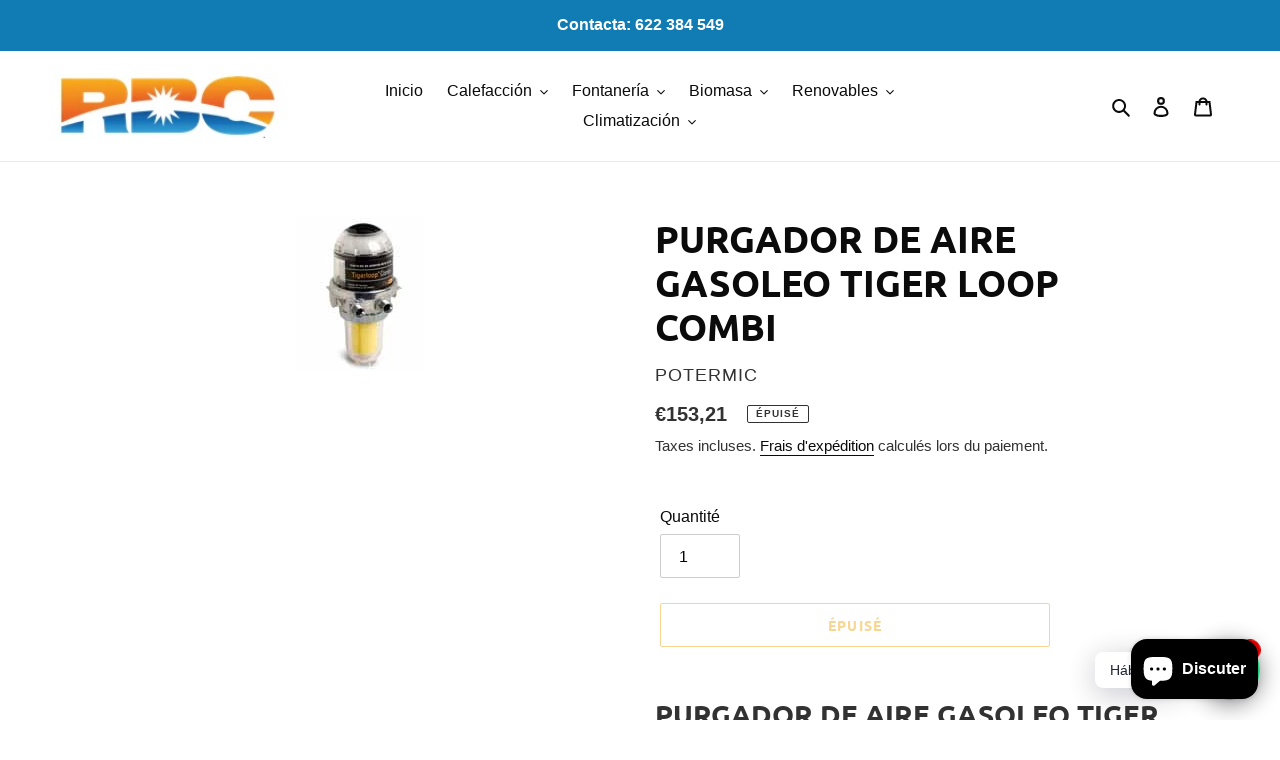

--- FILE ---
content_type: text/html; charset=utf-8
request_url: https://renovayclima.com/fr/products/purgador-aire-gasoleo-tiger-loop-combi
body_size: 43983
content:
<!doctype html>
<html class="no-js" lang="fr">
<head>
  <!-- Global site tag (gtag.js) - Google Ads: 759740490 -->
  <script async src="https://www.googletagmanager.com/gtag/js?id=AW-759740490"></script>
  <script>
    window.dataLayer = window.dataLayer || [];
    function gtag(){dataLayer.push(arguments);}
    gtag('js', new Date());

    gtag('config', 'AW-759740490');
  </script>

  <meta charset="utf-8">
  <meta http-equiv="X-UA-Compatible" content="IE=edge,chrome=1">
  <meta name="viewport" content="width=device-width,initial-scale=1">
  <meta name="theme-color" content="#f2ad24">
<meta name="google-site-verification" content="SjV0J2-AHjKTitaQJ6JsNKccjVedqQU56fdUTZ56qmI">
  <link rel="preconnect" href="https://cdn.shopify.com" crossorigin>
  <link rel="preconnect" href="https://fonts.shopify.com" crossorigin>
  <link rel="preconnect" href="https://monorail-edge.shopifysvc.com"><link rel="preload" href="//renovayclima.com/cdn/shop/t/1/assets/theme.css?v=26878957509771527761603971837" as="style">
  <link rel="preload" as="font" href="//renovayclima.com/cdn/fonts/ubuntu/ubuntu_n7.4a6a6a4bfdf210d52361d51ed5ba695d22312936.woff2" type="font/woff2" crossorigin>
  <link rel="preload" as="font" href="" type="font/woff2" crossorigin>
  <link rel="preload" as="font" href="" type="font/woff2" crossorigin>
  <link rel="preload" href="//renovayclima.com/cdn/shop/t/1/assets/theme.js?v=30199989100580895981603971837" as="script">
  <link rel="preload" href="//renovayclima.com/cdn/shop/t/1/assets/lazysizes.js?v=63098554868324070131603490462" as="script"><link rel="canonical" href="https://renovayclima.com/fr/products/purgador-aire-gasoleo-tiger-loop-combi"><link rel="shortcut icon" href="//renovayclima.com/cdn/shop/files/favicon-32x32_32x32.png?v=1613776568" type="image/png"><title>PURGADOR DE AIRE GASOLEO TIGER LOOP COMBI
&ndash; RENOVAYCLIMA</title><meta name="description" content="PURGADOR DE AIRE GASOLEO TIGER LOOP COMBI Rendimiento máx. de la boquilla 110 l/h.  Cantidad de gas-óleo máx. que puede ser retornado al TIGERLOOP: 120 l/h.  Flujo máx. de gas-óleo: 230 l/h.  Rendimiento máx. de desaireación: 8 lts/h.  Presión máx. en el tubo de alimentación 0,5 bar.  Presión máx. al probar las t"><!-- /snippets/social-meta-tags.liquid -->




<meta property="og:site_name" content="RENOVAYCLIMA">
<meta property="og:url" content="https://renovayclima.com/fr/products/purgador-aire-gasoleo-tiger-loop-combi">
<meta property="og:title" content="PURGADOR DE AIRE GASOLEO TIGER LOOP COMBI">
<meta property="og:type" content="product">
<meta property="og:description" content="PURGADOR DE AIRE GASOLEO TIGER LOOP COMBI Rendimiento máx. de la boquilla 110 l/h.  Cantidad de gas-óleo máx. que puede ser retornado al TIGERLOOP: 120 l/h.  Flujo máx. de gas-óleo: 230 l/h.  Rendimiento máx. de desaireación: 8 lts/h.  Presión máx. en el tubo de alimentación 0,5 bar.  Presión máx. al probar las t">

  <meta property="og:price:amount" content="153,21">
  <meta property="og:price:currency" content="EUR">

<meta property="og:image" content="http://renovayclima.com/cdn/shop/products/050501_1200x1200.jpg?v=1614016353">
<meta property="og:image:secure_url" content="https://renovayclima.com/cdn/shop/products/050501_1200x1200.jpg?v=1614016353">


<meta name="twitter:card" content="summary_large_image">
<meta name="twitter:title" content="PURGADOR DE AIRE GASOLEO TIGER LOOP COMBI">
<meta name="twitter:description" content="PURGADOR DE AIRE GASOLEO TIGER LOOP COMBI Rendimiento máx. de la boquilla 110 l/h.  Cantidad de gas-óleo máx. que puede ser retornado al TIGERLOOP: 120 l/h.  Flujo máx. de gas-óleo: 230 l/h.  Rendimiento máx. de desaireación: 8 lts/h.  Presión máx. en el tubo de alimentación 0,5 bar.  Presión máx. al probar las t">

  
<style data-shopify>
:root {
    --color-text: #0b0b0b;
    --color-text-rgb: 11, 11, 11;
    --color-body-text: #333232;
    --color-sale-text: #f4cb23;
    --color-small-button-text-border: #3a3a3a;
    --color-text-field: #ffffff;
    --color-text-field-text: #000000;
    --color-text-field-text-rgb: 0, 0, 0;

    --color-btn-primary: #f2ad24;
    --color-btn-primary-darker: #d6930d;
    --color-btn-primary-text: #ffffff;

    --color-blankstate: rgba(51, 50, 50, 0.35);
    --color-blankstate-border: rgba(51, 50, 50, 0.2);
    --color-blankstate-background: rgba(51, 50, 50, 0.1);

    --color-text-focus:#4b4b4b;
    --color-overlay-text-focus:#e6e6e6;
    --color-btn-primary-focus:#d6930d;
    --color-btn-social-focus:#d2d2d2;
    --color-small-button-text-border-focus:#606060;
    --predictive-search-focus:#f2f2f2;

    --color-body: #ffffff;
    --color-bg: #ffffff;
    --color-bg-rgb: 255, 255, 255;
    --color-bg-alt: rgba(51, 50, 50, 0.05);
    --color-bg-currency-selector: rgba(51, 50, 50, 0.2);

    --color-overlay-title-text: #ffffff;
    --color-image-overlay: #191919;
    --color-image-overlay-rgb: 25, 25, 25;--opacity-image-overlay: 0.68;--hover-overlay-opacity: 1;

    --color-border: #ebebeb;
    --color-border-form: #cccccc;
    --color-border-form-darker: #b3b3b3;

    --svg-select-icon: url(//renovayclima.com/cdn/shop/t/1/assets/ico-select.svg?v=29003672709104678581603490482);
    --slick-img-url: url(//renovayclima.com/cdn/shop/t/1/assets/ajax-loader.gif?v=41356863302472015721603490460);

    --font-weight-body--bold: 700;
    --font-weight-body--bolder: 700;

    --font-stack-header: Ubuntu, sans-serif;
    --font-style-header: normal;
    --font-weight-header: 700;

    --font-stack-body: Helvetica, Arial, sans-serif;
    --font-style-body: normal;
    --font-weight-body: 400;

    --font-size-header: 28;

    --font-size-base: 16;

    --font-h1-desktop: 37;
    --font-h1-mobile: 35;
    --font-h2-desktop: 21;
    --font-h2-mobile: 19;
    --font-h3-mobile: 21;
    --font-h4-desktop: 19;
    --font-h4-mobile: 17;
    --font-h5-desktop: 16;
    --font-h5-mobile: 14;
    --font-h6-desktop: 15;
    --font-h6-mobile: 13;

    --font-mega-title-large-desktop: 70;

    --font-rich-text-large: 18;
    --font-rich-text-small: 14;

    
--color-video-bg: #f2f2f2;

    
    --global-color-image-loader-primary: rgba(11, 11, 11, 0.06);
    --global-color-image-loader-secondary: rgba(11, 11, 11, 0.12);
  }
</style>


  <style>*,::after,::before{box-sizing:border-box}body{margin:0}body,html{background-color:var(--color-body)}body,button{font-size:calc(var(--font-size-base) * 1px);font-family:var(--font-stack-body);font-style:var(--font-style-body);font-weight:var(--font-weight-body);color:var(--color-text);line-height:1.5}body,button{-webkit-font-smoothing:antialiased;-webkit-text-size-adjust:100%}.border-bottom{border-bottom:1px solid var(--color-border)}.btn--link{background-color:transparent;border:0;margin:0;color:var(--color-text);text-align:left}.text-right{text-align:right}.icon{display:inline-block;width:20px;height:20px;vertical-align:middle;fill:currentColor}.icon__fallback-text,.visually-hidden{position:absolute!important;overflow:hidden;clip:rect(0 0 0 0);height:1px;width:1px;margin:-1px;padding:0;border:0}svg.icon:not(.icon--full-color) circle,svg.icon:not(.icon--full-color) ellipse,svg.icon:not(.icon--full-color) g,svg.icon:not(.icon--full-color) line,svg.icon:not(.icon--full-color) path,svg.icon:not(.icon--full-color) polygon,svg.icon:not(.icon--full-color) polyline,svg.icon:not(.icon--full-color) rect,symbol.icon:not(.icon--full-color) circle,symbol.icon:not(.icon--full-color) ellipse,symbol.icon:not(.icon--full-color) g,symbol.icon:not(.icon--full-color) line,symbol.icon:not(.icon--full-color) path,symbol.icon:not(.icon--full-color) polygon,symbol.icon:not(.icon--full-color) polyline,symbol.icon:not(.icon--full-color) rect{fill:inherit;stroke:inherit}li{list-style:none}.list--inline{padding:0;margin:0}.list--inline>li{display:inline-block;margin-bottom:0;vertical-align:middle}a{color:var(--color-text);text-decoration:none}.h1,.h2,h1,h2{margin:0 0 17.5px;font-family:var(--font-stack-header);font-style:var(--font-style-header);font-weight:var(--font-weight-header);line-height:1.2;overflow-wrap:break-word;word-wrap:break-word}.h1 a,.h2 a,h1 a,h2 a{color:inherit;text-decoration:none;font-weight:inherit}.h1,h1{font-size:calc(((var(--font-h1-desktop))/ (var(--font-size-base))) * 1em);text-transform:none;letter-spacing:0}@media only screen and (max-width:749px){.h1,h1{font-size:calc(((var(--font-h1-mobile))/ (var(--font-size-base))) * 1em)}}.h2,h2{font-size:calc(((var(--font-h2-desktop))/ (var(--font-size-base))) * 1em);text-transform:uppercase;letter-spacing:.1em}@media only screen and (max-width:749px){.h2,h2{font-size:calc(((var(--font-h2-mobile))/ (var(--font-size-base))) * 1em)}}p{color:var(--color-body-text);margin:0 0 19.44444px}@media only screen and (max-width:749px){p{font-size:calc(((var(--font-size-base) - 1)/ (var(--font-size-base))) * 1em)}}p:last-child{margin-bottom:0}@media only screen and (max-width:749px){.small--hide{display:none!important}}.grid{list-style:none;margin:0;padding:0;margin-left:-30px}.grid::after{content:'';display:table;clear:both}@media only screen and (max-width:749px){.grid{margin-left:-22px}}.grid::after{content:'';display:table;clear:both}.grid--no-gutters{margin-left:0}.grid--no-gutters .grid__item{padding-left:0}.grid--table{display:table;table-layout:fixed;width:100%}.grid--table>.grid__item{float:none;display:table-cell;vertical-align:middle}.grid__item{float:left;padding-left:30px;width:100%}@media only screen and (max-width:749px){.grid__item{padding-left:22px}}.grid__item[class*="--push"]{position:relative}@media only screen and (min-width:750px){.medium-up--one-quarter{width:25%}.medium-up--push-one-third{width:33.33%}.medium-up--one-half{width:50%}.medium-up--push-one-third{left:33.33%;position:relative}}.site-header{position:relative;background-color:var(--color-body)}@media only screen and (max-width:749px){.site-header{border-bottom:1px solid var(--color-border)}}@media only screen and (min-width:750px){.site-header{padding:0 55px}.site-header.logo--center{padding-top:30px}}.site-header__logo{margin:15px 0}.logo-align--center .site-header__logo{text-align:center;margin:0 auto}@media only screen and (max-width:749px){.logo-align--center .site-header__logo{text-align:left;margin:15px 0}}@media only screen and (max-width:749px){.site-header__logo{padding-left:22px;text-align:left}.site-header__logo img{margin:0}}.site-header__logo-link{display:inline-block;word-break:break-word}@media only screen and (min-width:750px){.logo-align--center .site-header__logo-link{margin:0 auto}}.site-header__logo-image{display:block}@media only screen and (min-width:750px){.site-header__logo-image{margin:0 auto}}.site-header__logo-image img{width:100%}.site-header__logo-image--centered img{margin:0 auto}.site-header__logo img{display:block}.site-header__icons{position:relative;white-space:nowrap}@media only screen and (max-width:749px){.site-header__icons{width:auto;padding-right:13px}.site-header__icons .btn--link,.site-header__icons .site-header__cart{font-size:calc(((var(--font-size-base))/ (var(--font-size-base))) * 1em)}}.site-header__icons-wrapper{position:relative;display:-webkit-flex;display:-ms-flexbox;display:flex;width:100%;-ms-flex-align:center;-webkit-align-items:center;-moz-align-items:center;-ms-align-items:center;-o-align-items:center;align-items:center;-webkit-justify-content:flex-end;-ms-justify-content:flex-end;justify-content:flex-end}.site-header__account,.site-header__cart,.site-header__search{position:relative}.site-header__search.site-header__icon{display:none}@media only screen and (min-width:1400px){.site-header__search.site-header__icon{display:block}}.site-header__search-toggle{display:block}@media only screen and (min-width:750px){.site-header__account,.site-header__cart{padding:10px 11px}}.site-header__cart-title,.site-header__search-title{position:absolute!important;overflow:hidden;clip:rect(0 0 0 0);height:1px;width:1px;margin:-1px;padding:0;border:0;display:block;vertical-align:middle}.site-header__cart-title{margin-right:3px}.site-header__cart-count{display:flex;align-items:center;justify-content:center;position:absolute;right:.4rem;top:.2rem;font-weight:700;background-color:var(--color-btn-primary);color:var(--color-btn-primary-text);border-radius:50%;min-width:1em;height:1em}.site-header__cart-count span{font-family:HelveticaNeue,"Helvetica Neue",Helvetica,Arial,sans-serif;font-size:calc(11em / 16);line-height:1}@media only screen and (max-width:749px){.site-header__cart-count{top:calc(7em / 16);right:0;border-radius:50%;min-width:calc(19em / 16);height:calc(19em / 16)}}@media only screen and (max-width:749px){.site-header__cart-count span{padding:.25em calc(6em / 16);font-size:12px}}.site-header__menu{display:none}@media only screen and (max-width:749px){.site-header__icon{display:inline-block;vertical-align:middle;padding:10px 11px;margin:0}}@media only screen and (min-width:750px){.site-header__icon .icon-search{margin-right:3px}}.announcement-bar{z-index:10;position:relative;text-align:center;border-bottom:1px solid transparent;padding:2px}.announcement-bar__link{display:block}.announcement-bar__message{display:block;padding:11px 22px;font-size:calc(((16)/ (var(--font-size-base))) * 1em);font-weight:var(--font-weight-header)}@media only screen and (min-width:750px){.announcement-bar__message{padding-left:55px;padding-right:55px}}.site-nav{position:relative;padding:0;text-align:center;margin:25px 0}.site-nav a{padding:3px 10px}.site-nav__link{display:block;white-space:nowrap}.site-nav--centered .site-nav__link{padding-top:0}.site-nav__link .icon-chevron-down{width:calc(8em / 16);height:calc(8em / 16);margin-left:.5rem}.site-nav__label{border-bottom:1px solid transparent}.site-nav__link--active .site-nav__label{border-bottom-color:var(--color-text)}.site-nav__link--button{border:none;background-color:transparent;padding:3px 10px}.site-header__mobile-nav{z-index:11;position:relative;background-color:var(--color-body)}@media only screen and (max-width:749px){.site-header__mobile-nav{display:-webkit-flex;display:-ms-flexbox;display:flex;width:100%;-ms-flex-align:center;-webkit-align-items:center;-moz-align-items:center;-ms-align-items:center;-o-align-items:center;align-items:center}}.mobile-nav--open .icon-close{display:none}.main-content{opacity:0}.main-content .shopify-section{display:none}.main-content .shopify-section:first-child{display:inherit}.critical-hidden{display:none}</style>

  <script>
    window.performance.mark('debut:theme_stylesheet_loaded.start');

    function onLoadStylesheet() {
      performance.mark('debut:theme_stylesheet_loaded.end');
      performance.measure('debut:theme_stylesheet_loaded', 'debut:theme_stylesheet_loaded.start', 'debut:theme_stylesheet_loaded.end');

      var url = "//renovayclima.com/cdn/shop/t/1/assets/theme.css?v=26878957509771527761603971837";
      var link = document.querySelector('link[href="' + url + '"]');
      link.loaded = true;
      link.dispatchEvent(new Event('load'));
    }
  </script>

  <link rel="stylesheet" href="//renovayclima.com/cdn/shop/t/1/assets/theme.css?v=26878957509771527761603971837" type="text/css" media="print" onload="this.media='all';onLoadStylesheet()">

  <style>
    @font-face {
  font-family: Ubuntu;
  font-weight: 700;
  font-style: normal;
  font-display: swap;
  src: url("//renovayclima.com/cdn/fonts/ubuntu/ubuntu_n7.4a6a6a4bfdf210d52361d51ed5ba695d22312936.woff2") format("woff2"),
       url("//renovayclima.com/cdn/fonts/ubuntu/ubuntu_n7.fa4aeac3536c478d3ad5cc842b960c40fcfddac6.woff") format("woff");
}

    
    
    
    
    
  </style>

  <script>
    var theme = {
      breakpoints: {
        medium: 750,
        large: 990,
        widescreen: 1400
      },
      strings: {
        addToCart: "Ajouter au panier",
        soldOut: "Épuisé",
        unavailable: "Non disponible",
        regularPrice: "Prix normal",
        salePrice: "Prix réduit",
        sale: "Solde",
        fromLowestPrice: "de [price]",
        vendor: "Distributeur",
        showMore: "Afficher plus",
        showLess: "Afficher moins",
        searchFor: "Rechercher",
        addressError: "Une erreur s\u0026#39;est produite dans la recherche de cette adresse",
        addressNoResults: "Aucun résultat pour cette adresse",
        addressQueryLimit: "Vous avez dépassé la limite d'utilisation de l'API de Google. Pensez à mettre à niveau vers un \u003ca href=\"https:\/\/developers.google.com\/maps\/premium\/usage-limits\"\u003eforfait premium\u003c\/a\u003e.",
        authError: "Une erreur s'est produite lors de l'authentification de votre compte Google Maps.",
        newWindow: "S\u0026#39;ouvre dans une nouvelle fenêtre.",
        external: "Ouvre un site externe.",
        newWindowExternal: "Ouvre un site externe dans une nouvelle fenêtre.",
        removeLabel: "Supprimer [product]",
        update: "Mettre à jour",
        quantity: "Quantité",
        discountedTotal: "Total après réduction",
        regularTotal: "Total avant réduction",
        priceColumn: "Voir les détails de la réduction dans la colonne Prix.",
        quantityMinimumMessage: "La quantité doit être supérieure ou égale à 1",
        cartError: "Une erreur est survenue lors de l’actualisation de votre panier. Essayez de nouveau s’il vous plaît.",
        removedItemMessage: "\u003cspan class=\"cart__removed-product-details\"\u003e([quantity]) [link]\u003c\/span\u003e supprimé(s) de votre panier.",
        unitPrice: "Prix unitaire",
        unitPriceSeparator: "par",
        oneCartCount: "1 article",
        otherCartCount: "[count] article",
        quantityLabel: "Quantité : [count]",
        products: "Produits",
        loading: "Chargement",
        number_of_results: "[result_number] sur [results_count]",
        number_of_results_found: "[results_count] résultats trouvés",
        one_result_found: "1 résultat trouvé"
      },
      moneyFormat: "€{{amount_with_comma_separator}}",
      moneyFormatWithCurrency: "€{{amount_with_comma_separator}} EUR",
      settings: {
        predictiveSearchEnabled: true,
        predictiveSearchShowPrice: false,
        predictiveSearchShowVendor: false
      },
      stylesheet: "//renovayclima.com/cdn/shop/t/1/assets/theme.css?v=26878957509771527761603971837"
    }

    document.documentElement.className = document.documentElement.className.replace('no-js', 'js');
  </script><script src="//renovayclima.com/cdn/shop/t/1/assets/theme.js?v=30199989100580895981603971837" defer="defer"></script>
  <script src="//renovayclima.com/cdn/shop/t/1/assets/lazysizes.js?v=63098554868324070131603490462" async="async"></script>

  <script type="text/javascript">
    if (window.MSInputMethodContext && document.documentMode) {
      var scripts = document.getElementsByTagName('script')[0];
      var polyfill = document.createElement("script");
      polyfill.defer = true;
      polyfill.src = "//renovayclima.com/cdn/shop/t/1/assets/ie11CustomProperties.min.js?v=146208399201472936201603490462";

      scripts.parentNode.insertBefore(polyfill, scripts);
    }
  </script>


  <script>window.performance && window.performance.mark && window.performance.mark('shopify.content_for_header.start');</script><meta name="google-site-verification" content="galDAUZiHryHKAvA3woA0fHitScLttHkWcGpG_dFFnM">
<meta id="shopify-digital-wallet" name="shopify-digital-wallet" content="/50488541341/digital_wallets/dialog">
<meta name="shopify-checkout-api-token" content="1a05729ab92995c4d3f61aa40cef91c8">
<meta id="in-context-paypal-metadata" data-shop-id="50488541341" data-venmo-supported="false" data-environment="production" data-locale="fr_FR" data-paypal-v4="true" data-currency="EUR">
<link rel="alternate" hreflang="x-default" href="https://renovayclima.com/products/purgador-aire-gasoleo-tiger-loop-combi">
<link rel="alternate" hreflang="es" href="https://renovayclima.com/products/purgador-aire-gasoleo-tiger-loop-combi">
<link rel="alternate" hreflang="fr" href="https://renovayclima.com/fr/products/purgador-aire-gasoleo-tiger-loop-combi">
<link rel="alternate" type="application/json+oembed" href="https://renovayclima.com/fr/products/purgador-aire-gasoleo-tiger-loop-combi.oembed">
<script async="async" src="/checkouts/internal/preloads.js?locale=fr-ES"></script>
<link rel="preconnect" href="https://shop.app" crossorigin="anonymous">
<script async="async" src="https://shop.app/checkouts/internal/preloads.js?locale=fr-ES&shop_id=50488541341" crossorigin="anonymous"></script>
<script id="shopify-features" type="application/json">{"accessToken":"1a05729ab92995c4d3f61aa40cef91c8","betas":["rich-media-storefront-analytics"],"domain":"renovayclima.com","predictiveSearch":true,"shopId":50488541341,"locale":"fr"}</script>
<script>var Shopify = Shopify || {};
Shopify.shop = "renovayclimatest.myshopify.com";
Shopify.locale = "fr";
Shopify.currency = {"active":"EUR","rate":"1.0"};
Shopify.country = "ES";
Shopify.theme = {"name":"Debut","id":114451349661,"schema_name":"Debut","schema_version":"17.6.0","theme_store_id":796,"role":"main"};
Shopify.theme.handle = "null";
Shopify.theme.style = {"id":null,"handle":null};
Shopify.cdnHost = "renovayclima.com/cdn";
Shopify.routes = Shopify.routes || {};
Shopify.routes.root = "/fr/";</script>
<script type="module">!function(o){(o.Shopify=o.Shopify||{}).modules=!0}(window);</script>
<script>!function(o){function n(){var o=[];function n(){o.push(Array.prototype.slice.apply(arguments))}return n.q=o,n}var t=o.Shopify=o.Shopify||{};t.loadFeatures=n(),t.autoloadFeatures=n()}(window);</script>
<script>
  window.ShopifyPay = window.ShopifyPay || {};
  window.ShopifyPay.apiHost = "shop.app\/pay";
  window.ShopifyPay.redirectState = null;
</script>
<script id="shop-js-analytics" type="application/json">{"pageType":"product"}</script>
<script defer="defer" async type="module" src="//renovayclima.com/cdn/shopifycloud/shop-js/modules/v2/client.init-shop-cart-sync_C7zOiP7n.fr.esm.js"></script>
<script defer="defer" async type="module" src="//renovayclima.com/cdn/shopifycloud/shop-js/modules/v2/chunk.common_CSlijhlg.esm.js"></script>
<script type="module">
  await import("//renovayclima.com/cdn/shopifycloud/shop-js/modules/v2/client.init-shop-cart-sync_C7zOiP7n.fr.esm.js");
await import("//renovayclima.com/cdn/shopifycloud/shop-js/modules/v2/chunk.common_CSlijhlg.esm.js");

  window.Shopify.SignInWithShop?.initShopCartSync?.({"fedCMEnabled":true,"windoidEnabled":true});

</script>
<script>
  window.Shopify = window.Shopify || {};
  if (!window.Shopify.featureAssets) window.Shopify.featureAssets = {};
  window.Shopify.featureAssets['shop-js'] = {"shop-cart-sync":["modules/v2/client.shop-cart-sync_BnBFXf0_.fr.esm.js","modules/v2/chunk.common_CSlijhlg.esm.js"],"init-fed-cm":["modules/v2/client.init-fed-cm_CSbHcSLQ.fr.esm.js","modules/v2/chunk.common_CSlijhlg.esm.js"],"shop-button":["modules/v2/client.shop-button_DLUKcBRB.fr.esm.js","modules/v2/chunk.common_CSlijhlg.esm.js"],"shop-cash-offers":["modules/v2/client.shop-cash-offers_Cua9cdqh.fr.esm.js","modules/v2/chunk.common_CSlijhlg.esm.js","modules/v2/chunk.modal_C0-OIa6B.esm.js"],"init-windoid":["modules/v2/client.init-windoid_BO2kqg2i.fr.esm.js","modules/v2/chunk.common_CSlijhlg.esm.js"],"init-shop-email-lookup-coordinator":["modules/v2/client.init-shop-email-lookup-coordinator_DcBZTVqR.fr.esm.js","modules/v2/chunk.common_CSlijhlg.esm.js"],"shop-toast-manager":["modules/v2/client.shop-toast-manager_CqHEw2nM.fr.esm.js","modules/v2/chunk.common_CSlijhlg.esm.js"],"shop-login-button":["modules/v2/client.shop-login-button_BQtEoURe.fr.esm.js","modules/v2/chunk.common_CSlijhlg.esm.js","modules/v2/chunk.modal_C0-OIa6B.esm.js"],"avatar":["modules/v2/client.avatar_BTnouDA3.fr.esm.js"],"pay-button":["modules/v2/client.pay-button_DUwpSVMx.fr.esm.js","modules/v2/chunk.common_CSlijhlg.esm.js"],"init-shop-cart-sync":["modules/v2/client.init-shop-cart-sync_C7zOiP7n.fr.esm.js","modules/v2/chunk.common_CSlijhlg.esm.js"],"init-customer-accounts":["modules/v2/client.init-customer-accounts_B0gbzGDF.fr.esm.js","modules/v2/client.shop-login-button_BQtEoURe.fr.esm.js","modules/v2/chunk.common_CSlijhlg.esm.js","modules/v2/chunk.modal_C0-OIa6B.esm.js"],"init-shop-for-new-customer-accounts":["modules/v2/client.init-shop-for-new-customer-accounts_C1ax6gR3.fr.esm.js","modules/v2/client.shop-login-button_BQtEoURe.fr.esm.js","modules/v2/chunk.common_CSlijhlg.esm.js","modules/v2/chunk.modal_C0-OIa6B.esm.js"],"init-customer-accounts-sign-up":["modules/v2/client.init-customer-accounts-sign-up_Dx4tXqtI.fr.esm.js","modules/v2/client.shop-login-button_BQtEoURe.fr.esm.js","modules/v2/chunk.common_CSlijhlg.esm.js","modules/v2/chunk.modal_C0-OIa6B.esm.js"],"checkout-modal":["modules/v2/client.checkout-modal_BZLk86_8.fr.esm.js","modules/v2/chunk.common_CSlijhlg.esm.js","modules/v2/chunk.modal_C0-OIa6B.esm.js"],"shop-follow-button":["modules/v2/client.shop-follow-button_YGA9KtE6.fr.esm.js","modules/v2/chunk.common_CSlijhlg.esm.js","modules/v2/chunk.modal_C0-OIa6B.esm.js"],"lead-capture":["modules/v2/client.lead-capture_BKsxsIKj.fr.esm.js","modules/v2/chunk.common_CSlijhlg.esm.js","modules/v2/chunk.modal_C0-OIa6B.esm.js"],"shop-login":["modules/v2/client.shop-login_s6dWeBr2.fr.esm.js","modules/v2/chunk.common_CSlijhlg.esm.js","modules/v2/chunk.modal_C0-OIa6B.esm.js"],"payment-terms":["modules/v2/client.payment-terms_CTuGCy7C.fr.esm.js","modules/v2/chunk.common_CSlijhlg.esm.js","modules/v2/chunk.modal_C0-OIa6B.esm.js"]};
</script>
<script>(function() {
  var isLoaded = false;
  function asyncLoad() {
    if (isLoaded) return;
    isLoaded = true;
    var urls = ["https:\/\/gdprcdn.b-cdn.net\/js\/gdpr_cookie_consent.min.js?shop=renovayclimatest.myshopify.com","https:\/\/cdn.shopify.com\/s\/files\/1\/0184\/4255\/1360\/files\/whatsapp.v4.min.js?v=1641516754\u0026shop=renovayclimatest.myshopify.com","https:\/\/faq.ddshopapps.com\/js\/frontend\/scripttag.js?shop=renovayclimatest.myshopify.com"];
    for (var i = 0; i < urls.length; i++) {
      var s = document.createElement('script');
      s.type = 'text/javascript';
      s.async = true;
      s.src = urls[i];
      var x = document.getElementsByTagName('script')[0];
      x.parentNode.insertBefore(s, x);
    }
  };
  if(window.attachEvent) {
    window.attachEvent('onload', asyncLoad);
  } else {
    window.addEventListener('load', asyncLoad, false);
  }
})();</script>
<script id="__st">var __st={"a":50488541341,"offset":3600,"reqid":"8bcc8d81-d41a-4fc9-9871-d23977498eae-1768391027","pageurl":"renovayclima.com\/fr\/products\/purgador-aire-gasoleo-tiger-loop-combi","u":"73d515b0d602","p":"product","rtyp":"product","rid":6073023561885};</script>
<script>window.ShopifyPaypalV4VisibilityTracking = true;</script>
<script id="captcha-bootstrap">!function(){'use strict';const t='contact',e='account',n='new_comment',o=[[t,t],['blogs',n],['comments',n],[t,'customer']],c=[[e,'customer_login'],[e,'guest_login'],[e,'recover_customer_password'],[e,'create_customer']],r=t=>t.map((([t,e])=>`form[action*='/${t}']:not([data-nocaptcha='true']) input[name='form_type'][value='${e}']`)).join(','),a=t=>()=>t?[...document.querySelectorAll(t)].map((t=>t.form)):[];function s(){const t=[...o],e=r(t);return a(e)}const i='password',u='form_key',d=['recaptcha-v3-token','g-recaptcha-response','h-captcha-response',i],f=()=>{try{return window.sessionStorage}catch{return}},m='__shopify_v',_=t=>t.elements[u];function p(t,e,n=!1){try{const o=window.sessionStorage,c=JSON.parse(o.getItem(e)),{data:r}=function(t){const{data:e,action:n}=t;return t[m]||n?{data:e,action:n}:{data:t,action:n}}(c);for(const[e,n]of Object.entries(r))t.elements[e]&&(t.elements[e].value=n);n&&o.removeItem(e)}catch(o){console.error('form repopulation failed',{error:o})}}const l='form_type',E='cptcha';function T(t){t.dataset[E]=!0}const w=window,h=w.document,L='Shopify',v='ce_forms',y='captcha';let A=!1;((t,e)=>{const n=(g='f06e6c50-85a8-45c8-87d0-21a2b65856fe',I='https://cdn.shopify.com/shopifycloud/storefront-forms-hcaptcha/ce_storefront_forms_captcha_hcaptcha.v1.5.2.iife.js',D={infoText:'Protégé par hCaptcha',privacyText:'Confidentialité',termsText:'Conditions'},(t,e,n)=>{const o=w[L][v],c=o.bindForm;if(c)return c(t,g,e,D).then(n);var r;o.q.push([[t,g,e,D],n]),r=I,A||(h.body.append(Object.assign(h.createElement('script'),{id:'captcha-provider',async:!0,src:r})),A=!0)});var g,I,D;w[L]=w[L]||{},w[L][v]=w[L][v]||{},w[L][v].q=[],w[L][y]=w[L][y]||{},w[L][y].protect=function(t,e){n(t,void 0,e),T(t)},Object.freeze(w[L][y]),function(t,e,n,w,h,L){const[v,y,A,g]=function(t,e,n){const i=e?o:[],u=t?c:[],d=[...i,...u],f=r(d),m=r(i),_=r(d.filter((([t,e])=>n.includes(e))));return[a(f),a(m),a(_),s()]}(w,h,L),I=t=>{const e=t.target;return e instanceof HTMLFormElement?e:e&&e.form},D=t=>v().includes(t);t.addEventListener('submit',(t=>{const e=I(t);if(!e)return;const n=D(e)&&!e.dataset.hcaptchaBound&&!e.dataset.recaptchaBound,o=_(e),c=g().includes(e)&&(!o||!o.value);(n||c)&&t.preventDefault(),c&&!n&&(function(t){try{if(!f())return;!function(t){const e=f();if(!e)return;const n=_(t);if(!n)return;const o=n.value;o&&e.removeItem(o)}(t);const e=Array.from(Array(32),(()=>Math.random().toString(36)[2])).join('');!function(t,e){_(t)||t.append(Object.assign(document.createElement('input'),{type:'hidden',name:u})),t.elements[u].value=e}(t,e),function(t,e){const n=f();if(!n)return;const o=[...t.querySelectorAll(`input[type='${i}']`)].map((({name:t})=>t)),c=[...d,...o],r={};for(const[a,s]of new FormData(t).entries())c.includes(a)||(r[a]=s);n.setItem(e,JSON.stringify({[m]:1,action:t.action,data:r}))}(t,e)}catch(e){console.error('failed to persist form',e)}}(e),e.submit())}));const S=(t,e)=>{t&&!t.dataset[E]&&(n(t,e.some((e=>e===t))),T(t))};for(const o of['focusin','change'])t.addEventListener(o,(t=>{const e=I(t);D(e)&&S(e,y())}));const B=e.get('form_key'),M=e.get(l),P=B&&M;t.addEventListener('DOMContentLoaded',(()=>{const t=y();if(P)for(const e of t)e.elements[l].value===M&&p(e,B);[...new Set([...A(),...v().filter((t=>'true'===t.dataset.shopifyCaptcha))])].forEach((e=>S(e,t)))}))}(h,new URLSearchParams(w.location.search),n,t,e,['guest_login'])})(!0,!0)}();</script>
<script integrity="sha256-4kQ18oKyAcykRKYeNunJcIwy7WH5gtpwJnB7kiuLZ1E=" data-source-attribution="shopify.loadfeatures" defer="defer" src="//renovayclima.com/cdn/shopifycloud/storefront/assets/storefront/load_feature-a0a9edcb.js" crossorigin="anonymous"></script>
<script crossorigin="anonymous" defer="defer" src="//renovayclima.com/cdn/shopifycloud/storefront/assets/shopify_pay/storefront-65b4c6d7.js?v=20250812"></script>
<script data-source-attribution="shopify.dynamic_checkout.dynamic.init">var Shopify=Shopify||{};Shopify.PaymentButton=Shopify.PaymentButton||{isStorefrontPortableWallets:!0,init:function(){window.Shopify.PaymentButton.init=function(){};var t=document.createElement("script");t.src="https://renovayclima.com/cdn/shopifycloud/portable-wallets/latest/portable-wallets.fr.js",t.type="module",document.head.appendChild(t)}};
</script>
<script data-source-attribution="shopify.dynamic_checkout.buyer_consent">
  function portableWalletsHideBuyerConsent(e){var t=document.getElementById("shopify-buyer-consent"),n=document.getElementById("shopify-subscription-policy-button");t&&n&&(t.classList.add("hidden"),t.setAttribute("aria-hidden","true"),n.removeEventListener("click",e))}function portableWalletsShowBuyerConsent(e){var t=document.getElementById("shopify-buyer-consent"),n=document.getElementById("shopify-subscription-policy-button");t&&n&&(t.classList.remove("hidden"),t.removeAttribute("aria-hidden"),n.addEventListener("click",e))}window.Shopify?.PaymentButton&&(window.Shopify.PaymentButton.hideBuyerConsent=portableWalletsHideBuyerConsent,window.Shopify.PaymentButton.showBuyerConsent=portableWalletsShowBuyerConsent);
</script>
<script>
  function portableWalletsCleanup(e){e&&e.src&&console.error("Failed to load portable wallets script "+e.src);var t=document.querySelectorAll("shopify-accelerated-checkout .shopify-payment-button__skeleton, shopify-accelerated-checkout-cart .wallet-cart-button__skeleton"),e=document.getElementById("shopify-buyer-consent");for(let e=0;e<t.length;e++)t[e].remove();e&&e.remove()}function portableWalletsNotLoadedAsModule(e){e instanceof ErrorEvent&&"string"==typeof e.message&&e.message.includes("import.meta")&&"string"==typeof e.filename&&e.filename.includes("portable-wallets")&&(window.removeEventListener("error",portableWalletsNotLoadedAsModule),window.Shopify.PaymentButton.failedToLoad=e,"loading"===document.readyState?document.addEventListener("DOMContentLoaded",window.Shopify.PaymentButton.init):window.Shopify.PaymentButton.init())}window.addEventListener("error",portableWalletsNotLoadedAsModule);
</script>

<script type="module" src="https://renovayclima.com/cdn/shopifycloud/portable-wallets/latest/portable-wallets.fr.js" onError="portableWalletsCleanup(this)" crossorigin="anonymous"></script>
<script nomodule>
  document.addEventListener("DOMContentLoaded", portableWalletsCleanup);
</script>

<link id="shopify-accelerated-checkout-styles" rel="stylesheet" media="screen" href="https://renovayclima.com/cdn/shopifycloud/portable-wallets/latest/accelerated-checkout-backwards-compat.css" crossorigin="anonymous">
<style id="shopify-accelerated-checkout-cart">
        #shopify-buyer-consent {
  margin-top: 1em;
  display: inline-block;
  width: 100%;
}

#shopify-buyer-consent.hidden {
  display: none;
}

#shopify-subscription-policy-button {
  background: none;
  border: none;
  padding: 0;
  text-decoration: underline;
  font-size: inherit;
  cursor: pointer;
}

#shopify-subscription-policy-button::before {
  box-shadow: none;
}

      </style>

<script>window.performance && window.performance.mark && window.performance.mark('shopify.content_for_header.end');</script>
  
  <!-- Hotjar Tracking Code for https://renovayclima.com -->
  <script>
      (function(h,o,t,j,a,r){
          h.hj=h.hj||function(){(h.hj.q=h.hj.q||[]).push(arguments)};
          h._hjSettings={hjid:2806676,hjsv:6};
          a=o.getElementsByTagName('head')[0];
          r=o.createElement('script');r.async=1;
          r.src=t+h._hjSettings.hjid+j+h._hjSettings.hjsv;
          a.appendChild(r);
      })(window,document,'https://static.hotjar.com/c/hotjar-','.js?sv=');
  </script>
<link href="//renovayclima.com/cdn/shop/t/1/assets/ddshop-faq.css?v=47249216802937748511644255400" rel="stylesheet" type="text/css" media="all" />
  
<!-- Start of Judge.me Core -->
<link rel="dns-prefetch" href="https://cdn.judge.me/">
<script data-cfasync='false' class='jdgm-settings-script'>window.jdgmSettings={"pagination":5,"disable_web_reviews":false,"badge_no_review_text":"Sin reseñas","badge_n_reviews_text":"{{ n }} reseña/reseñas","hide_badge_preview_if_no_reviews":true,"badge_hide_text":false,"enforce_center_preview_badge":false,"widget_title":"Reseñas de Clientes","widget_open_form_text":"Escribir una reseña","widget_close_form_text":"Cancelar reseña","widget_refresh_page_text":"Actualizar página","widget_summary_text":"Basado en {{ number_of_reviews }} reseña/reseñas","widget_no_review_text":"Sé el primero en escribir una reseña","widget_name_field_text":"Nombre","widget_verified_name_field_text":"Nombre Verificado (público)","widget_name_placeholder_text":"Nombre","widget_required_field_error_text":"Este campo es obligatorio.","widget_email_field_text":"Dirección de correo electrónico","widget_verified_email_field_text":"Correo electrónico Verificado (privado, no se puede editar)","widget_email_placeholder_text":"Tu dirección de correo electrónico","widget_email_field_error_text":"Por favor, ingresa una dirección de correo electrónico válida.","widget_rating_field_text":"Calificación","widget_review_title_field_text":"Título de la Reseña","widget_review_title_placeholder_text":"Da un título a tu reseña","widget_review_body_field_text":"Contenido de la reseña","widget_review_body_placeholder_text":"Empieza a escribir aquí...","widget_pictures_field_text":"Imagen/Video (opcional)","widget_submit_review_text":"Enviar Reseña","widget_submit_verified_review_text":"Enviar Reseña Verificada","widget_submit_success_msg_with_auto_publish":"¡Gracias! Por favor, actualiza la página en unos momentos para ver tu reseña. Puedes eliminar o editar tu reseña iniciando sesión en \u003ca href='https://judge.me/login' target='_blank' rel='nofollow noopener'\u003eJudge.me\u003c/a\u003e","widget_submit_success_msg_no_auto_publish":"¡Gracias! Tu reseña se publicará tan pronto como sea aprobada por el administrador de la tienda. Puedes eliminar o editar tu reseña iniciando sesión en \u003ca href='https://judge.me/login' target='_blank' rel='nofollow noopener'\u003eJudge.me\u003c/a\u003e","widget_show_default_reviews_out_of_total_text":"Mostrando {{ n_reviews_shown }} de {{ n_reviews }} reseñas.","widget_show_all_link_text":"Mostrar todas","widget_show_less_link_text":"Mostrar menos","widget_author_said_text":"{{ reviewer_name }} dijo:","widget_days_text":"hace {{ n }} día/días","widget_weeks_text":"hace {{ n }} semana/semanas","widget_months_text":"hace {{ n }} mes/meses","widget_years_text":"hace {{ n }} año/años","widget_yesterday_text":"Ayer","widget_today_text":"Hoy","widget_replied_text":"\u003e\u003e {{ shop_name }} respondió:","widget_read_more_text":"Leer más","widget_reviewer_name_as_initial":"","widget_rating_filter_color":"#fbcd0a","widget_rating_filter_see_all_text":"Ver todas las reseñas","widget_sorting_most_recent_text":"Más Recientes","widget_sorting_highest_rating_text":"Mayor Calificación","widget_sorting_lowest_rating_text":"Menor Calificación","widget_sorting_with_pictures_text":"Solo Imágenes","widget_sorting_most_helpful_text":"Más Útiles","widget_open_question_form_text":"Hacer una pregunta","widget_reviews_subtab_text":"Reseñas","widget_questions_subtab_text":"Preguntas","widget_question_label_text":"Pregunta","widget_answer_label_text":"Respuesta","widget_question_placeholder_text":"Escribe tu pregunta aquí","widget_submit_question_text":"Enviar Pregunta","widget_question_submit_success_text":"¡Gracias por tu pregunta! Te notificaremos una vez que sea respondida.","verified_badge_text":"Verificado","verified_badge_bg_color":"","verified_badge_text_color":"","verified_badge_placement":"left-of-reviewer-name","widget_review_max_height":"","widget_hide_border":false,"widget_social_share":false,"widget_thumb":false,"widget_review_location_show":false,"widget_location_format":"","all_reviews_include_out_of_store_products":true,"all_reviews_out_of_store_text":"(fuera de la tienda)","all_reviews_pagination":100,"all_reviews_product_name_prefix_text":"sobre","enable_review_pictures":true,"enable_question_anwser":false,"widget_theme":"default","review_date_format":"dd/mm/yyyy","default_sort_method":"most-recent","widget_product_reviews_subtab_text":"Reseñas de Productos","widget_shop_reviews_subtab_text":"Reseñas de la Tienda","widget_other_products_reviews_text":"Reseñas para otros productos","widget_store_reviews_subtab_text":"Reseñas de la tienda","widget_no_store_reviews_text":"Esta tienda no ha recibido ninguna reseña todavía","widget_web_restriction_product_reviews_text":"Este producto no ha recibido ninguna reseña todavía","widget_no_items_text":"No se encontraron elementos","widget_show_more_text":"Mostrar más","widget_write_a_store_review_text":"Escribir una Reseña de la Tienda","widget_other_languages_heading":"Reseñas en Otros Idiomas","widget_translate_review_text":"Traducir reseña a {{ language }}","widget_translating_review_text":"Traduciendo...","widget_show_original_translation_text":"Mostrar original ({{ language }})","widget_translate_review_failed_text":"No se pudo traducir la reseña.","widget_translate_review_retry_text":"Reintentar","widget_translate_review_try_again_later_text":"Intentar más tarde","show_product_url_for_grouped_product":false,"widget_sorting_pictures_first_text":"Imágenes Primero","show_pictures_on_all_rev_page_mobile":false,"show_pictures_on_all_rev_page_desktop":false,"floating_tab_hide_mobile_install_preference":false,"floating_tab_button_name":"★ Reseñas","floating_tab_title":"Deja que los clientes hablen por nosotros","floating_tab_button_color":"","floating_tab_button_background_color":"","floating_tab_url":"","floating_tab_url_enabled":false,"floating_tab_tab_style":"text","all_reviews_text_badge_text":"Los clientes nos califican {{ shop.metafields.judgeme.all_reviews_rating | round: 1 }}/5 basado en {{ shop.metafields.judgeme.all_reviews_count }} reseñas.","all_reviews_text_badge_text_branded_style":"{{ shop.metafields.judgeme.all_reviews_rating | round: 1 }} de 5 estrellas basado en {{ shop.metafields.judgeme.all_reviews_count }} reseñas","is_all_reviews_text_badge_a_link":false,"show_stars_for_all_reviews_text_badge":false,"all_reviews_text_badge_url":"","all_reviews_text_style":"text","all_reviews_text_color_style":"judgeme_brand_color","all_reviews_text_color":"#108474","all_reviews_text_show_jm_brand":true,"featured_carousel_show_header":true,"featured_carousel_title":"Deja que los clientes hablen por nosotros","testimonials_carousel_title":"Los clientes nos dicen","videos_carousel_title":"Historias de clientes reales","cards_carousel_title":"Los clientes nos dicen","featured_carousel_count_text":"de {{ n }} reseñas","featured_carousel_add_link_to_all_reviews_page":false,"featured_carousel_url":"","featured_carousel_show_images":true,"featured_carousel_autoslide_interval":5,"featured_carousel_arrows_on_the_sides":false,"featured_carousel_height":250,"featured_carousel_width":80,"featured_carousel_image_size":0,"featured_carousel_image_height":250,"featured_carousel_arrow_color":"#eeeeee","verified_count_badge_style":"vintage","verified_count_badge_orientation":"horizontal","verified_count_badge_color_style":"judgeme_brand_color","verified_count_badge_color":"#108474","is_verified_count_badge_a_link":false,"verified_count_badge_url":"","verified_count_badge_show_jm_brand":true,"widget_rating_preset_default":5,"widget_first_sub_tab":"product-reviews","widget_show_histogram":true,"widget_histogram_use_custom_color":false,"widget_pagination_use_custom_color":false,"widget_star_use_custom_color":false,"widget_verified_badge_use_custom_color":false,"widget_write_review_use_custom_color":false,"picture_reminder_submit_button":"Upload Pictures","enable_review_videos":false,"mute_video_by_default":false,"widget_sorting_videos_first_text":"Videos Primero","widget_review_pending_text":"Pendiente","featured_carousel_items_for_large_screen":3,"social_share_options_order":"Facebook,Twitter","remove_microdata_snippet":true,"disable_json_ld":false,"enable_json_ld_products":false,"preview_badge_show_question_text":false,"preview_badge_no_question_text":"Sin preguntas","preview_badge_n_question_text":"{{ number_of_questions }} pregunta/preguntas","qa_badge_show_icon":false,"qa_badge_position":"same-row","remove_judgeme_branding":false,"widget_add_search_bar":false,"widget_search_bar_placeholder":"Buscar","widget_sorting_verified_only_text":"Solo verificadas","featured_carousel_theme":"default","featured_carousel_show_rating":true,"featured_carousel_show_title":true,"featured_carousel_show_body":true,"featured_carousel_show_date":false,"featured_carousel_show_reviewer":true,"featured_carousel_show_product":false,"featured_carousel_header_background_color":"#108474","featured_carousel_header_text_color":"#ffffff","featured_carousel_name_product_separator":"reviewed","featured_carousel_full_star_background":"#108474","featured_carousel_empty_star_background":"#dadada","featured_carousel_vertical_theme_background":"#f9fafb","featured_carousel_verified_badge_enable":false,"featured_carousel_verified_badge_color":"#108474","featured_carousel_border_style":"round","featured_carousel_review_line_length_limit":3,"featured_carousel_more_reviews_button_text":"Leer más reseñas","featured_carousel_view_product_button_text":"Ver producto","all_reviews_page_load_reviews_on":"scroll","all_reviews_page_load_more_text":"Cargar Más Reseñas","disable_fb_tab_reviews":false,"enable_ajax_cdn_cache":false,"widget_public_name_text":"mostrado públicamente como","default_reviewer_name":"John Smith","default_reviewer_name_has_non_latin":true,"widget_reviewer_anonymous":"Anónimo","medals_widget_title":"Medallas de Reseñas Judge.me","medals_widget_background_color":"#f9fafb","medals_widget_position":"footer_all_pages","medals_widget_border_color":"#f9fafb","medals_widget_verified_text_position":"left","medals_widget_use_monochromatic_version":false,"medals_widget_elements_color":"#108474","show_reviewer_avatar":true,"widget_invalid_yt_video_url_error_text":"No es una URL de video de YouTube","widget_max_length_field_error_text":"Por favor, ingresa no más de {0} caracteres.","widget_show_country_flag":false,"widget_show_collected_via_shop_app":true,"widget_verified_by_shop_badge_style":"light","widget_verified_by_shop_text":"Verificado por la Tienda","widget_show_photo_gallery":false,"widget_load_with_code_splitting":true,"widget_ugc_install_preference":false,"widget_ugc_title":"Hecho por nosotros, Compartido por ti","widget_ugc_subtitle":"Etiquétanos para ver tu imagen destacada en nuestra página","widget_ugc_arrows_color":"#ffffff","widget_ugc_primary_button_text":"Comprar Ahora","widget_ugc_primary_button_background_color":"#108474","widget_ugc_primary_button_text_color":"#ffffff","widget_ugc_primary_button_border_width":"0","widget_ugc_primary_button_border_style":"none","widget_ugc_primary_button_border_color":"#108474","widget_ugc_primary_button_border_radius":"25","widget_ugc_secondary_button_text":"Cargar Más","widget_ugc_secondary_button_background_color":"#ffffff","widget_ugc_secondary_button_text_color":"#108474","widget_ugc_secondary_button_border_width":"2","widget_ugc_secondary_button_border_style":"solid","widget_ugc_secondary_button_border_color":"#108474","widget_ugc_secondary_button_border_radius":"25","widget_ugc_reviews_button_text":"Ver Reseñas","widget_ugc_reviews_button_background_color":"#ffffff","widget_ugc_reviews_button_text_color":"#108474","widget_ugc_reviews_button_border_width":"2","widget_ugc_reviews_button_border_style":"solid","widget_ugc_reviews_button_border_color":"#108474","widget_ugc_reviews_button_border_radius":"25","widget_ugc_reviews_button_link_to":"judgeme-reviews-page","widget_ugc_show_post_date":true,"widget_ugc_max_width":"800","widget_rating_metafield_value_type":true,"widget_primary_color":"#108474","widget_enable_secondary_color":false,"widget_secondary_color":"#edf5f5","widget_summary_average_rating_text":"{{ average_rating }} de 5","widget_media_grid_title":"Fotos y videos de clientes","widget_media_grid_see_more_text":"Ver más","widget_round_style":false,"widget_show_product_medals":true,"widget_verified_by_judgeme_text":"Verificado por Judge.me","widget_show_store_medals":true,"widget_verified_by_judgeme_text_in_store_medals":"Verificado por Judge.me","widget_media_field_exceed_quantity_message":"Lo sentimos, solo podemos aceptar {{ max_media }} para una reseña.","widget_media_field_exceed_limit_message":"{{ file_name }} es demasiado grande, por favor selecciona un {{ media_type }} menor a {{ size_limit }}MB.","widget_review_submitted_text":"¡Reseña Enviada!","widget_question_submitted_text":"¡Pregunta Enviada!","widget_close_form_text_question":"Cancelar","widget_write_your_answer_here_text":"Escribe tu respuesta aquí","widget_enabled_branded_link":true,"widget_show_collected_by_judgeme":false,"widget_reviewer_name_color":"","widget_write_review_text_color":"","widget_write_review_bg_color":"","widget_collected_by_judgeme_text":"recopilado por Judge.me","widget_pagination_type":"standard","widget_load_more_text":"Cargar Más","widget_load_more_color":"#108474","widget_full_review_text":"Reseña Completa","widget_read_more_reviews_text":"Leer Más Reseñas","widget_read_questions_text":"Leer Preguntas","widget_questions_and_answers_text":"Preguntas y Respuestas","widget_verified_by_text":"Verificado por","widget_verified_text":"Verificado","widget_number_of_reviews_text":"{{ number_of_reviews }} reseñas","widget_back_button_text":"Atrás","widget_next_button_text":"Siguiente","widget_custom_forms_filter_button":"Filtros","custom_forms_style":"vertical","widget_show_review_information":false,"how_reviews_are_collected":"¿Cómo se recopilan las reseñas?","widget_show_review_keywords":false,"widget_gdpr_statement":"Cómo usamos tus datos: Solo te contactaremos sobre la reseña que dejaste, y solo si es necesario. Al enviar tu reseña, aceptas los \u003ca href='https://judge.me/terms' target='_blank' rel='nofollow noopener'\u003etérminos\u003c/a\u003e, \u003ca href='https://judge.me/privacy' target='_blank' rel='nofollow noopener'\u003eprivacidad\u003c/a\u003e y \u003ca href='https://judge.me/content-policy' target='_blank' rel='nofollow noopener'\u003epolíticas de contenido\u003c/a\u003e de Judge.me.","widget_multilingual_sorting_enabled":false,"widget_translate_review_content_enabled":false,"widget_translate_review_content_method":"manual","popup_widget_review_selection":"automatically_with_pictures","popup_widget_round_border_style":true,"popup_widget_show_title":true,"popup_widget_show_body":true,"popup_widget_show_reviewer":false,"popup_widget_show_product":true,"popup_widget_show_pictures":true,"popup_widget_use_review_picture":true,"popup_widget_show_on_home_page":true,"popup_widget_show_on_product_page":true,"popup_widget_show_on_collection_page":true,"popup_widget_show_on_cart_page":true,"popup_widget_position":"bottom_left","popup_widget_first_review_delay":5,"popup_widget_duration":5,"popup_widget_interval":5,"popup_widget_review_count":5,"popup_widget_hide_on_mobile":true,"review_snippet_widget_round_border_style":true,"review_snippet_widget_card_color":"#FFFFFF","review_snippet_widget_slider_arrows_background_color":"#FFFFFF","review_snippet_widget_slider_arrows_color":"#000000","review_snippet_widget_star_color":"#108474","show_product_variant":false,"all_reviews_product_variant_label_text":"Variante: ","widget_show_verified_branding":false,"widget_ai_summary_title":"Los clientes dicen","widget_ai_summary_disclaimer":"Resumen de reseñas impulsado por IA basado en reseñas recientes de clientes","widget_show_ai_summary":false,"widget_show_ai_summary_bg":false,"widget_show_review_title_input":true,"redirect_reviewers_invited_via_email":"review_widget","request_store_review_after_product_review":false,"request_review_other_products_in_order":false,"review_form_color_scheme":"default","review_form_corner_style":"square","review_form_star_color":{},"review_form_text_color":"#333333","review_form_background_color":"#ffffff","review_form_field_background_color":"#fafafa","review_form_button_color":{},"review_form_button_text_color":"#ffffff","review_form_modal_overlay_color":"#000000","review_content_screen_title_text":"¿Cómo calificarías este producto?","review_content_introduction_text":"Nos encantaría que compartieras un poco sobre tu experiencia.","store_review_form_title_text":"¿Cómo calificarías esta tienda?","store_review_form_introduction_text":"Nos encantaría que compartieras un poco sobre tu experiencia.","show_review_guidance_text":true,"one_star_review_guidance_text":"Pobre","five_star_review_guidance_text":"Excelente","customer_information_screen_title_text":"Sobre ti","customer_information_introduction_text":"Por favor, cuéntanos más sobre ti.","custom_questions_screen_title_text":"Tu experiencia en más detalle","custom_questions_introduction_text":"Aquí hay algunas preguntas para ayudarnos a entender más sobre tu experiencia.","review_submitted_screen_title_text":"¡Gracias por tu reseña!","review_submitted_screen_thank_you_text":"La estamos procesando y aparecerá en la tienda pronto.","review_submitted_screen_email_verification_text":"Por favor, confirma tu correo electrónico haciendo clic en el enlace que acabamos de enviarte. Esto nos ayuda a mantener las reseñas auténticas.","review_submitted_request_store_review_text":"¿Te gustaría compartir tu experiencia de compra con nosotros?","review_submitted_review_other_products_text":"¿Te gustaría reseñar estos productos?","store_review_screen_title_text":"¿Te gustaría compartir tu experiencia de compra con nosotros?","store_review_introduction_text":"Valoramos tu opinión y la utilizamos para mejorar. Por favor, comparte cualquier pensamiento o sugerencia que tengas.","reviewer_media_screen_title_picture_text":"Compartir una foto","reviewer_media_introduction_picture_text":"Sube una foto para apoyar tu reseña.","reviewer_media_screen_title_video_text":"Compartir un video","reviewer_media_introduction_video_text":"Sube un video para apoyar tu reseña.","reviewer_media_screen_title_picture_or_video_text":"Compartir una foto o video","reviewer_media_introduction_picture_or_video_text":"Sube una foto o video para apoyar tu reseña.","reviewer_media_youtube_url_text":"Pega tu URL de Youtube aquí","advanced_settings_next_step_button_text":"Siguiente","advanced_settings_close_review_button_text":"Cerrar","modal_write_review_flow":false,"write_review_flow_required_text":"Obligatorio","write_review_flow_privacy_message_text":"Respetamos tu privacidad.","write_review_flow_anonymous_text":"Reseña como anónimo","write_review_flow_visibility_text":"No será visible para otros clientes.","write_review_flow_multiple_selection_help_text":"Selecciona tantos como quieras","write_review_flow_single_selection_help_text":"Selecciona una opción","write_review_flow_required_field_error_text":"Este campo es obligatorio","write_review_flow_invalid_email_error_text":"Por favor ingresa una dirección de correo válida","write_review_flow_max_length_error_text":"Máx. {{ max_length }} caracteres.","write_review_flow_media_upload_text":"\u003cb\u003eHaz clic para subir\u003c/b\u003e o arrastrar y soltar","write_review_flow_gdpr_statement":"Solo te contactaremos sobre tu reseña si es necesario. Al enviar tu reseña, aceptas nuestros \u003ca href='https://judge.me/terms' target='_blank' rel='nofollow noopener'\u003etérminos y condiciones\u003c/a\u003e y \u003ca href='https://judge.me/privacy' target='_blank' rel='nofollow noopener'\u003epolítica de privacidad\u003c/a\u003e.","rating_only_reviews_enabled":false,"show_negative_reviews_help_screen":false,"new_review_flow_help_screen_rating_threshold":3,"negative_review_resolution_screen_title_text":"Cuéntanos más","negative_review_resolution_text":"Tu experiencia es importante para nosotros. Si hubo problemas con tu compra, estamos aquí para ayudar. No dudes en contactarnos, nos encantaría la oportunidad de arreglar las cosas.","negative_review_resolution_button_text":"Contáctanos","negative_review_resolution_proceed_with_review_text":"Deja una reseña","negative_review_resolution_subject":"Problema con la compra de {{ shop_name }}.{{ order_name }}","preview_badge_collection_page_install_status":false,"widget_review_custom_css":"","preview_badge_custom_css":"","preview_badge_stars_count":"5-stars","featured_carousel_custom_css":"","floating_tab_custom_css":"","all_reviews_widget_custom_css":"","medals_widget_custom_css":"","verified_badge_custom_css":"","all_reviews_text_custom_css":"","transparency_badges_collected_via_store_invite":false,"transparency_badges_from_another_provider":false,"transparency_badges_collected_from_store_visitor":false,"transparency_badges_collected_by_verified_review_provider":false,"transparency_badges_earned_reward":false,"transparency_badges_collected_via_store_invite_text":"Reseña recopilada a través de una invitación al negocio","transparency_badges_from_another_provider_text":"Reseña recopilada de otro proveedor","transparency_badges_collected_from_store_visitor_text":"Reseña recopilada de un visitante del negocio","transparency_badges_written_in_google_text":"Reseña escrita en Google","transparency_badges_written_in_etsy_text":"Reseña escrita en Etsy","transparency_badges_written_in_shop_app_text":"Reseña escrita en Shop App","transparency_badges_earned_reward_text":"Reseña ganó una recompensa para una futura compra","product_review_widget_per_page":10,"widget_store_review_label_text":"Reseña de la tienda","checkout_comment_extension_title_on_product_page":"Customer Comments","checkout_comment_extension_num_latest_comment_show":5,"checkout_comment_extension_format":"name_and_timestamp","checkout_comment_customer_name":"last_initial","checkout_comment_comment_notification":true,"preview_badge_collection_page_install_preference":true,"preview_badge_home_page_install_preference":false,"preview_badge_product_page_install_preference":true,"review_widget_install_preference":"","review_carousel_install_preference":false,"floating_reviews_tab_install_preference":"none","verified_reviews_count_badge_install_preference":false,"all_reviews_text_install_preference":false,"review_widget_best_location":true,"judgeme_medals_install_preference":false,"review_widget_revamp_enabled":false,"review_widget_qna_enabled":false,"review_widget_header_theme":"minimal","review_widget_widget_title_enabled":true,"review_widget_header_text_size":"medium","review_widget_header_text_weight":"regular","review_widget_average_rating_style":"compact","review_widget_bar_chart_enabled":true,"review_widget_bar_chart_type":"numbers","review_widget_bar_chart_style":"standard","review_widget_expanded_media_gallery_enabled":false,"review_widget_reviews_section_theme":"standard","review_widget_image_style":"thumbnails","review_widget_review_image_ratio":"square","review_widget_stars_size":"medium","review_widget_verified_badge":"standard_text","review_widget_review_title_text_size":"medium","review_widget_review_text_size":"medium","review_widget_review_text_length":"medium","review_widget_number_of_columns_desktop":3,"review_widget_carousel_transition_speed":5,"review_widget_custom_questions_answers_display":"always","review_widget_button_text_color":"#FFFFFF","review_widget_text_color":"#000000","review_widget_lighter_text_color":"#7B7B7B","review_widget_corner_styling":"soft","review_widget_review_word_singular":"reseña","review_widget_review_word_plural":"reseñas","review_widget_voting_label":"¿Útil?","review_widget_shop_reply_label":"Respuesta de {{ shop_name }}:","review_widget_filters_title":"Filtros","qna_widget_question_word_singular":"Pregunta","qna_widget_question_word_plural":"Preguntas","qna_widget_answer_reply_label":"Respuesta de {{ answerer_name }}:","qna_content_screen_title_text":"Preguntar sobre este producto","qna_widget_question_required_field_error_text":"Por favor, ingrese su pregunta.","qna_widget_flow_gdpr_statement":"Solo te contactaremos sobre tu pregunta si es necesario. Al enviar tu pregunta, aceptas nuestros \u003ca href='https://judge.me/terms' target='_blank' rel='nofollow noopener'\u003etérminos y condiciones\u003c/a\u003e y \u003ca href='https://judge.me/privacy' target='_blank' rel='nofollow noopener'\u003epolítica de privacidad\u003c/a\u003e.","qna_widget_question_submitted_text":"¡Gracias por tu pregunta!","qna_widget_close_form_text_question":"Cerrar","qna_widget_question_submit_success_text":"Te informaremos por correo electrónico cuando te respondamos tu pregunta.","all_reviews_widget_v2025_enabled":false,"all_reviews_widget_v2025_header_theme":"default","all_reviews_widget_v2025_widget_title_enabled":true,"all_reviews_widget_v2025_header_text_size":"medium","all_reviews_widget_v2025_header_text_weight":"regular","all_reviews_widget_v2025_average_rating_style":"compact","all_reviews_widget_v2025_bar_chart_enabled":true,"all_reviews_widget_v2025_bar_chart_type":"numbers","all_reviews_widget_v2025_bar_chart_style":"standard","all_reviews_widget_v2025_expanded_media_gallery_enabled":false,"all_reviews_widget_v2025_show_store_medals":true,"all_reviews_widget_v2025_show_photo_gallery":true,"all_reviews_widget_v2025_show_review_keywords":false,"all_reviews_widget_v2025_show_ai_summary":false,"all_reviews_widget_v2025_show_ai_summary_bg":false,"all_reviews_widget_v2025_add_search_bar":false,"all_reviews_widget_v2025_default_sort_method":"most-recent","all_reviews_widget_v2025_reviews_per_page":10,"all_reviews_widget_v2025_reviews_section_theme":"default","all_reviews_widget_v2025_image_style":"thumbnails","all_reviews_widget_v2025_review_image_ratio":"square","all_reviews_widget_v2025_stars_size":"medium","all_reviews_widget_v2025_verified_badge":"bold_badge","all_reviews_widget_v2025_review_title_text_size":"medium","all_reviews_widget_v2025_review_text_size":"medium","all_reviews_widget_v2025_review_text_length":"medium","all_reviews_widget_v2025_number_of_columns_desktop":3,"all_reviews_widget_v2025_carousel_transition_speed":5,"all_reviews_widget_v2025_custom_questions_answers_display":"always","all_reviews_widget_v2025_show_product_variant":false,"all_reviews_widget_v2025_show_reviewer_avatar":true,"all_reviews_widget_v2025_reviewer_name_as_initial":"","all_reviews_widget_v2025_review_location_show":false,"all_reviews_widget_v2025_location_format":"","all_reviews_widget_v2025_show_country_flag":false,"all_reviews_widget_v2025_verified_by_shop_badge_style":"light","all_reviews_widget_v2025_social_share":false,"all_reviews_widget_v2025_social_share_options_order":"Facebook,Twitter,LinkedIn,Pinterest","all_reviews_widget_v2025_pagination_type":"standard","all_reviews_widget_v2025_button_text_color":"#FFFFFF","all_reviews_widget_v2025_text_color":"#000000","all_reviews_widget_v2025_lighter_text_color":"#7B7B7B","all_reviews_widget_v2025_corner_styling":"soft","all_reviews_widget_v2025_title":"Reseñas de clientes","all_reviews_widget_v2025_ai_summary_title":"Los clientes dicen sobre esta tienda","all_reviews_widget_v2025_no_review_text":"Sé el primero en escribir una reseña","platform":"shopify","branding_url":"https://app.judge.me/reviews/stores/renovayclima.com","branding_text":"Desarrollado por Judge.me","locale":"en","reply_name":"RENOVAYCLIMA","widget_version":"2.1","footer":true,"autopublish":true,"review_dates":true,"enable_custom_form":false,"shop_use_review_site":true,"shop_locale":"es","enable_multi_locales_translations":false,"show_review_title_input":true,"review_verification_email_status":"always","can_be_branded":true,"reply_name_text":"RENOVAYCLIMA"};</script> <style class='jdgm-settings-style'>.jdgm-xx{left:0}.jdgm-histogram .jdgm-histogram__bar-content{background:#fbcd0a}.jdgm-histogram .jdgm-histogram__bar:after{background:#fbcd0a}.jdgm-prev-badge[data-average-rating='0.00']{display:none !important}.jdgm-author-all-initials{display:none !important}.jdgm-author-last-initial{display:none !important}.jdgm-rev-widg__title{visibility:hidden}.jdgm-rev-widg__summary-text{visibility:hidden}.jdgm-prev-badge__text{visibility:hidden}.jdgm-rev__replier:before{content:'RENOVAYCLIMA'}.jdgm-rev__prod-link-prefix:before{content:'sobre'}.jdgm-rev__variant-label:before{content:'Variante: '}.jdgm-rev__out-of-store-text:before{content:'(fuera de la tienda)'}@media only screen and (min-width: 768px){.jdgm-rev__pics .jdgm-rev_all-rev-page-picture-separator,.jdgm-rev__pics .jdgm-rev__product-picture{display:none}}@media only screen and (max-width: 768px){.jdgm-rev__pics .jdgm-rev_all-rev-page-picture-separator,.jdgm-rev__pics .jdgm-rev__product-picture{display:none}}.jdgm-preview-badge[data-template="index"]{display:none !important}.jdgm-verified-count-badget[data-from-snippet="true"]{display:none !important}.jdgm-carousel-wrapper[data-from-snippet="true"]{display:none !important}.jdgm-all-reviews-text[data-from-snippet="true"]{display:none !important}.jdgm-medals-section[data-from-snippet="true"]{display:none !important}.jdgm-ugc-media-wrapper[data-from-snippet="true"]{display:none !important}.jdgm-rev__transparency-badge[data-badge-type="review_collected_via_store_invitation"]{display:none !important}.jdgm-rev__transparency-badge[data-badge-type="review_collected_from_another_provider"]{display:none !important}.jdgm-rev__transparency-badge[data-badge-type="review_collected_from_store_visitor"]{display:none !important}.jdgm-rev__transparency-badge[data-badge-type="review_written_in_etsy"]{display:none !important}.jdgm-rev__transparency-badge[data-badge-type="review_written_in_google_business"]{display:none !important}.jdgm-rev__transparency-badge[data-badge-type="review_written_in_shop_app"]{display:none !important}.jdgm-rev__transparency-badge[data-badge-type="review_earned_for_future_purchase"]{display:none !important}
</style> <style class='jdgm-settings-style'></style>

  
  
  
  <style class='jdgm-miracle-styles'>
  @-webkit-keyframes jdgm-spin{0%{-webkit-transform:rotate(0deg);-ms-transform:rotate(0deg);transform:rotate(0deg)}100%{-webkit-transform:rotate(359deg);-ms-transform:rotate(359deg);transform:rotate(359deg)}}@keyframes jdgm-spin{0%{-webkit-transform:rotate(0deg);-ms-transform:rotate(0deg);transform:rotate(0deg)}100%{-webkit-transform:rotate(359deg);-ms-transform:rotate(359deg);transform:rotate(359deg)}}@font-face{font-family:'JudgemeStar';src:url("[data-uri]") format("woff");font-weight:normal;font-style:normal}.jdgm-star{font-family:'JudgemeStar';display:inline !important;text-decoration:none !important;padding:0 4px 0 0 !important;margin:0 !important;font-weight:bold;opacity:1;-webkit-font-smoothing:antialiased;-moz-osx-font-smoothing:grayscale}.jdgm-star:hover{opacity:1}.jdgm-star:last-of-type{padding:0 !important}.jdgm-star.jdgm--on:before{content:"\e000"}.jdgm-star.jdgm--off:before{content:"\e001"}.jdgm-star.jdgm--half:before{content:"\e002"}.jdgm-widget *{margin:0;line-height:1.4;-webkit-box-sizing:border-box;-moz-box-sizing:border-box;box-sizing:border-box;-webkit-overflow-scrolling:touch}.jdgm-hidden{display:none !important;visibility:hidden !important}.jdgm-temp-hidden{display:none}.jdgm-spinner{width:40px;height:40px;margin:auto;border-radius:50%;border-top:2px solid #eee;border-right:2px solid #eee;border-bottom:2px solid #eee;border-left:2px solid #ccc;-webkit-animation:jdgm-spin 0.8s infinite linear;animation:jdgm-spin 0.8s infinite linear}.jdgm-prev-badge{display:block !important}

</style>


  
  
   


<script data-cfasync='false' class='jdgm-script'>
!function(d){window.jdgm=window.jdgm||{},jdgm.CDN_HOST="https://cdn.judge.me/",
jdgm.docReady=function(e){(d.attachEvent?"complete"===d.readyState:"loading"!==d.readyState)?
setTimeout(e,0):d.addEventListener("DOMContentLoaded",e)},jdgm.loadCSS=function(e,t,o,a){
!o&&jdgm.loadCSS.requestedUrls.indexOf(e)>=0||(jdgm.loadCSS.requestedUrls.push(e),
(a=d.createElement("link")).rel="stylesheet",a.class="jdgm-stylesheet",a.media="nope!",
a.href=e,a.onload=function(){this.media="all",t&&setTimeout(t)},d.body.appendChild(a))},
jdgm.loadCSS.requestedUrls=[],jdgm.docReady(function(){(window.jdgmLoadCSS||d.querySelectorAll(
".jdgm-widget, .jdgm-all-reviews-page").length>0)&&(jdgmSettings.widget_load_with_code_splitting?
jdgm.loadCSS(jdgm.CDN_HOST+"widget/base.css"):jdgm.loadCSS(jdgm.CDN_HOST+"shopify_v2.css"))})}(document);
</script>
<script async data-cfasync="false" type="text/javascript" src="https://cdn.judge.me/loader.js"></script>

<noscript><link rel="stylesheet" type="text/css" media="all" href="https://cdn.judge.me/shopify_v2.css"></noscript>
<!-- End of Judge.me Core -->


<script src="https://cdn.shopify.com/extensions/7bc9bb47-adfa-4267-963e-cadee5096caf/inbox-1252/assets/inbox-chat-loader.js" type="text/javascript" defer="defer"></script>
<link href="https://monorail-edge.shopifysvc.com" rel="dns-prefetch">
<script>(function(){if ("sendBeacon" in navigator && "performance" in window) {try {var session_token_from_headers = performance.getEntriesByType('navigation')[0].serverTiming.find(x => x.name == '_s').description;} catch {var session_token_from_headers = undefined;}var session_cookie_matches = document.cookie.match(/_shopify_s=([^;]*)/);var session_token_from_cookie = session_cookie_matches && session_cookie_matches.length === 2 ? session_cookie_matches[1] : "";var session_token = session_token_from_headers || session_token_from_cookie || "";function handle_abandonment_event(e) {var entries = performance.getEntries().filter(function(entry) {return /monorail-edge.shopifysvc.com/.test(entry.name);});if (!window.abandonment_tracked && entries.length === 0) {window.abandonment_tracked = true;var currentMs = Date.now();var navigation_start = performance.timing.navigationStart;var payload = {shop_id: 50488541341,url: window.location.href,navigation_start,duration: currentMs - navigation_start,session_token,page_type: "product"};window.navigator.sendBeacon("https://monorail-edge.shopifysvc.com/v1/produce", JSON.stringify({schema_id: "online_store_buyer_site_abandonment/1.1",payload: payload,metadata: {event_created_at_ms: currentMs,event_sent_at_ms: currentMs}}));}}window.addEventListener('pagehide', handle_abandonment_event);}}());</script>
<script id="web-pixels-manager-setup">(function e(e,d,r,n,o){if(void 0===o&&(o={}),!Boolean(null===(a=null===(i=window.Shopify)||void 0===i?void 0:i.analytics)||void 0===a?void 0:a.replayQueue)){var i,a;window.Shopify=window.Shopify||{};var t=window.Shopify;t.analytics=t.analytics||{};var s=t.analytics;s.replayQueue=[],s.publish=function(e,d,r){return s.replayQueue.push([e,d,r]),!0};try{self.performance.mark("wpm:start")}catch(e){}var l=function(){var e={modern:/Edge?\/(1{2}[4-9]|1[2-9]\d|[2-9]\d{2}|\d{4,})\.\d+(\.\d+|)|Firefox\/(1{2}[4-9]|1[2-9]\d|[2-9]\d{2}|\d{4,})\.\d+(\.\d+|)|Chrom(ium|e)\/(9{2}|\d{3,})\.\d+(\.\d+|)|(Maci|X1{2}).+ Version\/(15\.\d+|(1[6-9]|[2-9]\d|\d{3,})\.\d+)([,.]\d+|)( \(\w+\)|)( Mobile\/\w+|) Safari\/|Chrome.+OPR\/(9{2}|\d{3,})\.\d+\.\d+|(CPU[ +]OS|iPhone[ +]OS|CPU[ +]iPhone|CPU IPhone OS|CPU iPad OS)[ +]+(15[._]\d+|(1[6-9]|[2-9]\d|\d{3,})[._]\d+)([._]\d+|)|Android:?[ /-](13[3-9]|1[4-9]\d|[2-9]\d{2}|\d{4,})(\.\d+|)(\.\d+|)|Android.+Firefox\/(13[5-9]|1[4-9]\d|[2-9]\d{2}|\d{4,})\.\d+(\.\d+|)|Android.+Chrom(ium|e)\/(13[3-9]|1[4-9]\d|[2-9]\d{2}|\d{4,})\.\d+(\.\d+|)|SamsungBrowser\/([2-9]\d|\d{3,})\.\d+/,legacy:/Edge?\/(1[6-9]|[2-9]\d|\d{3,})\.\d+(\.\d+|)|Firefox\/(5[4-9]|[6-9]\d|\d{3,})\.\d+(\.\d+|)|Chrom(ium|e)\/(5[1-9]|[6-9]\d|\d{3,})\.\d+(\.\d+|)([\d.]+$|.*Safari\/(?![\d.]+ Edge\/[\d.]+$))|(Maci|X1{2}).+ Version\/(10\.\d+|(1[1-9]|[2-9]\d|\d{3,})\.\d+)([,.]\d+|)( \(\w+\)|)( Mobile\/\w+|) Safari\/|Chrome.+OPR\/(3[89]|[4-9]\d|\d{3,})\.\d+\.\d+|(CPU[ +]OS|iPhone[ +]OS|CPU[ +]iPhone|CPU IPhone OS|CPU iPad OS)[ +]+(10[._]\d+|(1[1-9]|[2-9]\d|\d{3,})[._]\d+)([._]\d+|)|Android:?[ /-](13[3-9]|1[4-9]\d|[2-9]\d{2}|\d{4,})(\.\d+|)(\.\d+|)|Mobile Safari.+OPR\/([89]\d|\d{3,})\.\d+\.\d+|Android.+Firefox\/(13[5-9]|1[4-9]\d|[2-9]\d{2}|\d{4,})\.\d+(\.\d+|)|Android.+Chrom(ium|e)\/(13[3-9]|1[4-9]\d|[2-9]\d{2}|\d{4,})\.\d+(\.\d+|)|Android.+(UC? ?Browser|UCWEB|U3)[ /]?(15\.([5-9]|\d{2,})|(1[6-9]|[2-9]\d|\d{3,})\.\d+)\.\d+|SamsungBrowser\/(5\.\d+|([6-9]|\d{2,})\.\d+)|Android.+MQ{2}Browser\/(14(\.(9|\d{2,})|)|(1[5-9]|[2-9]\d|\d{3,})(\.\d+|))(\.\d+|)|K[Aa][Ii]OS\/(3\.\d+|([4-9]|\d{2,})\.\d+)(\.\d+|)/},d=e.modern,r=e.legacy,n=navigator.userAgent;return n.match(d)?"modern":n.match(r)?"legacy":"unknown"}(),u="modern"===l?"modern":"legacy",c=(null!=n?n:{modern:"",legacy:""})[u],f=function(e){return[e.baseUrl,"/wpm","/b",e.hashVersion,"modern"===e.buildTarget?"m":"l",".js"].join("")}({baseUrl:d,hashVersion:r,buildTarget:u}),m=function(e){var d=e.version,r=e.bundleTarget,n=e.surface,o=e.pageUrl,i=e.monorailEndpoint;return{emit:function(e){var a=e.status,t=e.errorMsg,s=(new Date).getTime(),l=JSON.stringify({metadata:{event_sent_at_ms:s},events:[{schema_id:"web_pixels_manager_load/3.1",payload:{version:d,bundle_target:r,page_url:o,status:a,surface:n,error_msg:t},metadata:{event_created_at_ms:s}}]});if(!i)return console&&console.warn&&console.warn("[Web Pixels Manager] No Monorail endpoint provided, skipping logging."),!1;try{return self.navigator.sendBeacon.bind(self.navigator)(i,l)}catch(e){}var u=new XMLHttpRequest;try{return u.open("POST",i,!0),u.setRequestHeader("Content-Type","text/plain"),u.send(l),!0}catch(e){return console&&console.warn&&console.warn("[Web Pixels Manager] Got an unhandled error while logging to Monorail."),!1}}}}({version:r,bundleTarget:l,surface:e.surface,pageUrl:self.location.href,monorailEndpoint:e.monorailEndpoint});try{o.browserTarget=l,function(e){var d=e.src,r=e.async,n=void 0===r||r,o=e.onload,i=e.onerror,a=e.sri,t=e.scriptDataAttributes,s=void 0===t?{}:t,l=document.createElement("script"),u=document.querySelector("head"),c=document.querySelector("body");if(l.async=n,l.src=d,a&&(l.integrity=a,l.crossOrigin="anonymous"),s)for(var f in s)if(Object.prototype.hasOwnProperty.call(s,f))try{l.dataset[f]=s[f]}catch(e){}if(o&&l.addEventListener("load",o),i&&l.addEventListener("error",i),u)u.appendChild(l);else{if(!c)throw new Error("Did not find a head or body element to append the script");c.appendChild(l)}}({src:f,async:!0,onload:function(){if(!function(){var e,d;return Boolean(null===(d=null===(e=window.Shopify)||void 0===e?void 0:e.analytics)||void 0===d?void 0:d.initialized)}()){var d=window.webPixelsManager.init(e)||void 0;if(d){var r=window.Shopify.analytics;r.replayQueue.forEach((function(e){var r=e[0],n=e[1],o=e[2];d.publishCustomEvent(r,n,o)})),r.replayQueue=[],r.publish=d.publishCustomEvent,r.visitor=d.visitor,r.initialized=!0}}},onerror:function(){return m.emit({status:"failed",errorMsg:"".concat(f," has failed to load")})},sri:function(e){var d=/^sha384-[A-Za-z0-9+/=]+$/;return"string"==typeof e&&d.test(e)}(c)?c:"",scriptDataAttributes:o}),m.emit({status:"loading"})}catch(e){m.emit({status:"failed",errorMsg:(null==e?void 0:e.message)||"Unknown error"})}}})({shopId: 50488541341,storefrontBaseUrl: "https://renovayclima.com",extensionsBaseUrl: "https://extensions.shopifycdn.com/cdn/shopifycloud/web-pixels-manager",monorailEndpoint: "https://monorail-edge.shopifysvc.com/unstable/produce_batch",surface: "storefront-renderer",enabledBetaFlags: ["2dca8a86","a0d5f9d2"],webPixelsConfigList: [{"id":"2214887755","configuration":"{\"webPixelName\":\"Judge.me\"}","eventPayloadVersion":"v1","runtimeContext":"STRICT","scriptVersion":"34ad157958823915625854214640f0bf","type":"APP","apiClientId":683015,"privacyPurposes":["ANALYTICS"],"dataSharingAdjustments":{"protectedCustomerApprovalScopes":["read_customer_email","read_customer_name","read_customer_personal_data","read_customer_phone"]}},{"id":"166003019","eventPayloadVersion":"v1","runtimeContext":"LAX","scriptVersion":"1","type":"CUSTOM","privacyPurposes":["ANALYTICS"],"name":"Google Analytics tag (migrated)"},{"id":"shopify-app-pixel","configuration":"{}","eventPayloadVersion":"v1","runtimeContext":"STRICT","scriptVersion":"0450","apiClientId":"shopify-pixel","type":"APP","privacyPurposes":["ANALYTICS","MARKETING"]},{"id":"shopify-custom-pixel","eventPayloadVersion":"v1","runtimeContext":"LAX","scriptVersion":"0450","apiClientId":"shopify-pixel","type":"CUSTOM","privacyPurposes":["ANALYTICS","MARKETING"]}],isMerchantRequest: false,initData: {"shop":{"name":"RENOVAYCLIMA","paymentSettings":{"currencyCode":"EUR"},"myshopifyDomain":"renovayclimatest.myshopify.com","countryCode":"ES","storefrontUrl":"https:\/\/renovayclima.com\/fr"},"customer":null,"cart":null,"checkout":null,"productVariants":[{"price":{"amount":153.21,"currencyCode":"EUR"},"product":{"title":"PURGADOR DE AIRE GASOLEO TIGER LOOP COMBI","vendor":"Potermic","id":"6073023561885","untranslatedTitle":"PURGADOR DE AIRE GASOLEO TIGER LOOP COMBI","url":"\/fr\/products\/purgador-aire-gasoleo-tiger-loop-combi","type":"Componentes Hidrotérmicos"},"id":"37900793675933","image":{"src":"\/\/renovayclima.com\/cdn\/shop\/products\/050501.jpg?v=1614016353"},"sku":"803633","title":"Default Title","untranslatedTitle":"Default Title"}],"purchasingCompany":null},},"https://renovayclima.com/cdn","7cecd0b6w90c54c6cpe92089d5m57a67346",{"modern":"","legacy":""},{"shopId":"50488541341","storefrontBaseUrl":"https:\/\/renovayclima.com","extensionBaseUrl":"https:\/\/extensions.shopifycdn.com\/cdn\/shopifycloud\/web-pixels-manager","surface":"storefront-renderer","enabledBetaFlags":"[\"2dca8a86\", \"a0d5f9d2\"]","isMerchantRequest":"false","hashVersion":"7cecd0b6w90c54c6cpe92089d5m57a67346","publish":"custom","events":"[[\"page_viewed\",{}],[\"product_viewed\",{\"productVariant\":{\"price\":{\"amount\":153.21,\"currencyCode\":\"EUR\"},\"product\":{\"title\":\"PURGADOR DE AIRE GASOLEO TIGER LOOP COMBI\",\"vendor\":\"Potermic\",\"id\":\"6073023561885\",\"untranslatedTitle\":\"PURGADOR DE AIRE GASOLEO TIGER LOOP COMBI\",\"url\":\"\/fr\/products\/purgador-aire-gasoleo-tiger-loop-combi\",\"type\":\"Componentes Hidrotérmicos\"},\"id\":\"37900793675933\",\"image\":{\"src\":\"\/\/renovayclima.com\/cdn\/shop\/products\/050501.jpg?v=1614016353\"},\"sku\":\"803633\",\"title\":\"Default Title\",\"untranslatedTitle\":\"Default Title\"}}]]"});</script><script>
  window.ShopifyAnalytics = window.ShopifyAnalytics || {};
  window.ShopifyAnalytics.meta = window.ShopifyAnalytics.meta || {};
  window.ShopifyAnalytics.meta.currency = 'EUR';
  var meta = {"product":{"id":6073023561885,"gid":"gid:\/\/shopify\/Product\/6073023561885","vendor":"Potermic","type":"Componentes Hidrotérmicos","handle":"purgador-aire-gasoleo-tiger-loop-combi","variants":[{"id":37900793675933,"price":15321,"name":"PURGADOR DE AIRE GASOLEO TIGER LOOP COMBI","public_title":null,"sku":"803633"}],"remote":false},"page":{"pageType":"product","resourceType":"product","resourceId":6073023561885,"requestId":"8bcc8d81-d41a-4fc9-9871-d23977498eae-1768391027"}};
  for (var attr in meta) {
    window.ShopifyAnalytics.meta[attr] = meta[attr];
  }
</script>
<script class="analytics">
  (function () {
    var customDocumentWrite = function(content) {
      var jquery = null;

      if (window.jQuery) {
        jquery = window.jQuery;
      } else if (window.Checkout && window.Checkout.$) {
        jquery = window.Checkout.$;
      }

      if (jquery) {
        jquery('body').append(content);
      }
    };

    var hasLoggedConversion = function(token) {
      if (token) {
        return document.cookie.indexOf('loggedConversion=' + token) !== -1;
      }
      return false;
    }

    var setCookieIfConversion = function(token) {
      if (token) {
        var twoMonthsFromNow = new Date(Date.now());
        twoMonthsFromNow.setMonth(twoMonthsFromNow.getMonth() + 2);

        document.cookie = 'loggedConversion=' + token + '; expires=' + twoMonthsFromNow;
      }
    }

    var trekkie = window.ShopifyAnalytics.lib = window.trekkie = window.trekkie || [];
    if (trekkie.integrations) {
      return;
    }
    trekkie.methods = [
      'identify',
      'page',
      'ready',
      'track',
      'trackForm',
      'trackLink'
    ];
    trekkie.factory = function(method) {
      return function() {
        var args = Array.prototype.slice.call(arguments);
        args.unshift(method);
        trekkie.push(args);
        return trekkie;
      };
    };
    for (var i = 0; i < trekkie.methods.length; i++) {
      var key = trekkie.methods[i];
      trekkie[key] = trekkie.factory(key);
    }
    trekkie.load = function(config) {
      trekkie.config = config || {};
      trekkie.config.initialDocumentCookie = document.cookie;
      var first = document.getElementsByTagName('script')[0];
      var script = document.createElement('script');
      script.type = 'text/javascript';
      script.onerror = function(e) {
        var scriptFallback = document.createElement('script');
        scriptFallback.type = 'text/javascript';
        scriptFallback.onerror = function(error) {
                var Monorail = {
      produce: function produce(monorailDomain, schemaId, payload) {
        var currentMs = new Date().getTime();
        var event = {
          schema_id: schemaId,
          payload: payload,
          metadata: {
            event_created_at_ms: currentMs,
            event_sent_at_ms: currentMs
          }
        };
        return Monorail.sendRequest("https://" + monorailDomain + "/v1/produce", JSON.stringify(event));
      },
      sendRequest: function sendRequest(endpointUrl, payload) {
        // Try the sendBeacon API
        if (window && window.navigator && typeof window.navigator.sendBeacon === 'function' && typeof window.Blob === 'function' && !Monorail.isIos12()) {
          var blobData = new window.Blob([payload], {
            type: 'text/plain'
          });

          if (window.navigator.sendBeacon(endpointUrl, blobData)) {
            return true;
          } // sendBeacon was not successful

        } // XHR beacon

        var xhr = new XMLHttpRequest();

        try {
          xhr.open('POST', endpointUrl);
          xhr.setRequestHeader('Content-Type', 'text/plain');
          xhr.send(payload);
        } catch (e) {
          console.log(e);
        }

        return false;
      },
      isIos12: function isIos12() {
        return window.navigator.userAgent.lastIndexOf('iPhone; CPU iPhone OS 12_') !== -1 || window.navigator.userAgent.lastIndexOf('iPad; CPU OS 12_') !== -1;
      }
    };
    Monorail.produce('monorail-edge.shopifysvc.com',
      'trekkie_storefront_load_errors/1.1',
      {shop_id: 50488541341,
      theme_id: 114451349661,
      app_name: "storefront",
      context_url: window.location.href,
      source_url: "//renovayclima.com/cdn/s/trekkie.storefront.55c6279c31a6628627b2ba1c5ff367020da294e2.min.js"});

        };
        scriptFallback.async = true;
        scriptFallback.src = '//renovayclima.com/cdn/s/trekkie.storefront.55c6279c31a6628627b2ba1c5ff367020da294e2.min.js';
        first.parentNode.insertBefore(scriptFallback, first);
      };
      script.async = true;
      script.src = '//renovayclima.com/cdn/s/trekkie.storefront.55c6279c31a6628627b2ba1c5ff367020da294e2.min.js';
      first.parentNode.insertBefore(script, first);
    };
    trekkie.load(
      {"Trekkie":{"appName":"storefront","development":false,"defaultAttributes":{"shopId":50488541341,"isMerchantRequest":null,"themeId":114451349661,"themeCityHash":"2340289739046488448","contentLanguage":"fr","currency":"EUR","eventMetadataId":"9c6d47f7-187a-42a0-a37f-530d7d14d60a"},"isServerSideCookieWritingEnabled":true,"monorailRegion":"shop_domain","enabledBetaFlags":["65f19447"]},"Session Attribution":{},"S2S":{"facebookCapiEnabled":false,"source":"trekkie-storefront-renderer","apiClientId":580111}}
    );

    var loaded = false;
    trekkie.ready(function() {
      if (loaded) return;
      loaded = true;

      window.ShopifyAnalytics.lib = window.trekkie;

      var originalDocumentWrite = document.write;
      document.write = customDocumentWrite;
      try { window.ShopifyAnalytics.merchantGoogleAnalytics.call(this); } catch(error) {};
      document.write = originalDocumentWrite;

      window.ShopifyAnalytics.lib.page(null,{"pageType":"product","resourceType":"product","resourceId":6073023561885,"requestId":"8bcc8d81-d41a-4fc9-9871-d23977498eae-1768391027","shopifyEmitted":true});

      var match = window.location.pathname.match(/checkouts\/(.+)\/(thank_you|post_purchase)/)
      var token = match? match[1]: undefined;
      if (!hasLoggedConversion(token)) {
        setCookieIfConversion(token);
        window.ShopifyAnalytics.lib.track("Viewed Product",{"currency":"EUR","variantId":37900793675933,"productId":6073023561885,"productGid":"gid:\/\/shopify\/Product\/6073023561885","name":"PURGADOR DE AIRE GASOLEO TIGER LOOP COMBI","price":"153.21","sku":"803633","brand":"Potermic","variant":null,"category":"Componentes Hidrotérmicos","nonInteraction":true,"remote":false},undefined,undefined,{"shopifyEmitted":true});
      window.ShopifyAnalytics.lib.track("monorail:\/\/trekkie_storefront_viewed_product\/1.1",{"currency":"EUR","variantId":37900793675933,"productId":6073023561885,"productGid":"gid:\/\/shopify\/Product\/6073023561885","name":"PURGADOR DE AIRE GASOLEO TIGER LOOP COMBI","price":"153.21","sku":"803633","brand":"Potermic","variant":null,"category":"Componentes Hidrotérmicos","nonInteraction":true,"remote":false,"referer":"https:\/\/renovayclima.com\/fr\/products\/purgador-aire-gasoleo-tiger-loop-combi"});
      }
    });


        var eventsListenerScript = document.createElement('script');
        eventsListenerScript.async = true;
        eventsListenerScript.src = "//renovayclima.com/cdn/shopifycloud/storefront/assets/shop_events_listener-3da45d37.js";
        document.getElementsByTagName('head')[0].appendChild(eventsListenerScript);

})();</script>
  <script>
  if (!window.ga || (window.ga && typeof window.ga !== 'function')) {
    window.ga = function ga() {
      (window.ga.q = window.ga.q || []).push(arguments);
      if (window.Shopify && window.Shopify.analytics && typeof window.Shopify.analytics.publish === 'function') {
        window.Shopify.analytics.publish("ga_stub_called", {}, {sendTo: "google_osp_migration"});
      }
      console.error("Shopify's Google Analytics stub called with:", Array.from(arguments), "\nSee https://help.shopify.com/manual/promoting-marketing/pixels/pixel-migration#google for more information.");
    };
    if (window.Shopify && window.Shopify.analytics && typeof window.Shopify.analytics.publish === 'function') {
      window.Shopify.analytics.publish("ga_stub_initialized", {}, {sendTo: "google_osp_migration"});
    }
  }
</script>
<script
  defer
  src="https://renovayclima.com/cdn/shopifycloud/perf-kit/shopify-perf-kit-3.0.3.min.js"
  data-application="storefront-renderer"
  data-shop-id="50488541341"
  data-render-region="gcp-us-east1"
  data-page-type="product"
  data-theme-instance-id="114451349661"
  data-theme-name="Debut"
  data-theme-version="17.6.0"
  data-monorail-region="shop_domain"
  data-resource-timing-sampling-rate="10"
  data-shs="true"
  data-shs-beacon="true"
  data-shs-export-with-fetch="true"
  data-shs-logs-sample-rate="1"
  data-shs-beacon-endpoint="https://renovayclima.com/api/collect"
></script>
</head>

<body class="template-product">

  <a class="in-page-link visually-hidden skip-link" href="#MainContent">Passer au contenu</a><style data-shopify>

  .cart-popup {
    box-shadow: 1px 1px 10px 2px rgba(235, 235, 235, 0.5);
  }</style><div class="cart-popup-wrapper cart-popup-wrapper--hidden critical-hidden" role="dialog" aria-modal="true" aria-labelledby="CartPopupHeading" data-cart-popup-wrapper>
  <div class="cart-popup" data-cart-popup tabindex="-1">
    <div class="cart-popup__header">
      <div id="CartPopupHeading" class="cart-popup__heading">Ajouté au panier à l&#39;instant</div>
      <button class="cart-popup__close" aria-label="Fermer" data-cart-popup-close><svg aria-hidden="true" focusable="false" role="presentation" class="icon icon-close" viewBox="0 0 40 40"><path d="M23.868 20.015L39.117 4.78c1.11-1.108 1.11-2.77 0-3.877-1.109-1.108-2.773-1.108-3.882 0L19.986 16.137 4.737.904C3.628-.204 1.965-.204.856.904c-1.11 1.108-1.11 2.77 0 3.877l15.249 15.234L.855 35.248c-1.108 1.108-1.108 2.77 0 3.877.555.554 1.248.831 1.942.831s1.386-.277 1.94-.83l15.25-15.234 15.248 15.233c.555.554 1.248.831 1.941.831s1.387-.277 1.941-.83c1.11-1.109 1.11-2.77 0-3.878L23.868 20.015z" class="layer"/></svg></button>
    </div>
    <div class="cart-popup-item">
      <div class="cart-popup-item__image-wrapper hide" data-cart-popup-image-wrapper data-image-loading-animation></div>
      <div class="cart-popup-item__description">
        <div>
          <div class="cart-popup-item__title" data-cart-popup-title></div>
          <ul class="product-details" aria-label="Détails des produits" data-cart-popup-product-details></ul>
        </div>
        <div class="cart-popup-item__quantity">
          <span class="visually-hidden" data-cart-popup-quantity-label></span>
          <span aria-hidden="true">Qté:</span>
          <span aria-hidden="true" data-cart-popup-quantity></span>
        </div>
      </div>
    </div>

    <a href="/fr/cart" class="cart-popup__cta-link btn btn--secondary-accent">
      Voir le panier (<span data-cart-popup-cart-quantity></span>)
    </a>

    <div class="cart-popup__dismiss">
      <button class="cart-popup__dismiss-button text-link text-link--accent" data-cart-popup-dismiss>
        Poursuivre vos achats
      </button>
    </div>
  </div>
</div>

<div id="shopify-section-header" class="shopify-section">
  <style>
    
      .site-header__logo-image {
        max-width: 225px;
      }
    

    
      .site-header__logo-image {
        margin: 0;
      }
    
  </style>


<div id="SearchDrawer" class="search-bar drawer drawer--top critical-hidden" role="dialog" aria-modal="true" aria-label="Rechercher" data-predictive-search-drawer>
  <div class="search-bar__interior">
    <div class="search-form__container" data-search-form-container>
      <form class="search-form search-bar__form" action="/fr/search" method="get" role="search">
        <div class="search-form__input-wrapper">
          <input
            type="text"
            name="q"
            placeholder="Rechercher"
            role="combobox"
            aria-autocomplete="list"
            aria-owns="predictive-search-results"
            aria-expanded="false"
            aria-label="Rechercher"
            aria-haspopup="listbox"
            class="search-form__input search-bar__input"
            data-predictive-search-drawer-input
          />
          <input type="hidden" name="options[prefix]" value="last" aria-hidden="true" />
          <div class="predictive-search-wrapper predictive-search-wrapper--drawer" data-predictive-search-mount="drawer"></div>
        </div>

        <button class="search-bar__submit search-form__submit"
          type="submit"
          data-search-form-submit>
          <svg aria-hidden="true" focusable="false" role="presentation" class="icon icon-search" viewBox="0 0 37 40"><path d="M35.6 36l-9.8-9.8c4.1-5.4 3.6-13.2-1.3-18.1-5.4-5.4-14.2-5.4-19.7 0-5.4 5.4-5.4 14.2 0 19.7 2.6 2.6 6.1 4.1 9.8 4.1 3 0 5.9-1 8.3-2.8l9.8 9.8c.4.4.9.6 1.4.6s1-.2 1.4-.6c.9-.9.9-2.1.1-2.9zm-20.9-8.2c-2.6 0-5.1-1-7-2.9-3.9-3.9-3.9-10.1 0-14C9.6 9 12.2 8 14.7 8s5.1 1 7 2.9c3.9 3.9 3.9 10.1 0 14-1.9 1.9-4.4 2.9-7 2.9z"/></svg>
          <span class="icon__fallback-text">Soumettre</span>
        </button>
      </form>

      <div class="search-bar__actions">
        <button type="button" class="btn--link search-bar__close js-drawer-close">
          <svg aria-hidden="true" focusable="false" role="presentation" class="icon icon-close" viewBox="0 0 40 40"><path d="M23.868 20.015L39.117 4.78c1.11-1.108 1.11-2.77 0-3.877-1.109-1.108-2.773-1.108-3.882 0L19.986 16.137 4.737.904C3.628-.204 1.965-.204.856.904c-1.11 1.108-1.11 2.77 0 3.877l15.249 15.234L.855 35.248c-1.108 1.108-1.108 2.77 0 3.877.555.554 1.248.831 1.942.831s1.386-.277 1.94-.83l15.25-15.234 15.248 15.233c.555.554 1.248.831 1.941.831s1.387-.277 1.941-.83c1.11-1.109 1.11-2.77 0-3.878L23.868 20.015z" class="layer"/></svg>
          <span class="icon__fallback-text">Fermer</span>
        </button>
      </div>
    </div>
  </div>
</div>


<div data-section-id="header" data-section-type="header-section" data-header-section>
  
    
      <style>
        .announcement-bar {
          background-color: #107cb3;
        }

        .announcement-bar__link:hover {
          

          
            
            background-color: #149ce1;
          
        }

        .announcement-bar__message {
          color: #ffffff;
        }
      </style>

      <div class="announcement-bar" role="region" aria-label="Annonce"><p class="announcement-bar__message">Contacta: 622 384 549</p></div>

    
  

  <header class="site-header border-bottom logo--left" role="banner">
    <div class="grid grid--no-gutters grid--table site-header__mobile-nav">
      

      <div class="grid__item medium-up--one-quarter logo-align--left">
        
        
          <div class="h2 site-header__logo">
        
          
<a href="/fr" class="site-header__logo-image" data-image-loading-animation>
              
              <img class="lazyload js"
                   src="//renovayclima.com/cdn/shop/files/logo2_300x300.png?v=1613776563"
                   data-src="//renovayclima.com/cdn/shop/files/logo2_{width}x.png?v=1613776563"
                   data-widths="[180, 360, 540, 720, 900, 1080, 1296, 1512, 1728, 2048]"
                   data-aspectratio="3.3870967741935485"
                   data-sizes="auto"
                   alt="RENOVAYCLIMA"
                   style="max-width: 225px">
              <noscript>
                
                <img src="//renovayclima.com/cdn/shop/files/logo2_225x.png?v=1613776563"
                     srcset="//renovayclima.com/cdn/shop/files/logo2_225x.png?v=1613776563 1x, //renovayclima.com/cdn/shop/files/logo2_225x@2x.png?v=1613776563 2x"
                     alt="RENOVAYCLIMA"
                     style="max-width: 225px;">
              </noscript>
            </a>
          
        
          </div>
        
      </div>

      
        <nav class="grid__item medium-up--one-half small--hide" id="AccessibleNav" role="navigation">
          
<ul class="site-nav list--inline" id="SiteNav">
  



    
      <li >
        <a href="/fr"
          class="site-nav__link site-nav__link--main"
          
        >
          <span class="site-nav__label">Inicio</span>
        </a>
      </li>
    
  



    
      <li class="site-nav--has-dropdown site-nav--has-centered-dropdown" data-has-dropdowns>
        <button class="site-nav__link site-nav__link--main site-nav__link--button" type="button" aria-expanded="false" aria-controls="SiteNavLabel-calefaccion">
          <span class="site-nav__label">Calefacción</span><svg aria-hidden="true" focusable="false" role="presentation" class="icon icon-chevron-down" viewBox="0 0 9 9"><path d="M8.542 2.558a.625.625 0 0 1 0 .884l-3.6 3.6a.626.626 0 0 1-.884 0l-3.6-3.6a.625.625 0 1 1 .884-.884L4.5 5.716l3.158-3.158a.625.625 0 0 1 .884 0z" fill="#fff"/></svg>
        </button>

        <div class="site-nav__dropdown site-nav__dropdown--centered critical-hidden" id="SiteNavLabel-calefaccion">
          
            <div class="site-nav__childlist">
              <ul class="site-nav__childlist-grid">
                
                  
                    <li class="site-nav__childlist-item">
                      <a href="/fr/collections/acumulacion-acs"
                        class="site-nav__link site-nav__child-link site-nav__child-link--parent"
                        
                      >
                        <span class="site-nav__label">Acumulación ACS</span>
                      </a>

                      
                        <ul>
                        
                          <li>
                            <a href="/fr/collections/acero-inoxidabla-doble-envolvente"
                            class="site-nav__link site-nav__child-link"
                            
                          >
                              <span class="site-nav__label">Acero Inoxidabla Doble Envolvente</span>
                            </a>
                          </li>
                        
                          <li>
                            <a href="/fr/collections/acumuladores-teflonados"
                            class="site-nav__link site-nav__child-link"
                            
                          >
                              <span class="site-nav__label">Acumuladores Teflonados</span>
                            </a>
                          </li>
                        
                          <li>
                            <a href="/fr/collections/acumuladores-vitrificados"
                            class="site-nav__link site-nav__child-link"
                            
                          >
                              <span class="site-nav__label">Acumuladores Vitrificados</span>
                            </a>
                          </li>
                        
                          <li>
                            <a href="/fr/collections/anodos"
                            class="site-nav__link site-nav__child-link"
                            
                          >
                              <span class="site-nav__label">Anodos</span>
                            </a>
                          </li>
                        
                          <li>
                            <a href="/fr/collections/depositos-de-inercia"
                            class="site-nav__link site-nav__child-link"
                            
                          >
                              <span class="site-nav__label">Depósitos de Inercia</span>
                            </a>
                          </li>
                        
                          <li>
                            <a href="/fr/collections/depositos-de-inercia-duo-sin-intercambio"
                            class="site-nav__link site-nav__child-link"
                            
                          >
                              <span class="site-nav__label">Depósitos de Inercia Duo Sin Intercambio</span>
                            </a>
                          </li>
                        
                          <li>
                            <a href="/fr/collections/depositos-de-inercia-con-separador"
                            class="site-nav__link site-nav__child-link"
                            
                          >
                              <span class="site-nav__label">Depósitos de Inercia con separador</span>
                            </a>
                          </li>
                        
                          <li>
                            <a href="/fr/collections/interacumuladores-acero-inoxidable"
                            class="site-nav__link site-nav__child-link"
                            
                          >
                              <span class="site-nav__label">Interacumuladores Acero Inoxidable</span>
                            </a>
                          </li>
                        
                          <li>
                            <a href="/fr/collections/interacumuladores-vitrificados"
                            class="site-nav__link site-nav__child-link"
                            
                          >
                              <span class="site-nav__label">Interacumuladores Vitrificados</span>
                            </a>
                          </li>
                        
                          <li>
                            <a href="/fr/collections/resistencias"
                            class="site-nav__link site-nav__child-link"
                            
                          >
                              <span class="site-nav__label">Resistencias</span>
                            </a>
                          </li>
                        
                          <li>
                            <a href="/fr/collections/serpentines"
                            class="site-nav__link site-nav__child-link"
                            
                          >
                              <span class="site-nav__label">Serpentines</span>
                            </a>
                          </li>
                        
                        </ul>
                      

                    </li>
                  
                    <li class="site-nav__childlist-item">
                      <a href="/fr/collections/bombas-circuladoras"
                        class="site-nav__link site-nav__child-link site-nav__child-link--parent"
                        
                      >
                        <span class="site-nav__label">Bombas Circuladoras</span>
                      </a>

                      
                        <ul>
                        
                          <li>
                            <a href="/fr/collections/calefaccion"
                            class="site-nav__link site-nav__child-link"
                            
                          >
                              <span class="site-nav__label">Calefacción</span>
                            </a>
                          </li>
                        
                          <li>
                            <a href="/fr/collections/sanitarias"
                            class="site-nav__link site-nav__child-link"
                            
                          >
                              <span class="site-nav__label">Sanitarias</span>
                            </a>
                          </li>
                        
                          <li>
                            <a href="/fr/collections/solares"
                            class="site-nav__link site-nav__child-link"
                            
                          >
                              <span class="site-nav__label">Solares</span>
                            </a>
                          </li>
                        
                        </ul>
                      

                    </li>
                  
                    <li class="site-nav__childlist-item">
                      <a href="/fr/collections/calderas"
                        class="site-nav__link site-nav__child-link site-nav__child-link--parent"
                        
                      >
                        <span class="site-nav__label">Calderas</span>
                      </a>

                      
                        <ul>
                        
                          <li>
                            <a href="/fr/collections/calderas-de-gas"
                            class="site-nav__link site-nav__child-link"
                            
                          >
                              <span class="site-nav__label">Calderas de Gas</span>
                            </a>
                          </li>
                        
                          <li>
                            <a href="/fr/collections/calderas-de-gasoleo-de-acero"
                            class="site-nav__link site-nav__child-link"
                            
                          >
                              <span class="site-nav__label">Calderas de Gasoleo de Acero</span>
                            </a>
                          </li>
                        
                          <li>
                            <a href="/fr/collections/calderas-de-gasoleo-hierro-fundido"
                            class="site-nav__link site-nav__child-link"
                            
                          >
                              <span class="site-nav__label">Calderas de Gasoleo Hierro Fundido</span>
                            </a>
                          </li>
                        
                          <li>
                            <a href="/fr/collections/grupos-termicos-hierro-fundido"
                            class="site-nav__link site-nav__child-link"
                            
                          >
                              <span class="site-nav__label">Grupos Térmicos Hierro Fundido</span>
                            </a>
                          </li>
                        
                          <li>
                            <a href="/fr/collections/calderas-hidridas-solar-gasoleo-h-fund"
                            class="site-nav__link site-nav__child-link"
                            
                          >
                              <span class="site-nav__label">Calderas Hidridas (Solar-Gasoleo) H.Fund.</span>
                            </a>
                          </li>
                        
                          <li>
                            <a href="/fr/collections/calderas-de-policombustible"
                            class="site-nav__link site-nav__child-link"
                            
                          >
                              <span class="site-nav__label">Calderas de Policombustible</span>
                            </a>
                          </li>
                        
                          <li>
                            <a href="/fr/collections/calderas-electricas"
                            class="site-nav__link site-nav__child-link"
                            
                          >
                              <span class="site-nav__label">Calderas Eléctricas</span>
                            </a>
                          </li>
                        
                        </ul>
                      

                    </li>
                  
                    <li class="site-nav__childlist-item">
                      <a href="/fr/collections/componentes-hidrotermicos"
                        class="site-nav__link site-nav__child-link site-nav__child-link--parent"
                        
                      >
                        <span class="site-nav__label">Componentes Hidrotérmicos</span>
                      </a>

                      
                        <ul>
                        
                          <li>
                            <a href="/fr/collections/colectores"
                            class="site-nav__link site-nav__child-link"
                            
                          >
                              <span class="site-nav__label">Colectores</span>
                            </a>
                          </li>
                        
                          <li>
                            <a href="/fr/collections/manometros"
                            class="site-nav__link site-nav__child-link"
                            
                          >
                              <span class="site-nav__label">Manómetros</span>
                            </a>
                          </li>
                        
                          <li>
                            <a href="/fr/collections/bocas-de-carga-tanques-gasoleo"
                            class="site-nav__link site-nav__child-link"
                            
                          >
                              <span class="site-nav__label">Bocas de Carga tanques Gasoleo</span>
                            </a>
                          </li>
                        
                          <li>
                            <a href="/fr/collections/cartuchos-deshollinadores"
                            class="site-nav__link site-nav__child-link"
                            
                          >
                              <span class="site-nav__label">Cartuchos deshollinadores</span>
                            </a>
                          </li>
                        
                          <li>
                            <a href="/fr/collections/compensadores-de-dilatacion"
                            class="site-nav__link site-nav__child-link"
                            
                          >
                              <span class="site-nav__label">Compensadores de Dilatación</span>
                            </a>
                          </li>
                        
                          <li>
                            <a href="/fr/collections/contadores"
                            class="site-nav__link site-nav__child-link"
                            
                          >
                              <span class="site-nav__label">Contadores</span>
                            </a>
                          </li>
                        
                          <li>
                            <a href="/fr/collections/cortafuegos"
                            class="site-nav__link site-nav__child-link"
                            
                          >
                              <span class="site-nav__label">Cortafuegos</span>
                            </a>
                          </li>
                        
                          <li>
                            <a href="/fr/collections/electrovalvulas"
                            class="site-nav__link site-nav__child-link"
                            
                          >
                              <span class="site-nav__label">Electroválvulas</span>
                            </a>
                          </li>
                        
                          <li>
                            <a href="/fr/collections/embudos"
                            class="site-nav__link site-nav__child-link"
                            
                          >
                              <span class="site-nav__label">Embudos</span>
                            </a>
                          </li>
                        
                          <li>
                            <a href="/fr/collections/escobillones-limpieza"
                            class="site-nav__link site-nav__child-link"
                            
                          >
                              <span class="site-nav__label">Escobillones limpieza</span>
                            </a>
                          </li>
                        
                          <li>
                            <a href="/fr/collections/filtros-de-gasoleo"
                            class="site-nav__link site-nav__child-link"
                            
                          >
                              <span class="site-nav__label">Filtros de Gasoleo</span>
                            </a>
                          </li>
                        
                          <li>
                            <a href="/fr/collections/grupos-de-aspiracion"
                            class="site-nav__link site-nav__child-link"
                            
                          >
                              <span class="site-nav__label">Grupos de Aspiración</span>
                            </a>
                          </li>
                        
                          <li>
                            <a href="/fr/collections/pirostatos"
                            class="site-nav__link site-nav__child-link"
                            
                          >
                              <span class="site-nav__label">Pirostatos</span>
                            </a>
                          </li>
                        
                          <li>
                            <a href="/fr/collections/pirometros"
                            class="site-nav__link site-nav__child-link"
                            
                          >
                              <span class="site-nav__label">Pirómetros</span>
                            </a>
                          </li>
                        
                          <li>
                            <a href="/fr/collections/presostatos"
                            class="site-nav__link site-nav__child-link"
                            
                          >
                              <span class="site-nav__label">Presostatos</span>
                            </a>
                          </li>
                        
                          <li>
                            <a href="/fr/collections/purgadores"
                            class="site-nav__link site-nav__child-link"
                            
                          >
                              <span class="site-nav__label">Purgadores</span>
                            </a>
                          </li>
                        
                          <li>
                            <a href="/fr/collections/racores-para-tuberia"
                            class="site-nav__link site-nav__child-link"
                            
                          >
                              <span class="site-nav__label">Racores Para Tubería</span>
                            </a>
                          </li>
                        
                          <li>
                            <a href="/fr/collections/reductores-de-presion"
                            class="site-nav__link site-nav__child-link"
                            
                          >
                              <span class="site-nav__label">Reductores de Presión</span>
                            </a>
                          </li>
                        
                          <li>
                            <a href="/fr/collections/reguladores-de-tiro"
                            class="site-nav__link site-nav__child-link"
                            
                          >
                              <span class="site-nav__label">Reguladores de Tiro</span>
                            </a>
                          </li>
                        
                          <li>
                            <a href="/fr/collections/termohidrometro"
                            class="site-nav__link site-nav__child-link"
                            
                          >
                              <span class="site-nav__label">Termohidrómetro</span>
                            </a>
                          </li>
                        
                          <li>
                            <a href="/fr/collections/termostatos"
                            class="site-nav__link site-nav__child-link"
                            
                          >
                              <span class="site-nav__label">Termostatos</span>
                            </a>
                          </li>
                        
                          <li>
                            <a href="/fr/collections/termostatos-de-contacto"
                            class="site-nav__link site-nav__child-link"
                            
                          >
                              <span class="site-nav__label">Termostatos de Contacto</span>
                            </a>
                          </li>
                        
                          <li>
                            <a href="/fr/collections/termometros"
                            class="site-nav__link site-nav__child-link"
                            
                          >
                              <span class="site-nav__label">Termómetros</span>
                            </a>
                          </li>
                        
                          <li>
                            <a href="/fr/collections/vainas"
                            class="site-nav__link site-nav__child-link"
                            
                          >
                              <span class="site-nav__label">Vainas</span>
                            </a>
                          </li>
                        
                          <li>
                            <a href="/fr/collections/vainas-sondas"
                            class="site-nav__link site-nav__child-link"
                            
                          >
                              <span class="site-nav__label">Vainas Sondas</span>
                            </a>
                          </li>
                        
                          <li>
                            <a href="/fr/collections/valvulas-doble-funcion"
                            class="site-nav__link site-nav__child-link"
                            
                          >
                              <span class="site-nav__label">Valvulas Doble Función</span>
                            </a>
                          </li>
                        
                          <li>
                            <a href="/fr/collections/valvula-alimentacion-automatica"
                            class="site-nav__link site-nav__child-link"
                            
                          >
                              <span class="site-nav__label">Válvula Alimentación Automática</span>
                            </a>
                          </li>
                        
                          <li>
                            <a href="/fr/collections/valvula-anticondensados"
                            class="site-nav__link site-nav__child-link"
                            
                          >
                              <span class="site-nav__label">Válvula Anticondensados</span>
                            </a>
                          </li>
                        
                          <li>
                            <a href="/fr/collections/valvulas-mezcladoras-1"
                            class="site-nav__link site-nav__child-link"
                            
                          >
                              <span class="site-nav__label">Válvulas Mezcladoras</span>
                            </a>
                          </li>
                        
                          <li>
                            <a href="/fr/collections/valvulas-de-descarga-termica"
                            class="site-nav__link site-nav__child-link"
                            
                          >
                              <span class="site-nav__label">Válvulas de Descarga Térmica</span>
                            </a>
                          </li>
                        
                          <li>
                            <a href="/fr/collections/valvulas-de-retencion-para-gasoleo"
                            class="site-nav__link site-nav__child-link"
                            
                          >
                              <span class="site-nav__label">Válvulas de Retención para Gasoleo</span>
                            </a>
                          </li>
                        
                          <li>
                            <a href="/fr/collections/valvulas-de-seguridad"
                            class="site-nav__link site-nav__child-link"
                            
                          >
                              <span class="site-nav__label">Válvulas de Seguridad</span>
                            </a>
                          </li>
                        
                          <li>
                            <a href="/fr/collections/valvulas-de-presion-diferencial"
                            class="site-nav__link site-nav__child-link"
                            
                          >
                              <span class="site-nav__label">Válvulas de presión diferencial</span>
                            </a>
                          </li>
                        
                        </ul>
                      

                    </li>
                  
                    <li class="site-nav__childlist-item">
                      <a href="/fr/collections/depositos-de-inercia"
                        class="site-nav__link site-nav__child-link site-nav__child-link--parent"
                        
                      >
                        <span class="site-nav__label">Depósitos de Inercia</span>
                      </a>

                      
                        <ul>
                        
                          <li>
                            <a href="/fr/collections/solo-inercia"
                            class="site-nav__link site-nav__child-link"
                            
                          >
                              <span class="site-nav__label">Solo Inercia</span>
                            </a>
                          </li>
                        
                          <li>
                            <a href="/fr/collections/sistema-duo"
                            class="site-nav__link site-nav__child-link"
                            
                          >
                              <span class="site-nav__label">Sistema Duo</span>
                            </a>
                          </li>
                        
                        </ul>
                      

                    </li>
                  
                    <li class="site-nav__childlist-item">
                      <a href="/fr/collections/evacuacion-de-gases"
                        class="site-nav__link site-nav__child-link site-nav__child-link--parent"
                        
                      >
                        <span class="site-nav__label">Evacuación de Gases</span>
                      </a>

                      
                        <ul>
                        
                          <li>
                            <a href="/fr/collections/abrazadera-union-tubo-doble-aislado-aisi-304-304"
                            class="site-nav__link site-nav__child-link"
                            
                          >
                              <span class="site-nav__label">Abrazadera Unión Tubo Doble Aislado  AISI 304/304</span>
                            </a>
                          </li>
                        
                          <li>
                            <a href="/fr/collections/abrazadera-union-tubo-doble-aislado-aisi-316-304"
                            class="site-nav__link site-nav__child-link"
                            
                          >
                              <span class="site-nav__label">Abrazadera Unión Tubo Doble Aislado  AISI 316/304</span>
                            </a>
                          </li>
                        
                          <li>
                            <a href="/fr/collections/abrazadera-union-tubo-pared-simple-aisi-304"
                            class="site-nav__link site-nav__child-link"
                            
                          >
                              <span class="site-nav__label">Abrazadera Unión Tubo Pared Simple AISI 304</span>
                            </a>
                          </li>
                        
                          <li>
                            <a href="/fr/collections/abrazaderas-de-vientos-doble-aislado-aisi-304-304"
                            class="site-nav__link site-nav__child-link"
                            
                          >
                              <span class="site-nav__label">Abrazaderas de Vientos Doble Aislado  AISI 304/304</span>
                            </a>
                          </li>
                        
                          <li>
                            <a href="/fr/collections/abrazaderas-de-vientos-doble-aislado-aisi-316-304"
                            class="site-nav__link site-nav__child-link"
                            
                          >
                              <span class="site-nav__label">Abrazaderas de Vientos Doble Aislado  AISI 316/304</span>
                            </a>
                          </li>
                        
                          <li>
                            <a href="/fr/collections/adaptador-a-caldera-doble-aislado-aisi-316-304"
                            class="site-nav__link site-nav__child-link"
                            
                          >
                              <span class="site-nav__label">Adaptador a Caldera Doble Aislado  AISI 316/304</span>
                            </a>
                          </li>
                        
                          <li>
                            <a href="/fr/collections/adaptador-a-caldera-pared-simple-aisi-316"
                            class="site-nav__link site-nav__child-link"
                            
                          >
                              <span class="site-nav__label">Adaptador a Caldera Pared Simple AISI 316</span>
                            </a>
                          </li>
                        
                          <li>
                            <a href="/fr/collections/adaptador-salida-caldera-aisi-304-304"
                            class="site-nav__link site-nav__child-link"
                            
                          >
                              <span class="site-nav__label">Adaptador salida Caldera AISI 304/304</span>
                            </a>
                          </li>
                        
                          <li>
                            <a href="/fr/collections/anclaje-silla-doble-aislado-aisi-316-304"
                            class="site-nav__link site-nav__child-link"
                            
                          >
                              <span class="site-nav__label">Anclaje Silla Doble Aislado  AISI 316/304</span>
                            </a>
                          </li>
                        
                          <li>
                            <a href="/fr/collections/anclaje-silla-pared-simple-aisi-304"
                            class="site-nav__link site-nav__child-link"
                            
                          >
                              <span class="site-nav__label">Anclaje Silla Pared Simple AISI 304</span>
                            </a>
                          </li>
                        
                          <li>
                            <a href="/fr/collections/anclajes-intermedios-doble-aislado-aisi-304-304"
                            class="site-nav__link site-nav__child-link"
                            
                          >
                              <span class="site-nav__label">Anclajes Intermedios Doble Aislado  AISI 304/304</span>
                            </a>
                          </li>
                        
                          <li>
                            <a href="/fr/collections/anclajes-intermedios-pared-simple-aisi-304"
                            class="site-nav__link site-nav__child-link"
                            
                          >
                              <span class="site-nav__label">Anclajes Intermedios Pared Simple AISI 304</span>
                            </a>
                          </li>
                        
                          <li>
                            <a href="/fr/collections/anclajes-ligeros-deko-pellet"
                            class="site-nav__link site-nav__child-link"
                            
                          >
                              <span class="site-nav__label">Anclajes Ligeros Deko Pellet</span>
                            </a>
                          </li>
                        
                          <li>
                            <a href="/fr/collections/anclajes-ligeros-pared-simple-aisi-304"
                            class="site-nav__link site-nav__child-link"
                            
                          >
                              <span class="site-nav__label">Anclajes Ligeros Pared Simple AISI 304</span>
                            </a>
                          </li>
                        
                          <li>
                            <a href="/fr/collections/anclajes-planos-doble-aislado-aisi-304-304"
                            class="site-nav__link site-nav__child-link"
                            
                          >
                              <span class="site-nav__label">Anclajes Planos Doble Aislado  AISI 304/304</span>
                            </a>
                          </li>
                        
                          <li>
                            <a href="/fr/collections/anclajes-regulables-planos-pared-simple-aisi-304"
                            class="site-nav__link site-nav__child-link"
                            
                          >
                              <span class="site-nav__label">Anclajes Regulables Planos Pared Simple AISI 304</span>
                            </a>
                          </li>
                        
                          <li>
                            <a href="/fr/collections/anclajes-de-carga-doble-aislado-aisi-304-304"
                            class="site-nav__link site-nav__child-link"
                            
                          >
                              <span class="site-nav__label">Anclajes de Carga Doble Aislado  AISI 304/304</span>
                            </a>
                          </li>
                        
                          <li>
                            <a href="/fr/collections/codos-a-15%C2%BA-doble-aislado-aisi-304-304"
                            class="site-nav__link site-nav__child-link"
                            
                          >
                              <span class="site-nav__label">Codos a 15º Doble Aislado  AISI 304/304</span>
                            </a>
                          </li>
                        
                          <li>
                            <a href="/fr/collections/codos-a-15%C2%BA-doble-aislado-aisi-316-304"
                            class="site-nav__link site-nav__child-link"
                            
                          >
                              <span class="site-nav__label">Codos a 15º Doble Aislado  AISI 316/304</span>
                            </a>
                          </li>
                        
                          <li>
                            <a href="/fr/collections/codos-a-15%C2%BA-pared-simple-aisi-316"
                            class="site-nav__link site-nav__child-link"
                            
                          >
                              <span class="site-nav__label">Codos a 15º Pared Simple AISI 316</span>
                            </a>
                          </li>
                        
                          <li>
                            <a href="/fr/collections/codos-a-30%C2%BA-deko-pellet"
                            class="site-nav__link site-nav__child-link"
                            
                          >
                              <span class="site-nav__label">Codos a 30º Deko Pellet</span>
                            </a>
                          </li>
                        
                          <li>
                            <a href="/fr/collections/codos-a-30%C2%BA-doble-aislado-aisi-304-304"
                            class="site-nav__link site-nav__child-link"
                            
                          >
                              <span class="site-nav__label">Codos a 30º Doble Aislado  AISI 304/304</span>
                            </a>
                          </li>
                        
                          <li>
                            <a href="/fr/collections/codos-a-30%C2%BA-doble-aislado-aisi-316-304"
                            class="site-nav__link site-nav__child-link"
                            
                          >
                              <span class="site-nav__label">Codos a 30º Doble Aislado  AISI 316/304</span>
                            </a>
                          </li>
                        
                          <li>
                            <a href="/fr/collections/codos-a-30%C2%BA-pared-simple-aisi-316"
                            class="site-nav__link site-nav__child-link"
                            
                          >
                              <span class="site-nav__label">Codos a 30º Pared Simple AISI 316</span>
                            </a>
                          </li>
                        
                          <li>
                            <a href="/fr/collections/codos-a-45%C2%BA-deko-pellet"
                            class="site-nav__link site-nav__child-link"
                            
                          >
                              <span class="site-nav__label">Codos a 45º Deko Pellet</span>
                            </a>
                          </li>
                        
                          <li>
                            <a href="/fr/collections/codos-a-45%C2%BA-doble-aislado-aisi-304-304"
                            class="site-nav__link site-nav__child-link"
                            
                          >
                              <span class="site-nav__label">Codos a 45º Doble Aislado  AISI 304/304</span>
                            </a>
                          </li>
                        
                          <li>
                            <a href="/fr/collections/codos-a-45%C2%BA-doble-aislado-aisi-316-304"
                            class="site-nav__link site-nav__child-link"
                            
                          >
                              <span class="site-nav__label">Codos a 45º Doble Aislado  AISI 316/304</span>
                            </a>
                          </li>
                        
                          <li>
                            <a href="/fr/collections/codos-a-45%C2%BA-pared-simple-aisi-304"
                            class="site-nav__link site-nav__child-link"
                            
                          >
                              <span class="site-nav__label">Codos a 45º Pared Simple AISI 304</span>
                            </a>
                          </li>
                        
                          <li>
                            <a href="/fr/collections/codos-a-45%C2%BA-pared-simple-aisi-316"
                            class="site-nav__link site-nav__child-link"
                            
                          >
                              <span class="site-nav__label">Codos a 45º Pared Simple AISI 316</span>
                            </a>
                          </li>
                        
                          <li>
                            <a href="/fr/collections/codos-a-90%C2%BA-deko-pellet"
                            class="site-nav__link site-nav__child-link"
                            
                          >
                              <span class="site-nav__label">Codos a 90º Deko Pellet</span>
                            </a>
                          </li>
                        
                          <li>
                            <a href="/fr/collections/codos-a-90%C2%BA-doble-aislado-aisi-304-304"
                            class="site-nav__link site-nav__child-link"
                            
                          >
                              <span class="site-nav__label">Codos a 90º Doble Aislado  AISI 304/304</span>
                            </a>
                          </li>
                        
                          <li>
                            <a href="/fr/collections/codos-a-90%C2%BA-doble-aislado-aisi-316-304"
                            class="site-nav__link site-nav__child-link"
                            
                          >
                              <span class="site-nav__label">Codos a 90º Doble Aislado  AISI 316/304</span>
                            </a>
                          </li>
                        
                          <li>
                            <a href="/fr/collections/codos-a-90%C2%BA-pared-simple-aisi-304"
                            class="site-nav__link site-nav__child-link"
                            
                          >
                              <span class="site-nav__label">Codos a 90º Pared Simple AISI 304</span>
                            </a>
                          </li>
                        
                          <li>
                            <a href="/fr/collections/codos-a-90%C2%BA-pared-simple-aisi-316"
                            class="site-nav__link site-nav__child-link"
                            
                          >
                              <span class="site-nav__label">Codos a 90º Pared Simple AISI 316</span>
                            </a>
                          </li>
                        
                          <li>
                            <a href="/fr/collections/colectores-de-hollin-con-desague-deko-pellet"
                            class="site-nav__link site-nav__child-link"
                            
                          >
                              <span class="site-nav__label">Colectores de Hollin con Desagüe Deko Pellet</span>
                            </a>
                          </li>
                        
                          <li>
                            <a href="/fr/collections/colectores-de-hollin-con-desague-doble-aislado-aisi-304-304"
                            class="site-nav__link site-nav__child-link"
                            
                          >
                              <span class="site-nav__label">Colectores de Hollin con Desagüe Doble Aislado  AISI 304/304</span>
                            </a>
                          </li>
                        
                          <li>
                            <a href="/fr/collections/colectores-de-hollin-con-desague-doble-aislado-aisi-316-304"
                            class="site-nav__link site-nav__child-link"
                            
                          >
                              <span class="site-nav__label">Colectores de Hollin con Desagüe Doble Aislado  AISI 316/304</span>
                            </a>
                          </li>
                        
                          <li>
                            <a href="/fr/collections/colectores-de-hollin-con-desague-pared-simple-aisi-304"
                            class="site-nav__link site-nav__child-link"
                            
                          >
                              <span class="site-nav__label">Colectores de Hollin con Desagüe Pared Simple AISI 304</span>
                            </a>
                          </li>
                        
                          <li>
                            <a href="/fr/collections/colectores-de-hollin-con-desague-pared-simple-aisi-316"
                            class="site-nav__link site-nav__child-link"
                            
                          >
                              <span class="site-nav__label">Colectores de Hollin con Desagüe Pared Simple AISI 316</span>
                            </a>
                          </li>
                        
                          <li>
                            <a href="/fr/collections/colectores-de-hollin-deko-pellet"
                            class="site-nav__link site-nav__child-link"
                            
                          >
                              <span class="site-nav__label">Colectores de Hollín Deko Pellet</span>
                            </a>
                          </li>
                        
                          <li>
                            <a href="/fr/collections/colectores-de-hollin-doble-aislado-aisi-304-304"
                            class="site-nav__link site-nav__child-link"
                            
                          >
                              <span class="site-nav__label">Colectores de Hollín Doble Aislado  AISI 304/304</span>
                            </a>
                          </li>
                        
                          <li>
                            <a href="/fr/collections/colectores-de-hollin-doble-aislado-aisi-316-304"
                            class="site-nav__link site-nav__child-link"
                            
                          >
                              <span class="site-nav__label">Colectores de Hollín Doble Aislado  AISI 316/304</span>
                            </a>
                          </li>
                        
                          <li>
                            <a href="/fr/collections/conos-de-salida-libre-doble-aislado-aisi-304-304"
                            class="site-nav__link site-nav__child-link"
                            
                          >
                              <span class="site-nav__label">Conos de Salida Libre Doble Aislado  AISI 304/304</span>
                            </a>
                          </li>
                        
                          <li>
                            <a href="/fr/collections/conos-de-salida-libre-doble-aislado-aisi-316-304"
                            class="site-nav__link site-nav__child-link"
                            
                          >
                              <span class="site-nav__label">Conos de Salida Libre Doble Aislado  AISI 316/304</span>
                            </a>
                          </li>
                        
                          <li>
                            <a href="/fr/collections/conos-de-salida-libre-pared-simple-aisi-304"
                            class="site-nav__link site-nav__child-link"
                            
                          >
                              <span class="site-nav__label">Conos de Salida Libre Pared Simple AISI 304</span>
                            </a>
                          </li>
                        
                          <li>
                            <a href="/fr/collections/conos-de-salida-libre-pared-simple-aisi-316"
                            class="site-nav__link site-nav__child-link"
                            
                          >
                              <span class="site-nav__label">Conos de Salida Libre Pared Simple AISI 316</span>
                            </a>
                          </li>
                        
                          <li>
                            <a href="/fr/collections/cubreaguas-doble-aislado-aisi-304-304"
                            class="site-nav__link site-nav__child-link"
                            
                          >
                              <span class="site-nav__label">Cubreaguas Doble Aislado  AISI 304/304</span>
                            </a>
                          </li>
                        
                          <li>
                            <a href="/fr/collections/deflectores-horizontales-deko-pellet"
                            class="site-nav__link site-nav__child-link"
                            
                          >
                              <span class="site-nav__label">Deflectores Horizontales Deko Pellet</span>
                            </a>
                          </li>
                        
                          <li>
                            <a href="/fr/collections/deflectores-horizontales-pared-simple-aisi-316"
                            class="site-nav__link site-nav__child-link"
                            
                          >
                              <span class="site-nav__label">Deflectores Horizontales Pared Simple AISI 316</span>
                            </a>
                          </li>
                        
                          <li>
                            <a href="/fr/collections/embellecedores-deko-pellet"
                            class="site-nav__link site-nav__child-link"
                            
                          >
                              <span class="site-nav__label">Embellecedores Deko Pellet</span>
                            </a>
                          </li>
                        
                          <li>
                            <a href="/fr/collections/embellecedores-pared-simple-aisi-316"
                            class="site-nav__link site-nav__child-link"
                            
                          >
                              <span class="site-nav__label">Embellecedores Pared Simple AISI 316</span>
                            </a>
                          </li>
                        
                          <li>
                            <a href="/fr/collections/extensibles-de-370-a-550-mm-doble-aislado-aisi-316-304"
                            class="site-nav__link site-nav__child-link"
                            
                          >
                              <span class="site-nav__label">Extensibles de 370 a 550 mm Doble Aislado  AISI 316/304</span>
                            </a>
                          </li>
                        
                          <li>
                            <a href="/fr/collections/extensibles-de-370-a-570-mm-doble-aislado-aisi-304-304"
                            class="site-nav__link site-nav__child-link"
                            
                          >
                              <span class="site-nav__label">Extensibles de 370 a 570 mm Doble Aislado  AISI 304/304</span>
                            </a>
                          </li>
                        
                          <li>
                            <a href="/fr/collections/extensibles-de-550-a-900-mm-doble-aislado-aisi-316-304"
                            class="site-nav__link site-nav__child-link"
                            
                          >
                              <span class="site-nav__label">Extensibles de 550 a 900 mm Doble Aislado  AISI 316/304</span>
                            </a>
                          </li>
                        
                          <li>
                            <a href="/fr/collections/extensibles-de-550-a-990-mm-doble-aislado-aisi-304-304"
                            class="site-nav__link site-nav__child-link"
                            
                          >
                              <span class="site-nav__label">Extensibles de 550 a 990 mm Doble Aislado  AISI 304/304</span>
                            </a>
                          </li>
                        
                          <li>
                            <a href="/fr/collections/extensibles-de-65-a-206-mm-pared-simple-aisi-316"
                            class="site-nav__link site-nav__child-link"
                            
                          >
                              <span class="site-nav__label">Extensibles de 65 a 206 mm Pared Simple AISI 316</span>
                            </a>
                          </li>
                        
                          <li>
                            <a href="/fr/collections/juntas-de-silicona-pared-simple-aisi-304"
                            class="site-nav__link site-nav__child-link"
                            
                          >
                              <span class="site-nav__label">Juntas de Silicona Pared Simple AISI 304</span>
                            </a>
                          </li>
                        
                          <li>
                            <a href="/fr/collections/manguitos-deko-pellet"
                            class="site-nav__link site-nav__child-link"
                            
                          >
                              <span class="site-nav__label">Manguitos Deko Pellet</span>
                            </a>
                          </li>
                        
                          <li>
                            <a href="/fr/collections/manguitos-pared-simple-aisi-316"
                            class="site-nav__link site-nav__child-link"
                            
                          >
                              <span class="site-nav__label">Manguitos Pared Simple AISI 316</span>
                            </a>
                          </li>
                        
                          <li>
                            <a href="/fr/collections/modulos-silenciadores-doble-aislado-aisi-304-304"
                            class="site-nav__link site-nav__child-link"
                            
                          >
                              <span class="site-nav__label">Módulos Silenciadores Doble Aislado  AISI 304/304</span>
                            </a>
                          </li>
                        
                          <li>
                            <a href="/fr/collections/modulos-de-comprobacion-doble-aislado-aisi-304-304"
                            class="site-nav__link site-nav__child-link"
                            
                          >
                              <span class="site-nav__label">Módulos de Comprobación Doble Aislado  AISI 304/304</span>
                            </a>
                          </li>
                        
                          <li>
                            <a href="/fr/collections/modulos-de-comprobacion-doble-aislado-aisi-316-304"
                            class="site-nav__link site-nav__child-link"
                            
                          >
                              <span class="site-nav__label">Módulos de Comprobación Doble Aislado  AISI 316/304</span>
                            </a>
                          </li>
                        
                          <li>
                            <a href="/fr/collections/placa-cubreaguas-pared-simple-aisi-304"
                            class="site-nav__link site-nav__child-link"
                            
                          >
                              <span class="site-nav__label">Placa + Cubreaguas Pared Simple AISI 304</span>
                            </a>
                          </li>
                        
                          <li>
                            <a href="/fr/collections/reguladores-de-tiro-pared-simple-aisi-316"
                            class="site-nav__link site-nav__child-link"
                            
                          >
                              <span class="site-nav__label">Reguladores de Tiro Pared Simple AISI 316</span>
                            </a>
                          </li>
                        
                          <li>
                            <a href="/fr/collections/sombrerete-anti-vientos-doble-aislado-aisi-304-304"
                            class="site-nav__link site-nav__child-link"
                            
                          >
                              <span class="site-nav__label">Sombrerete Anti-Vientos Doble Aislado  AISI 304/304</span>
                            </a>
                          </li>
                        
                          <li>
                            <a href="/fr/collections/sombrerete-anti-vientos-doble-aislado-aisi-316-304"
                            class="site-nav__link site-nav__child-link"
                            
                          >
                              <span class="site-nav__label">Sombrerete Anti-Vientos Doble Aislado  AISI 316/304</span>
                            </a>
                          </li>
                        
                          <li>
                            <a href="/fr/collections/sombrerete-anti-vientos-pared-simple-aisi-304"
                            class="site-nav__link site-nav__child-link"
                            
                          >
                              <span class="site-nav__label">Sombrerete Anti-Vientos Pared Simple AISI 304</span>
                            </a>
                          </li>
                        
                          <li>
                            <a href="/fr/collections/sombrerete-anti-vientos-pared-simple-aisi-316"
                            class="site-nav__link site-nav__child-link"
                            
                          >
                              <span class="site-nav__label">Sombrerete Anti-Vientos Pared Simple AISI 316</span>
                            </a>
                          </li>
                        
                          <li>
                            <a href="/fr/collections/sombrerete-deko-pellet"
                            class="site-nav__link site-nav__child-link"
                            
                          >
                              <span class="site-nav__label">Sombrerete Deko Pellet</span>
                            </a>
                          </li>
                        
                          <li>
                            <a href="/fr/collections/sombrerete-doble-aislado-aisi-304-304"
                            class="site-nav__link site-nav__child-link"
                            
                          >
                              <span class="site-nav__label">Sombrerete Doble Aislado  AISI 304/304</span>
                            </a>
                          </li>
                        
                          <li>
                            <a href="/fr/collections/sombrerete-doble-aislado-aisi-316-304"
                            class="site-nav__link site-nav__child-link"
                            
                          >
                              <span class="site-nav__label">Sombrerete Doble Aislado  AISI 316/304</span>
                            </a>
                          </li>
                        
                          <li>
                            <a href="/fr/collections/sombrerete-pared-simple-aisi-304"
                            class="site-nav__link site-nav__child-link"
                            
                          >
                              <span class="site-nav__label">Sombrerete Pared Simple AISI 304</span>
                            </a>
                          </li>
                        
                          <li>
                            <a href="/fr/collections/sombrerete-pared-simple-aisi-316"
                            class="site-nav__link site-nav__child-link"
                            
                          >
                              <span class="site-nav__label">Sombrerete Pared Simple AISI 316</span>
                            </a>
                          </li>
                        
                          <li>
                            <a href="/fr/collections/soporte-a-techo-pared-simple-aisi-304"
                            class="site-nav__link site-nav__child-link"
                            
                          >
                              <span class="site-nav__label">Soporte a Techo Pared Simple AISI 304</span>
                            </a>
                          </li>
                        
                          <li>
                            <a href="/fr/collections/tes-a-45%C2%BA-doble-aislado-aisi-304-304"
                            class="site-nav__link site-nav__child-link"
                            
                          >
                              <span class="site-nav__label">Tes a 45º Doble Aislado  AISI 304/304</span>
                            </a>
                          </li>
                        
                          <li>
                            <a href="/fr/collections/tes-a-45%C2%BA-pared-simple-aisi-304"
                            class="site-nav__link site-nav__child-link"
                            
                          >
                              <span class="site-nav__label">Tes a 45º Pared Simple AISI 304</span>
                            </a>
                          </li>
                        
                          <li>
                            <a href="/fr/collections/tes-a-90%C2%BA-deko-pellet"
                            class="site-nav__link site-nav__child-link"
                            
                          >
                              <span class="site-nav__label">Tes a 90º Deko Pellet</span>
                            </a>
                          </li>
                        
                          <li>
                            <a href="/fr/collections/tes-a-90%C2%BA-doble-aislado-aisi-304-304"
                            class="site-nav__link site-nav__child-link"
                            
                          >
                              <span class="site-nav__label">Tes a 90º Doble Aislado  AISI 304/304</span>
                            </a>
                          </li>
                        
                          <li>
                            <a href="/fr/collections/tes-a-90%C2%BA-doble-aislado-aisi-316-304"
                            class="site-nav__link site-nav__child-link"
                            
                          >
                              <span class="site-nav__label">Tes a 90º Doble Aislado  AISI 316/304</span>
                            </a>
                          </li>
                        
                          <li>
                            <a href="/fr/collections/tes-a-90%C2%BA-pared-simple-aisi-304"
                            class="site-nav__link site-nav__child-link"
                            
                          >
                              <span class="site-nav__label">Tes a 90º Pared Simple AISI 304</span>
                            </a>
                          </li>
                        
                          <li>
                            <a href="/fr/collections/tes-a-90%C2%BA-pared-simple-aisi-316"
                            class="site-nav__link site-nav__child-link"
                            
                          >
                              <span class="site-nav__label">Tes a 90º Pared Simple AISI 316</span>
                            </a>
                          </li>
                        
                          <li>
                            <a href="/fr/collections/tubos-de-265-mm-pared-simple-aisi-304"
                            class="site-nav__link site-nav__child-link"
                            
                          >
                              <span class="site-nav__label">Tubos de 265 mm Pared Simple AISI 304</span>
                            </a>
                          </li>
                        
                          <li>
                            <a href="/fr/collections/tubos-de-265-mm-pared-simple-aisi-316"
                            class="site-nav__link site-nav__child-link"
                            
                          >
                              <span class="site-nav__label">Tubos de 265 mm Pared Simple AISI 316</span>
                            </a>
                          </li>
                        
                          <li>
                            <a href="/fr/collections/tubos-de-293-mm-doble-aislado-aisi-304-304"
                            class="site-nav__link site-nav__child-link"
                            
                          >
                              <span class="site-nav__label">Tubos de 293 mm Doble Aislado  AISI 304/304</span>
                            </a>
                          </li>
                        
                          <li>
                            <a href="/fr/collections/tubos-de-293-mm-doble-aislado-aisi-316-304"
                            class="site-nav__link site-nav__child-link"
                            
                          >
                              <span class="site-nav__label">Tubos de 293 mm Doble Aislado  AISI 316/304</span>
                            </a>
                          </li>
                        
                          <li>
                            <a href="/fr/collections/tubos-de-430-mm-pared-simple-aisi-304"
                            class="site-nav__link site-nav__child-link"
                            
                          >
                              <span class="site-nav__label">Tubos de 430 mm Pared Simple AISI 304</span>
                            </a>
                          </li>
                        
                          <li>
                            <a href="/fr/collections/tubos-de-430-mm-pared-simple-aisi-316"
                            class="site-nav__link site-nav__child-link"
                            
                          >
                              <span class="site-nav__label">Tubos de 430 mm Pared Simple AISI 316</span>
                            </a>
                          </li>
                        
                          <li>
                            <a href="/fr/collections/tubos-de-445-mm-deko-pellet"
                            class="site-nav__link site-nav__child-link"
                            
                          >
                              <span class="site-nav__label">Tubos de 445 mm Deko Pellet</span>
                            </a>
                          </li>
                        
                          <li>
                            <a href="/fr/collections/tubos-de-460-mm-doble-aislado-aisi-316-304"
                            class="site-nav__link site-nav__child-link"
                            
                          >
                              <span class="site-nav__label">Tubos de 460 mm Doble Aislado  AISI 316/304</span>
                            </a>
                          </li>
                        
                          <li>
                            <a href="/fr/collections/tubos-de-496-mm-doble-aislado-aisi-304-304"
                            class="site-nav__link site-nav__child-link"
                            
                          >
                              <span class="site-nav__label">Tubos de 496 mm Doble Aislado  AISI 304/304</span>
                            </a>
                          </li>
                        
                          <li>
                            <a href="/fr/collections/tubos-de-930-mm-doble-aislado-aisi-304-304"
                            class="site-nav__link site-nav__child-link"
                            
                          >
                              <span class="site-nav__label">Tubos de 930 mm Doble Aislado  AISI 304/304</span>
                            </a>
                          </li>
                        
                          <li>
                            <a href="/fr/collections/tubos-de-930-mm-doble-aislado-aisi-316-304"
                            class="site-nav__link site-nav__child-link"
                            
                          >
                              <span class="site-nav__label">Tubos de 930 mm Doble Aislado  AISI 316/304</span>
                            </a>
                          </li>
                        
                          <li>
                            <a href="/fr/collections/tubos-de-930-mm-pared-simple-aisi-304"
                            class="site-nav__link site-nav__child-link"
                            
                          >
                              <span class="site-nav__label">Tubos de 930 mm Pared Simple AISI 304</span>
                            </a>
                          </li>
                        
                          <li>
                            <a href="/fr/collections/tubos-de-930-mm-pared-simple-aisi-316"
                            class="site-nav__link site-nav__child-link"
                            
                          >
                              <span class="site-nav__label">Tubos de 930 mm Pared Simple AISI 316</span>
                            </a>
                          </li>
                        
                          <li>
                            <a href="/fr/collections/tubos-de-945-mm-deko-pellet"
                            class="site-nav__link site-nav__child-link"
                            
                          >
                              <span class="site-nav__label">Tubos de 945 mm Deko Pellet</span>
                            </a>
                          </li>
                        
                          <li>
                            <a href="/fr/collections/tubos-extensibles-de-65-a-206-mm-pared-simple-aisi-316"
                            class="site-nav__link site-nav__child-link"
                            
                          >
                              <span class="site-nav__label">Tubos extensibles de 65 a 206 mm Pared Simple AISI 316</span>
                            </a>
                          </li>
                        
                        </ul>
                      

                    </li>
                  
                    <li class="site-nav__childlist-item">
                      <a href="/fr/collections/radiadores"
                        class="site-nav__link site-nav__child-link site-nav__child-link--parent"
                        
                      >
                        <span class="site-nav__label">Radiadores</span>
                      </a>

                      
                        <ul>
                        
                          <li>
                            <a href="/fr/collections/radiador-de-aluminio"
                            class="site-nav__link site-nav__child-link"
                            
                          >
                              <span class="site-nav__label">Radiador de Aluminio</span>
                            </a>
                          </li>
                        
                          <li>
                            <a href="/fr/collections/panel-de-acero"
                            class="site-nav__link site-nav__child-link"
                            
                          >
                              <span class="site-nav__label">Panel de Acero</span>
                            </a>
                          </li>
                        
                          <li>
                            <a href="/fr/collections/accesorios-para-radiadores"
                            class="site-nav__link site-nav__child-link"
                            
                          >
                              <span class="site-nav__label">Accesorios para Radiadores</span>
                            </a>
                          </li>
                        
                        </ul>
                      

                    </li>
                  
                    <li class="site-nav__childlist-item">
                      <a href="/fr/collections/repuestos-calderas"
                        class="site-nav__link site-nav__child-link site-nav__child-link--parent"
                        
                      >
                        <span class="site-nav__label">Repuestos Calderas</span>
                      </a>

                      

                    </li>
                  
                    <li class="site-nav__childlist-item">
                      <a href="/fr/collections/suelo-radiante"
                        class="site-nav__link site-nav__child-link site-nav__child-link--parent"
                        
                      >
                        <span class="site-nav__label">Suelo Radiante</span>
                      </a>

                      
                        <ul>
                        
                          <li>
                            <a href="/fr/collections/panel-suelo"
                            class="site-nav__link site-nav__child-link"
                            
                          >
                              <span class="site-nav__label">Panel Suelo</span>
                            </a>
                          </li>
                        
                          <li>
                            <a href="/fr/collections/tuberia-suelo-radiante"
                            class="site-nav__link site-nav__child-link"
                            
                          >
                              <span class="site-nav__label">Tubería Suelo Radiante</span>
                            </a>
                          </li>
                        
                          <li>
                            <a href="/fr/collections/colectores-suelo-radiante"
                            class="site-nav__link site-nav__child-link"
                            
                          >
                              <span class="site-nav__label">Colectores Suelo Radiante</span>
                            </a>
                          </li>
                        
                          <li>
                            <a href="/fr/collections/armarios-distribuidores"
                            class="site-nav__link site-nav__child-link"
                            
                          >
                              <span class="site-nav__label">Armarios Distribuidores</span>
                            </a>
                          </li>
                        
                          <li>
                            <a href="/fr/collections/tira-perimetral"
                            class="site-nav__link site-nav__child-link"
                            
                          >
                              <span class="site-nav__label">Tira Perimetral</span>
                            </a>
                          </li>
                        
                          <li>
                            <a href="/fr/collections/regulacion-y-control"
                            class="site-nav__link site-nav__child-link"
                            
                          >
                              <span class="site-nav__label">Regulación y Control</span>
                            </a>
                          </li>
                        
                        </ul>
                      

                    </li>
                  
                    <li class="site-nav__childlist-item">
                      <a href="/fr/collections/vasos-de-expansion"
                        class="site-nav__link site-nav__child-link site-nav__child-link--parent"
                        
                      >
                        <span class="site-nav__label">Vasos de Expansión</span>
                      </a>

                      
                        <ul>
                        
                          <li>
                            <a href="/fr/collections/agua-caliente-sanitaria"
                            class="site-nav__link site-nav__child-link"
                            
                          >
                              <span class="site-nav__label">Agua Caliente Sanitaria</span>
                            </a>
                          </li>
                        
                          <li>
                            <a href="/fr/collections/ve-calefaccion"
                            class="site-nav__link site-nav__child-link"
                            
                          >
                              <span class="site-nav__label">Calefacción</span>
                            </a>
                          </li>
                        
                          <li>
                            <a href="/fr/collections/solar"
                            class="site-nav__link site-nav__child-link"
                            
                          >
                              <span class="site-nav__label">Solar</span>
                            </a>
                          </li>
                        
                          <li>
                            <a href="/fr/collections/multifuncion"
                            class="site-nav__link site-nav__child-link"
                            
                          >
                              <span class="site-nav__label">Multifunción</span>
                            </a>
                          </li>
                        
                        </ul>
                      

                    </li>
                  
                    <li class="site-nav__childlist-item">
                      <a href="/fr/collections/valvuleria"
                        class="site-nav__link site-nav__child-link site-nav__child-link--parent"
                        
                      >
                        <span class="site-nav__label">Valvulería</span>
                      </a>

                      
                        <ul>
                        
                          <li>
                            <a href="/fr/collections/valvulas-de-esfera"
                            class="site-nav__link site-nav__child-link"
                            
                          >
                              <span class="site-nav__label">Valvulas de Esfera</span>
                            </a>
                          </li>
                        
                        </ul>
                      

                    </li>
                  
                
              </ul>
            </div>

          
        </div>
      </li>
    
  



    
      <li class="site-nav--has-dropdown site-nav--has-centered-dropdown" data-has-dropdowns>
        <button class="site-nav__link site-nav__link--main site-nav__link--button" type="button" aria-expanded="false" aria-controls="SiteNavLabel-fontaneria">
          <span class="site-nav__label">Fontanería</span><svg aria-hidden="true" focusable="false" role="presentation" class="icon icon-chevron-down" viewBox="0 0 9 9"><path d="M8.542 2.558a.625.625 0 0 1 0 .884l-3.6 3.6a.626.626 0 0 1-.884 0l-3.6-3.6a.625.625 0 1 1 .884-.884L4.5 5.716l3.158-3.158a.625.625 0 0 1 .884 0z" fill="#fff"/></svg>
        </button>

        <div class="site-nav__dropdown site-nav__dropdown--centered critical-hidden" id="SiteNavLabel-fontaneria">
          
            <div class="site-nav__childlist">
              <ul class="site-nav__childlist-grid">
                
                  
                    <li class="site-nav__childlist-item">
                      <a href="/fr/collections/calentadores-a-gas"
                        class="site-nav__link site-nav__child-link site-nav__child-link--parent"
                        
                      >
                        <span class="site-nav__label">Calentadores a Gas</span>
                      </a>

                      
                        <ul>
                        
                          <li>
                            <a href="/fr/collections/estancos-11-litros"
                            class="site-nav__link site-nav__child-link"
                            
                          >
                              <span class="site-nav__label">Estancos 11 litros</span>
                            </a>
                          </li>
                        
                          <li>
                            <a href="/fr/collections/estancos-14-litros"
                            class="site-nav__link site-nav__child-link"
                            
                          >
                              <span class="site-nav__label">Estancos 14 litros</span>
                            </a>
                          </li>
                        
                        </ul>
                      

                    </li>
                  
                    <li class="site-nav__childlist-item">
                      <a href="/fr/collections/fregaderos"
                        class="site-nav__link site-nav__child-link site-nav__child-link--parent"
                        
                      >
                        <span class="site-nav__label">Fregaderos</span>
                      </a>

                      
                        <ul>
                        
                          <li>
                            <a href="/fr/collections/fregaderos-sinteticos"
                            class="site-nav__link site-nav__child-link"
                            
                          >
                              <span class="site-nav__label">Fregaderos Sintéticos</span>
                            </a>
                          </li>
                        
                          <li>
                            <a href="/fr/collections/lavaderos-sinteticos"
                            class="site-nav__link site-nav__child-link"
                            
                          >
                              <span class="site-nav__label">Lavaderos Sintéticos</span>
                            </a>
                          </li>
                        
                        </ul>
                      

                    </li>
                  
                    <li class="site-nav__childlist-item">
                      <a href="/fr/collections/griferia"
                        class="site-nav__link site-nav__child-link site-nav__child-link--parent"
                        
                      >
                        <span class="site-nav__label">Grifería</span>
                      </a>

                      
                        <ul>
                        
                          <li>
                            <a href="/fr/collections/ramon-soler"
                            class="site-nav__link site-nav__child-link"
                            
                          >
                              <span class="site-nav__label">Ramón Soler</span>
                            </a>
                          </li>
                        
                          <li>
                            <a href="/fr/collections/feliu-boet"
                            class="site-nav__link site-nav__child-link"
                            
                          >
                              <span class="site-nav__label">Feliu Boet</span>
                            </a>
                          </li>
                        
                          <li>
                            <a href="/fr/collections/presto"
                            class="site-nav__link site-nav__child-link"
                            
                          >
                              <span class="site-nav__label">Presto</span>
                            </a>
                          </li>
                        
                        </ul>
                      

                    </li>
                  
                    <li class="site-nav__childlist-item">
                      <a href="/fr/collections/piscinas"
                        class="site-nav__link site-nav__child-link site-nav__child-link--parent"
                        
                      >
                        <span class="site-nav__label">Piscinas</span>
                      </a>

                      
                        <ul>
                        
                          <li>
                            <a href="/fr/collections/piscinas"
                            class="site-nav__link site-nav__child-link"
                            
                          >
                              <span class="site-nav__label">Piscinas</span>
                            </a>
                          </li>
                        
                          <li>
                            <a href="/fr/collections/limpiafondos"
                            class="site-nav__link site-nav__child-link"
                            
                          >
                              <span class="site-nav__label">Limpiafondos</span>
                            </a>
                          </li>
                        
                        </ul>
                      

                    </li>
                  
                    <li class="site-nav__childlist-item">
                      <a href="/fr/collections/tuberias-para-agua-y-accesorios"
                        class="site-nav__link site-nav__child-link site-nav__child-link--parent"
                        
                      >
                        <span class="site-nav__label">Tuberías para Agua y Accesorios</span>
                      </a>

                      
                        <ul>
                        
                          <li>
                            <a href="/fr/collections/bombas-grupos-de-presion"
                            class="site-nav__link site-nav__child-link"
                            
                          >
                              <span class="site-nav__label">Bombas / Grupos de presión</span>
                            </a>
                          </li>
                        
                          <li>
                            <a href="/fr/collections/pex-y-multicapas"
                            class="site-nav__link site-nav__child-link"
                            
                          >
                              <span class="site-nav__label">Pex y Multicapas</span>
                            </a>
                          </li>
                        
                          <li>
                            <a href="/fr/collections/ppr"
                            class="site-nav__link site-nav__child-link"
                            
                          >
                              <span class="site-nav__label">PPR</span>
                            </a>
                          </li>
                        
                          <li>
                            <a href="/fr/collections/accesorios-de-cobre"
                            class="site-nav__link site-nav__child-link"
                            
                          >
                              <span class="site-nav__label">Accesorios de Cobre</span>
                            </a>
                          </li>
                        
                          <li>
                            <a href="/fr/collections/pb"
                            class="site-nav__link site-nav__child-link"
                            
                          >
                              <span class="site-nav__label">PB</span>
                            </a>
                          </li>
                        
                          <li>
                            <a href="/fr/collections/accesorios-de-pvc"
                            class="site-nav__link site-nav__child-link"
                            
                          >
                              <span class="site-nav__label">Accesorios de PVC</span>
                            </a>
                          </li>
                        
                          <li>
                            <a href="/fr/collections/accesorios-de-roscar"
                            class="site-nav__link site-nav__child-link"
                            
                          >
                              <span class="site-nav__label">Accesorios de Roscar</span>
                            </a>
                          </li>
                        
                          <li>
                            <a href="/fr/collections/agua-fria-sanitaria"
                            class="site-nav__link site-nav__child-link"
                            
                          >
                              <span class="site-nav__label">Agua fría Sanitaria</span>
                            </a>
                          </li>
                        
                        </ul>
                      

                    </li>
                  
                    <li class="site-nav__childlist-item">
                      <a href="/fr/collections/termos-electricos"
                        class="site-nav__link site-nav__child-link site-nav__child-link--parent"
                        
                      >
                        <span class="site-nav__label">Termos Eléctricos</span>
                      </a>

                      
                        <ul>
                        
                          <li>
                            <a href="/fr/collections/10-litros"
                            class="site-nav__link site-nav__child-link"
                            
                          >
                              <span class="site-nav__label">10 litros</span>
                            </a>
                          </li>
                        
                          <li>
                            <a href="/fr/collections/15-litros"
                            class="site-nav__link site-nav__child-link"
                            
                          >
                              <span class="site-nav__label">15 litros</span>
                            </a>
                          </li>
                        
                          <li>
                            <a href="/fr/collections/15-litros-tomas-superiores"
                            class="site-nav__link site-nav__child-link"
                            
                          >
                              <span class="site-nav__label">15 litros Tomas superiores</span>
                            </a>
                          </li>
                        
                          <li>
                            <a href="/fr/collections/30-litros"
                            class="site-nav__link site-nav__child-link"
                            
                          >
                              <span class="site-nav__label">30 litros</span>
                            </a>
                          </li>
                        
                          <li>
                            <a href="/fr/collections/50-litros"
                            class="site-nav__link site-nav__child-link"
                            
                          >
                              <span class="site-nav__label">50 litros</span>
                            </a>
                          </li>
                        
                          <li>
                            <a href="/fr/collections/50-litros-horizontal"
                            class="site-nav__link site-nav__child-link"
                            
                          >
                              <span class="site-nav__label">50 litros Horizontal</span>
                            </a>
                          </li>
                        
                          <li>
                            <a href="/fr/collections/75-litros"
                            class="site-nav__link site-nav__child-link"
                            
                          >
                              <span class="site-nav__label">75 litros</span>
                            </a>
                          </li>
                        
                          <li>
                            <a href="/fr/collections/80-litros"
                            class="site-nav__link site-nav__child-link"
                            
                          >
                              <span class="site-nav__label">80 litros</span>
                            </a>
                          </li>
                        
                          <li>
                            <a href="/fr/collections/80-litros-horizontal"
                            class="site-nav__link site-nav__child-link"
                            
                          >
                              <span class="site-nav__label">80 litros Horizontal</span>
                            </a>
                          </li>
                        
                          <li>
                            <a href="/fr/collections/100-litros"
                            class="site-nav__link site-nav__child-link"
                            
                          >
                              <span class="site-nav__label">100 litros</span>
                            </a>
                          </li>
                        
                          <li>
                            <a href="/fr/collections/100-litros-horizontal"
                            class="site-nav__link site-nav__child-link"
                            
                          >
                              <span class="site-nav__label">100 litros Horizontal</span>
                            </a>
                          </li>
                        
                          <li>
                            <a href="/fr/collections/150-litros"
                            class="site-nav__link site-nav__child-link"
                            
                          >
                              <span class="site-nav__label">150 litros</span>
                            </a>
                          </li>
                        
                          <li>
                            <a href="/fr/collections/200-litros"
                            class="site-nav__link site-nav__child-link"
                            
                          >
                              <span class="site-nav__label">200 litros</span>
                            </a>
                          </li>
                        
                          <li>
                            <a href="/fr/collections/repuesto-termos"
                            class="site-nav__link site-nav__child-link"
                            
                          >
                              <span class="site-nav__label">Repuesto Termos</span>
                            </a>
                          </li>
                        
                        </ul>
                      

                    </li>
                  
                    <li class="site-nav__childlist-item">
                      <a href="/fr/collections/tratamiento-de-aguas"
                        class="site-nav__link site-nav__child-link site-nav__child-link--parent"
                        
                      >
                        <span class="site-nav__label">Tratamiento de Aguas</span>
                      </a>

                      
                        <ul>
                        
                          <li>
                            <a href="/fr/collections/descalcificadores"
                            class="site-nav__link site-nav__child-link"
                            
                          >
                              <span class="site-nav__label">Descalcificadores</span>
                            </a>
                          </li>
                        
                          <li>
                            <a href="/fr/collections/osmosis-inversas"
                            class="site-nav__link site-nav__child-link"
                            
                          >
                              <span class="site-nav__label">Osmosis Inversas</span>
                            </a>
                          </li>
                        
                          <li>
                            <a href="/fr/collections/filtros-portacartuchos"
                            class="site-nav__link site-nav__child-link"
                            
                          >
                              <span class="site-nav__label">Filtros - Portacartuchos</span>
                            </a>
                          </li>
                        
                          <li>
                            <a href="/fr/collections/repuestos-descalcificadores"
                            class="site-nav__link site-nav__child-link"
                            
                          >
                              <span class="site-nav__label">Repuestos Descalcificadores</span>
                            </a>
                          </li>
                        
                          <li>
                            <a href="/fr/collections/analizador-de-dureza"
                            class="site-nav__link site-nav__child-link"
                            
                          >
                              <span class="site-nav__label">Analizador de Dureza</span>
                            </a>
                          </li>
                        
                        </ul>
                      

                    </li>
                  
                
              </ul>
            </div>

          
        </div>
      </li>
    
  



    
      <li class="site-nav--has-dropdown site-nav--has-centered-dropdown" data-has-dropdowns>
        <button class="site-nav__link site-nav__link--main site-nav__link--button" type="button" aria-expanded="false" aria-controls="SiteNavLabel-biomasa">
          <span class="site-nav__label">Biomasa</span><svg aria-hidden="true" focusable="false" role="presentation" class="icon icon-chevron-down" viewBox="0 0 9 9"><path d="M8.542 2.558a.625.625 0 0 1 0 .884l-3.6 3.6a.626.626 0 0 1-.884 0l-3.6-3.6a.625.625 0 1 1 .884-.884L4.5 5.716l3.158-3.158a.625.625 0 0 1 .884 0z" fill="#fff"/></svg>
        </button>

        <div class="site-nav__dropdown site-nav__dropdown--centered critical-hidden" id="SiteNavLabel-biomasa">
          
            <div class="site-nav__childlist">
              <ul class="site-nav__childlist-grid">
                
                  
                    <li class="site-nav__childlist-item">
                      <a href="/fr/collections/accesorios-calderas-de-biomasa"
                        class="site-nav__link site-nav__child-link site-nav__child-link--parent"
                        
                      >
                        <span class="site-nav__label">Accesorios Calderas de Biomasa</span>
                      </a>

                      
                        <ul>
                        
                          <li>
                            <a href="/fr/collections/aspiradores"
                            class="site-nav__link site-nav__child-link"
                            
                          >
                              <span class="site-nav__label">Aspiradores</span>
                            </a>
                          </li>
                        
                          <li>
                            <a href="/fr/collections/cuadros-de-encendido"
                            class="site-nav__link site-nav__child-link"
                            
                          >
                              <span class="site-nav__label">Cuadros de encendido</span>
                            </a>
                          </li>
                        
                          <li>
                            <a href="/fr/collections/depositos-pellet-bioclass"
                            class="site-nav__link site-nav__child-link"
                            
                          >
                              <span class="site-nav__label">Depósitos Pellet Bioclass</span>
                            </a>
                          </li>
                        
                          <li>
                            <a href="/fr/collections/dispositivo-limpieza-neumatico"
                            class="site-nav__link site-nav__child-link"
                            
                          >
                              <span class="site-nav__label">Dispositivo Limpieza Neumático</span>
                            </a>
                          </li>
                        
                          <li>
                            <a href="/fr/collections/dispositivos-de-carga"
                            class="site-nav__link site-nav__child-link"
                            
                          >
                              <span class="site-nav__label">Dispositivos de Carga</span>
                            </a>
                          </li>
                        
                          <li>
                            <a href="/fr/collections/dispositivos-extractores-de-ceniza"
                            class="site-nav__link site-nav__child-link"
                            
                          >
                              <span class="site-nav__label">Dispositivos extractores de ceniza</span>
                            </a>
                          </li>
                        
                          <li>
                            <a href="/fr/collections/muticiclones"
                            class="site-nav__link site-nav__child-link"
                            
                          >
                              <span class="site-nav__label">Muticiclones</span>
                            </a>
                          </li>
                        
                          <li>
                            <a href="/fr/collections/paneles-refractarios"
                            class="site-nav__link site-nav__child-link"
                            
                          >
                              <span class="site-nav__label">Paneles Refractarios</span>
                            </a>
                          </li>
                        
                          <li>
                            <a href="/fr/collections/valvulas-hidricas"
                            class="site-nav__link site-nav__child-link"
                            
                          >
                              <span class="site-nav__label">Válvulas Hídricas</span>
                            </a>
                          </li>
                        
                          <li>
                            <a href="/fr/collections/valvulas-estrella"
                            class="site-nav__link site-nav__child-link"
                            
                          >
                              <span class="site-nav__label">Válvulas estrella</span>
                            </a>
                          </li>
                        
                        </ul>
                      

                    </li>
                  
                    <li class="site-nav__childlist-item">
                      <a href="/fr/collections/calderas-de-biomasa"
                        class="site-nav__link site-nav__child-link site-nav__child-link--parent"
                        
                      >
                        <span class="site-nav__label">Calderas de Biomasa</span>
                      </a>

                      
                        <ul>
                        
                          <li>
                            <a href="/fr/collections/astillas-pellet-hueso-cascara"
                            class="site-nav__link site-nav__child-link"
                            
                          >
                              <span class="site-nav__label">Astillas-Pellet-Hueso-Cáscara</span>
                            </a>
                          </li>
                        
                          <li>
                            <a href="/fr/collections/cb-pellet"
                            class="site-nav__link site-nav__child-link"
                            
                          >
                              <span class="site-nav__label">Pellet</span>
                            </a>
                          </li>
                        
                          <li>
                            <a href="/fr/collections/pellet-oliva-cascara"
                            class="site-nav__link site-nav__child-link"
                            
                          >
                              <span class="site-nav__label">Pellet - Oliva - Cáscara</span>
                            </a>
                          </li>
                        
                        </ul>
                      

                    </li>
                  
                    <li class="site-nav__childlist-item">
                      <a href="/fr/collections/estufas-de-biomasa-de-aire"
                        class="site-nav__link site-nav__child-link site-nav__child-link--parent"
                        
                      >
                        <span class="site-nav__label">Estufas de Biomasa de Aire</span>
                      </a>

                      
                        <ul>
                        
                          <li>
                            <a href="/fr/collections/aire-canalizable"
                            class="site-nav__link site-nav__child-link"
                            
                          >
                              <span class="site-nav__label">Aire Canalizable</span>
                            </a>
                          </li>
                        
                          <li>
                            <a href="/fr/collections/eba-aire"
                            class="site-nav__link site-nav__child-link"
                            
                          >
                              <span class="site-nav__label">Aire</span>
                            </a>
                          </li>
                        
                        </ul>
                      

                    </li>
                  
                    <li class="site-nav__childlist-item">
                      <a href="/fr/collections/generador-de-aire-de-biomasa"
                        class="site-nav__link site-nav__child-link site-nav__child-link--parent"
                        
                      >
                        <span class="site-nav__label">Generador de Aire de Biomasa</span>
                      </a>

                      
                        <ul>
                        
                          <li>
                            <a href="/fr/collections/gab-pellet-oliva-cascara"
                            class="site-nav__link site-nav__child-link"
                            
                          >
                              <span class="site-nav__label">Pellet - Oliva - Cáscara</span>
                            </a>
                          </li>
                        
                        </ul>
                      

                    </li>
                  
                    <li class="site-nav__childlist-item">
                      <a href="/fr/collections/hidroestufa-aire-agua"
                        class="site-nav__link site-nav__child-link site-nav__child-link--parent"
                        
                      >
                        <span class="site-nav__label">Hidroestufa Aire / Agua</span>
                      </a>

                      
                        <ul>
                        
                          <li>
                            <a href="/fr/collections/hidro-estufas"
                            class="site-nav__link site-nav__child-link"
                            
                          >
                              <span class="site-nav__label">Hidro-Estufas</span>
                            </a>
                          </li>
                        
                        </ul>
                      

                    </li>
                  
                
              </ul>
            </div>

          
        </div>
      </li>
    
  



    
      <li class="site-nav--has-dropdown site-nav--has-centered-dropdown" data-has-dropdowns>
        <button class="site-nav__link site-nav__link--main site-nav__link--button" type="button" aria-expanded="false" aria-controls="SiteNavLabel-renovables">
          <span class="site-nav__label">Renovables</span><svg aria-hidden="true" focusable="false" role="presentation" class="icon icon-chevron-down" viewBox="0 0 9 9"><path d="M8.542 2.558a.625.625 0 0 1 0 .884l-3.6 3.6a.626.626 0 0 1-.884 0l-3.6-3.6a.625.625 0 1 1 .884-.884L4.5 5.716l3.158-3.158a.625.625 0 0 1 .884 0z" fill="#fff"/></svg>
        </button>

        <div class="site-nav__dropdown site-nav__dropdown--centered critical-hidden" id="SiteNavLabel-renovables">
          
            <div class="site-nav__childlist">
              <ul class="site-nav__childlist-grid">
                
                  
                    <li class="site-nav__childlist-item">
                      <a href="/fr/collections/aerotermia"
                        class="site-nav__link site-nav__child-link site-nav__child-link--parent"
                        
                      >
                        <span class="site-nav__label">Aerotermia</span>
                      </a>

                      
                        <ul>
                        
                          <li>
                            <a href="/fr/collections/bomba-aerotermica-monofasica"
                            class="site-nav__link site-nav__child-link"
                            
                          >
                              <span class="site-nav__label">Bomba Aerotérmica Monofásica</span>
                            </a>
                          </li>
                        
                          <li>
                            <a href="/fr/collections/bomba-aerotermica-trifasica"
                            class="site-nav__link site-nav__child-link"
                            
                          >
                              <span class="site-nav__label">Bomba Aerotérmica Trifásica</span>
                            </a>
                          </li>
                        
                          <li>
                            <a href="/fr/collections/bomba-de-calor-acs"
                            class="site-nav__link site-nav__child-link"
                            
                          >
                              <span class="site-nav__label">Bomba de Calor ACS</span>
                            </a>
                          </li>
                        
                          <li>
                            <a href="/fr/collections/domusa-dual-clima"
                            class="site-nav__link site-nav__child-link"
                            
                          >
                              <span class="site-nav__label">Domusa - Dual Clima</span>
                            </a>
                          </li>
                        
                          <li>
                            <a href="/fr/collections/sondas"
                            class="site-nav__link site-nav__child-link"
                            
                          >
                              <span class="site-nav__label">Sondas</span>
                            </a>
                          </li>
                        
                        </ul>
                      

                    </li>
                  
                    <li class="site-nav__childlist-item">
                      <a href="/fr/collections/energia-solar-termica"
                        class="site-nav__link site-nav__child-link site-nav__child-link--parent"
                        
                      >
                        <span class="site-nav__label">Energía Solar Térmica</span>
                      </a>

                      
                        <ul>
                        
                          <li>
                            <a href="/fr/collections/captadores-solares"
                            class="site-nav__link site-nav__child-link"
                            
                          >
                              <span class="site-nav__label">Captadores Solares</span>
                            </a>
                          </li>
                        
                          <li>
                            <a href="/fr/collections/sistema-solar-autodescarga"
                            class="site-nav__link site-nav__child-link"
                            
                          >
                              <span class="site-nav__label">Sistema Solar Autodescarga</span>
                            </a>
                          </li>
                        
                          <li>
                            <a href="/fr/collections/sistema-solar-forzado"
                            class="site-nav__link site-nav__child-link"
                            
                          >
                              <span class="site-nav__label">Sistema Solar Forzado</span>
                            </a>
                          </li>
                        
                          <li>
                            <a href="/fr/collections/termosifones"
                            class="site-nav__link site-nav__child-link"
                            
                          >
                              <span class="site-nav__label">Termosifones</span>
                            </a>
                          </li>
                        
                          <li>
                            <a href="/fr/collections/estructuras-captadores"
                            class="site-nav__link site-nav__child-link"
                            
                          >
                              <span class="site-nav__label">Estructuras Captadores</span>
                            </a>
                          </li>
                        
                        </ul>
                      

                    </li>
                  
                
              </ul>
            </div>

          
        </div>
      </li>
    
  



    
      <li class="site-nav--has-dropdown site-nav--has-centered-dropdown" data-has-dropdowns>
        <button class="site-nav__link site-nav__link--main site-nav__link--button" type="button" aria-expanded="false" aria-controls="SiteNavLabel-climatizacion">
          <span class="site-nav__label">Climatización</span><svg aria-hidden="true" focusable="false" role="presentation" class="icon icon-chevron-down" viewBox="0 0 9 9"><path d="M8.542 2.558a.625.625 0 0 1 0 .884l-3.6 3.6a.626.626 0 0 1-.884 0l-3.6-3.6a.625.625 0 1 1 .884-.884L4.5 5.716l3.158-3.158a.625.625 0 0 1 .884 0z" fill="#fff"/></svg>
        </button>

        <div class="site-nav__dropdown site-nav__dropdown--centered critical-hidden" id="SiteNavLabel-climatizacion">
          
            <div class="site-nav__childlist">
              <ul class="site-nav__childlist-grid">
                
                  
                    <li class="site-nav__childlist-item">
                      <a href="/fr/collections/gama-domestica-1x1"
                        class="site-nav__link site-nav__child-link site-nav__child-link--parent"
                        
                      >
                        <span class="site-nav__label">Gama Doméstica 1x1</span>
                      </a>

                      
                        <ul>
                        
                          <li>
                            <a href="/fr/collections/conjunto-motor-split-pared"
                            class="site-nav__link site-nav__child-link"
                            
                          >
                              <span class="site-nav__label">Conjunto Motor + Split Pared</span>
                            </a>
                          </li>
                        
                          <li>
                            <a href="/fr/collections/conjunto-motor-split-suelo"
                            class="site-nav__link site-nav__child-link"
                            
                          >
                              <span class="site-nav__label">Conjunto Motor + Split Suelo</span>
                            </a>
                          </li>
                        
                        </ul>
                      

                    </li>
                  
                    <li class="site-nav__childlist-item">
                      <a href="/fr/collections/gama-domestica-multi-split"
                        class="site-nav__link site-nav__child-link site-nav__child-link--parent"
                        
                      >
                        <span class="site-nav__label">Gama Doméstica Multi-Split</span>
                      </a>

                      
                        <ul>
                        
                          <li>
                            <a href="/fr/collections/conductos"
                            class="site-nav__link site-nav__child-link"
                            
                          >
                              <span class="site-nav__label">Conductos</span>
                            </a>
                          </li>
                        
                          <li>
                            <a href="/fr/collections/motor-exterior"
                            class="site-nav__link site-nav__child-link"
                            
                          >
                              <span class="site-nav__label">Motor Exterior</span>
                            </a>
                          </li>
                        
                          <li>
                            <a href="/fr/collections/split-pared"
                            class="site-nav__link site-nav__child-link"
                            
                          >
                              <span class="site-nav__label">Split Pared</span>
                            </a>
                          </li>
                        
                        </ul>
                      

                    </li>
                  
                    <li class="site-nav__childlist-item">
                      <a href="/fr/collections/mandos-mitsubishi-h-i-rac"
                        class="site-nav__link site-nav__child-link site-nav__child-link--parent"
                        
                      >
                        <span class="site-nav__label">Mandos Mitsubishi H.I. RAC</span>
                      </a>

                      

                    </li>
                  
                
              </ul>
            </div>

          
        </div>
      </li>
    
  
</ul>

        </nav>
      

      <div class="grid__item medium-up--one-quarter text-right site-header__icons site-header__icons--plus">
        <div class="site-header__icons-wrapper">

          <button type="button" class="btn--link site-header__icon site-header__search-toggle js-drawer-open-top" data-predictive-search-open-drawer>
            <svg aria-hidden="true" focusable="false" role="presentation" class="icon icon-search" viewBox="0 0 37 40"><path d="M35.6 36l-9.8-9.8c4.1-5.4 3.6-13.2-1.3-18.1-5.4-5.4-14.2-5.4-19.7 0-5.4 5.4-5.4 14.2 0 19.7 2.6 2.6 6.1 4.1 9.8 4.1 3 0 5.9-1 8.3-2.8l9.8 9.8c.4.4.9.6 1.4.6s1-.2 1.4-.6c.9-.9.9-2.1.1-2.9zm-20.9-8.2c-2.6 0-5.1-1-7-2.9-3.9-3.9-3.9-10.1 0-14C9.6 9 12.2 8 14.7 8s5.1 1 7 2.9c3.9 3.9 3.9 10.1 0 14-1.9 1.9-4.4 2.9-7 2.9z"/></svg>
            <span class="icon__fallback-text">Rechercher</span>
          </button>

          
            
              <a href="/fr/account/login" class="site-header__icon site-header__account">
                <svg aria-hidden="true" focusable="false" role="presentation" class="icon icon-login" viewBox="0 0 28.33 37.68"><path d="M14.17 14.9a7.45 7.45 0 1 0-7.5-7.45 7.46 7.46 0 0 0 7.5 7.45zm0-10.91a3.45 3.45 0 1 1-3.5 3.46A3.46 3.46 0 0 1 14.17 4zM14.17 16.47A14.18 14.18 0 0 0 0 30.68c0 1.41.66 4 5.11 5.66a27.17 27.17 0 0 0 9.06 1.34c6.54 0 14.17-1.84 14.17-7a14.18 14.18 0 0 0-14.17-14.21zm0 17.21c-6.3 0-10.17-1.77-10.17-3a10.17 10.17 0 1 1 20.33 0c.01 1.23-3.86 3-10.16 3z"/></svg>
                <span class="icon__fallback-text">Se connecter</span>
              </a>
            
          

          <a href="/fr/cart" class="site-header__icon site-header__cart">
            <svg aria-hidden="true" focusable="false" role="presentation" class="icon icon-cart" viewBox="0 0 37 40"><path d="M36.5 34.8L33.3 8h-5.9C26.7 3.9 23 .8 18.5.8S10.3 3.9 9.6 8H3.7L.5 34.8c-.2 1.5.4 2.4.9 3 .5.5 1.4 1.2 3.1 1.2h28c1.3 0 2.4-.4 3.1-1.3.7-.7 1-1.8.9-2.9zm-18-30c2.2 0 4.1 1.4 4.7 3.2h-9.5c.7-1.9 2.6-3.2 4.8-3.2zM4.5 35l2.8-23h2.2v3c0 1.1.9 2 2 2s2-.9 2-2v-3h10v3c0 1.1.9 2 2 2s2-.9 2-2v-3h2.2l2.8 23h-28z"/></svg>
            <span class="icon__fallback-text">Panier</span>
            <div id="CartCount" class="site-header__cart-count hide critical-hidden" data-cart-count-bubble>
              <span data-cart-count>0</span>
              <span class="icon__fallback-text medium-up--hide">article</span>
            </div>
          </a>

          
            <button type="button" class="btn--link site-header__icon site-header__menu js-mobile-nav-toggle mobile-nav--open" aria-controls="MobileNav"  aria-expanded="false" aria-label="Menu">
              <svg aria-hidden="true" focusable="false" role="presentation" class="icon icon-hamburger" viewBox="0 0 37 40"><path d="M33.5 25h-30c-1.1 0-2-.9-2-2s.9-2 2-2h30c1.1 0 2 .9 2 2s-.9 2-2 2zm0-11.5h-30c-1.1 0-2-.9-2-2s.9-2 2-2h30c1.1 0 2 .9 2 2s-.9 2-2 2zm0 23h-30c-1.1 0-2-.9-2-2s.9-2 2-2h30c1.1 0 2 .9 2 2s-.9 2-2 2z"/></svg>
              <svg aria-hidden="true" focusable="false" role="presentation" class="icon icon-close" viewBox="0 0 40 40"><path d="M23.868 20.015L39.117 4.78c1.11-1.108 1.11-2.77 0-3.877-1.109-1.108-2.773-1.108-3.882 0L19.986 16.137 4.737.904C3.628-.204 1.965-.204.856.904c-1.11 1.108-1.11 2.77 0 3.877l15.249 15.234L.855 35.248c-1.108 1.108-1.108 2.77 0 3.877.555.554 1.248.831 1.942.831s1.386-.277 1.94-.83l15.25-15.234 15.248 15.233c.555.554 1.248.831 1.941.831s1.387-.277 1.941-.83c1.11-1.109 1.11-2.77 0-3.878L23.868 20.015z" class="layer"/></svg>
            </button>
          
        </div>

      </div>
    </div>

    <nav class="mobile-nav-wrapper medium-up--hide critical-hidden" role="navigation">
      <ul id="MobileNav" class="mobile-nav">
        
<li class="mobile-nav__item border-bottom">
            
              <a href="/fr"
                class="mobile-nav__link"
                
              >
                <span class="mobile-nav__label">Inicio</span>
              </a>
            
          </li>
        
<li class="mobile-nav__item border-bottom">
            
              
              <button type="button" class="btn--link js-toggle-submenu mobile-nav__link" data-target="calefaccion-2" data-level="1" aria-expanded="false">
                <span class="mobile-nav__label">Calefacción</span>
                <div class="mobile-nav__icon">
                  <svg aria-hidden="true" focusable="false" role="presentation" class="icon icon-chevron-right" viewBox="0 0 14 14"><path d="M3.871.604c.44-.439 1.152-.439 1.591 0l5.515 5.515s-.049-.049.003.004l.082.08c.439.44.44 1.153 0 1.592l-5.6 5.6a1.125 1.125 0 0 1-1.59-1.59L8.675 7 3.87 2.195a1.125 1.125 0 0 1 0-1.59z" fill="#fff"/></svg>
                </div>
              </button>
              <ul class="mobile-nav__dropdown" data-parent="calefaccion-2" data-level="2">
                <li class="visually-hidden" tabindex="-1" data-menu-title="2">Calefacción Menu</li>
                <li class="mobile-nav__item border-bottom">
                  <div class="mobile-nav__table">
                    <div class="mobile-nav__table-cell mobile-nav__return">
                      <button class="btn--link js-toggle-submenu mobile-nav__return-btn" type="button" aria-expanded="true" aria-label="Calefacción">
                        <svg aria-hidden="true" focusable="false" role="presentation" class="icon icon-chevron-left" viewBox="0 0 14 14"><path d="M10.129.604a1.125 1.125 0 0 0-1.591 0L3.023 6.12s.049-.049-.003.004l-.082.08c-.439.44-.44 1.153 0 1.592l5.6 5.6a1.125 1.125 0 0 0 1.59-1.59L5.325 7l4.805-4.805c.44-.439.44-1.151 0-1.59z" fill="#fff"/></svg>
                      </button>
                    </div>
                    <span class="mobile-nav__sublist-link mobile-nav__sublist-header mobile-nav__sublist-header--main-nav-parent">
                      <span class="mobile-nav__label">Calefacción</span>
                    </span>
                  </div>
                </li>

                
                  <li class="mobile-nav__item border-bottom">
                    
                      
                      <button type="button" class="btn--link js-toggle-submenu mobile-nav__link mobile-nav__sublist-link" data-target="acumulacion-acs-2-1" aria-expanded="false">
                        <span class="mobile-nav__label">Acumulación ACS</span>
                        <div class="mobile-nav__icon">
                          <svg aria-hidden="true" focusable="false" role="presentation" class="icon icon-chevron-right" viewBox="0 0 14 14"><path d="M3.871.604c.44-.439 1.152-.439 1.591 0l5.515 5.515s-.049-.049.003.004l.082.08c.439.44.44 1.153 0 1.592l-5.6 5.6a1.125 1.125 0 0 1-1.59-1.59L8.675 7 3.87 2.195a1.125 1.125 0 0 1 0-1.59z" fill="#fff"/></svg>
                        </div>
                      </button>
                      <ul class="mobile-nav__dropdown" data-parent="acumulacion-acs-2-1" data-level="3">
                        <li class="visually-hidden" tabindex="-1" data-menu-title="3">Acumulación ACS Menu</li>
                        <li class="mobile-nav__item border-bottom">
                          <div class="mobile-nav__table">
                            <div class="mobile-nav__table-cell mobile-nav__return">
                              <button type="button" class="btn--link js-toggle-submenu mobile-nav__return-btn" data-target="calefaccion-2" aria-expanded="true" aria-label="Acumulación ACS">
                                <svg aria-hidden="true" focusable="false" role="presentation" class="icon icon-chevron-left" viewBox="0 0 14 14"><path d="M10.129.604a1.125 1.125 0 0 0-1.591 0L3.023 6.12s.049-.049-.003.004l-.082.08c-.439.44-.44 1.153 0 1.592l5.6 5.6a1.125 1.125 0 0 0 1.59-1.59L5.325 7l4.805-4.805c.44-.439.44-1.151 0-1.59z" fill="#fff"/></svg>
                              </button>
                            </div>
                            <a href="/fr/collections/acumulacion-acs"
                              class="mobile-nav__sublist-link mobile-nav__sublist-header"
                              
                            >
                              <span class="mobile-nav__label">Acumulación ACS</span>
                            </a>
                          </div>
                        </li>
                        
                          <li class="mobile-nav__item border-bottom">
                            <a href="/fr/collections/acero-inoxidabla-doble-envolvente"
                              class="mobile-nav__sublist-link"
                              
                            >
                              <span class="mobile-nav__label">Acero Inoxidabla Doble Envolvente</span>
                            </a>
                          </li>
                        
                          <li class="mobile-nav__item border-bottom">
                            <a href="/fr/collections/acumuladores-teflonados"
                              class="mobile-nav__sublist-link"
                              
                            >
                              <span class="mobile-nav__label">Acumuladores Teflonados</span>
                            </a>
                          </li>
                        
                          <li class="mobile-nav__item border-bottom">
                            <a href="/fr/collections/acumuladores-vitrificados"
                              class="mobile-nav__sublist-link"
                              
                            >
                              <span class="mobile-nav__label">Acumuladores Vitrificados</span>
                            </a>
                          </li>
                        
                          <li class="mobile-nav__item border-bottom">
                            <a href="/fr/collections/anodos"
                              class="mobile-nav__sublist-link"
                              
                            >
                              <span class="mobile-nav__label">Anodos</span>
                            </a>
                          </li>
                        
                          <li class="mobile-nav__item border-bottom">
                            <a href="/fr/collections/depositos-de-inercia"
                              class="mobile-nav__sublist-link"
                              
                            >
                              <span class="mobile-nav__label">Depósitos de Inercia</span>
                            </a>
                          </li>
                        
                          <li class="mobile-nav__item border-bottom">
                            <a href="/fr/collections/depositos-de-inercia-duo-sin-intercambio"
                              class="mobile-nav__sublist-link"
                              
                            >
                              <span class="mobile-nav__label">Depósitos de Inercia Duo Sin Intercambio</span>
                            </a>
                          </li>
                        
                          <li class="mobile-nav__item border-bottom">
                            <a href="/fr/collections/depositos-de-inercia-con-separador"
                              class="mobile-nav__sublist-link"
                              
                            >
                              <span class="mobile-nav__label">Depósitos de Inercia con separador</span>
                            </a>
                          </li>
                        
                          <li class="mobile-nav__item border-bottom">
                            <a href="/fr/collections/interacumuladores-acero-inoxidable"
                              class="mobile-nav__sublist-link"
                              
                            >
                              <span class="mobile-nav__label">Interacumuladores Acero Inoxidable</span>
                            </a>
                          </li>
                        
                          <li class="mobile-nav__item border-bottom">
                            <a href="/fr/collections/interacumuladores-vitrificados"
                              class="mobile-nav__sublist-link"
                              
                            >
                              <span class="mobile-nav__label">Interacumuladores Vitrificados</span>
                            </a>
                          </li>
                        
                          <li class="mobile-nav__item border-bottom">
                            <a href="/fr/collections/resistencias"
                              class="mobile-nav__sublist-link"
                              
                            >
                              <span class="mobile-nav__label">Resistencias</span>
                            </a>
                          </li>
                        
                          <li class="mobile-nav__item">
                            <a href="/fr/collections/serpentines"
                              class="mobile-nav__sublist-link"
                              
                            >
                              <span class="mobile-nav__label">Serpentines</span>
                            </a>
                          </li>
                        
                      </ul>
                    
                  </li>
                
                  <li class="mobile-nav__item border-bottom">
                    
                      
                      <button type="button" class="btn--link js-toggle-submenu mobile-nav__link mobile-nav__sublist-link" data-target="bombas-circuladoras-2-2" aria-expanded="false">
                        <span class="mobile-nav__label">Bombas Circuladoras</span>
                        <div class="mobile-nav__icon">
                          <svg aria-hidden="true" focusable="false" role="presentation" class="icon icon-chevron-right" viewBox="0 0 14 14"><path d="M3.871.604c.44-.439 1.152-.439 1.591 0l5.515 5.515s-.049-.049.003.004l.082.08c.439.44.44 1.153 0 1.592l-5.6 5.6a1.125 1.125 0 0 1-1.59-1.59L8.675 7 3.87 2.195a1.125 1.125 0 0 1 0-1.59z" fill="#fff"/></svg>
                        </div>
                      </button>
                      <ul class="mobile-nav__dropdown" data-parent="bombas-circuladoras-2-2" data-level="3">
                        <li class="visually-hidden" tabindex="-1" data-menu-title="3">Bombas Circuladoras Menu</li>
                        <li class="mobile-nav__item border-bottom">
                          <div class="mobile-nav__table">
                            <div class="mobile-nav__table-cell mobile-nav__return">
                              <button type="button" class="btn--link js-toggle-submenu mobile-nav__return-btn" data-target="calefaccion-2" aria-expanded="true" aria-label="Bombas Circuladoras">
                                <svg aria-hidden="true" focusable="false" role="presentation" class="icon icon-chevron-left" viewBox="0 0 14 14"><path d="M10.129.604a1.125 1.125 0 0 0-1.591 0L3.023 6.12s.049-.049-.003.004l-.082.08c-.439.44-.44 1.153 0 1.592l5.6 5.6a1.125 1.125 0 0 0 1.59-1.59L5.325 7l4.805-4.805c.44-.439.44-1.151 0-1.59z" fill="#fff"/></svg>
                              </button>
                            </div>
                            <a href="/fr/collections/bombas-circuladoras"
                              class="mobile-nav__sublist-link mobile-nav__sublist-header"
                              
                            >
                              <span class="mobile-nav__label">Bombas Circuladoras</span>
                            </a>
                          </div>
                        </li>
                        
                          <li class="mobile-nav__item border-bottom">
                            <a href="/fr/collections/calefaccion"
                              class="mobile-nav__sublist-link"
                              
                            >
                              <span class="mobile-nav__label">Calefacción</span>
                            </a>
                          </li>
                        
                          <li class="mobile-nav__item border-bottom">
                            <a href="/fr/collections/sanitarias"
                              class="mobile-nav__sublist-link"
                              
                            >
                              <span class="mobile-nav__label">Sanitarias</span>
                            </a>
                          </li>
                        
                          <li class="mobile-nav__item">
                            <a href="/fr/collections/solares"
                              class="mobile-nav__sublist-link"
                              
                            >
                              <span class="mobile-nav__label">Solares</span>
                            </a>
                          </li>
                        
                      </ul>
                    
                  </li>
                
                  <li class="mobile-nav__item border-bottom">
                    
                      
                      <button type="button" class="btn--link js-toggle-submenu mobile-nav__link mobile-nav__sublist-link" data-target="calderas-2-3" aria-expanded="false">
                        <span class="mobile-nav__label">Calderas</span>
                        <div class="mobile-nav__icon">
                          <svg aria-hidden="true" focusable="false" role="presentation" class="icon icon-chevron-right" viewBox="0 0 14 14"><path d="M3.871.604c.44-.439 1.152-.439 1.591 0l5.515 5.515s-.049-.049.003.004l.082.08c.439.44.44 1.153 0 1.592l-5.6 5.6a1.125 1.125 0 0 1-1.59-1.59L8.675 7 3.87 2.195a1.125 1.125 0 0 1 0-1.59z" fill="#fff"/></svg>
                        </div>
                      </button>
                      <ul class="mobile-nav__dropdown" data-parent="calderas-2-3" data-level="3">
                        <li class="visually-hidden" tabindex="-1" data-menu-title="3">Calderas Menu</li>
                        <li class="mobile-nav__item border-bottom">
                          <div class="mobile-nav__table">
                            <div class="mobile-nav__table-cell mobile-nav__return">
                              <button type="button" class="btn--link js-toggle-submenu mobile-nav__return-btn" data-target="calefaccion-2" aria-expanded="true" aria-label="Calderas">
                                <svg aria-hidden="true" focusable="false" role="presentation" class="icon icon-chevron-left" viewBox="0 0 14 14"><path d="M10.129.604a1.125 1.125 0 0 0-1.591 0L3.023 6.12s.049-.049-.003.004l-.082.08c-.439.44-.44 1.153 0 1.592l5.6 5.6a1.125 1.125 0 0 0 1.59-1.59L5.325 7l4.805-4.805c.44-.439.44-1.151 0-1.59z" fill="#fff"/></svg>
                              </button>
                            </div>
                            <a href="/fr/collections/calderas"
                              class="mobile-nav__sublist-link mobile-nav__sublist-header"
                              
                            >
                              <span class="mobile-nav__label">Calderas</span>
                            </a>
                          </div>
                        </li>
                        
                          <li class="mobile-nav__item border-bottom">
                            <a href="/fr/collections/calderas-de-gas"
                              class="mobile-nav__sublist-link"
                              
                            >
                              <span class="mobile-nav__label">Calderas de Gas</span>
                            </a>
                          </li>
                        
                          <li class="mobile-nav__item border-bottom">
                            <a href="/fr/collections/calderas-de-gasoleo-de-acero"
                              class="mobile-nav__sublist-link"
                              
                            >
                              <span class="mobile-nav__label">Calderas de Gasoleo de Acero</span>
                            </a>
                          </li>
                        
                          <li class="mobile-nav__item border-bottom">
                            <a href="/fr/collections/calderas-de-gasoleo-hierro-fundido"
                              class="mobile-nav__sublist-link"
                              
                            >
                              <span class="mobile-nav__label">Calderas de Gasoleo Hierro Fundido</span>
                            </a>
                          </li>
                        
                          <li class="mobile-nav__item border-bottom">
                            <a href="/fr/collections/grupos-termicos-hierro-fundido"
                              class="mobile-nav__sublist-link"
                              
                            >
                              <span class="mobile-nav__label">Grupos Térmicos Hierro Fundido</span>
                            </a>
                          </li>
                        
                          <li class="mobile-nav__item border-bottom">
                            <a href="/fr/collections/calderas-hidridas-solar-gasoleo-h-fund"
                              class="mobile-nav__sublist-link"
                              
                            >
                              <span class="mobile-nav__label">Calderas Hidridas (Solar-Gasoleo) H.Fund.</span>
                            </a>
                          </li>
                        
                          <li class="mobile-nav__item border-bottom">
                            <a href="/fr/collections/calderas-de-policombustible"
                              class="mobile-nav__sublist-link"
                              
                            >
                              <span class="mobile-nav__label">Calderas de Policombustible</span>
                            </a>
                          </li>
                        
                          <li class="mobile-nav__item">
                            <a href="/fr/collections/calderas-electricas"
                              class="mobile-nav__sublist-link"
                              
                            >
                              <span class="mobile-nav__label">Calderas Eléctricas</span>
                            </a>
                          </li>
                        
                      </ul>
                    
                  </li>
                
                  <li class="mobile-nav__item border-bottom">
                    
                      
                      <button type="button" class="btn--link js-toggle-submenu mobile-nav__link mobile-nav__sublist-link" data-target="componentes-hidrotermicos-2-4" aria-expanded="false">
                        <span class="mobile-nav__label">Componentes Hidrotérmicos</span>
                        <div class="mobile-nav__icon">
                          <svg aria-hidden="true" focusable="false" role="presentation" class="icon icon-chevron-right" viewBox="0 0 14 14"><path d="M3.871.604c.44-.439 1.152-.439 1.591 0l5.515 5.515s-.049-.049.003.004l.082.08c.439.44.44 1.153 0 1.592l-5.6 5.6a1.125 1.125 0 0 1-1.59-1.59L8.675 7 3.87 2.195a1.125 1.125 0 0 1 0-1.59z" fill="#fff"/></svg>
                        </div>
                      </button>
                      <ul class="mobile-nav__dropdown" data-parent="componentes-hidrotermicos-2-4" data-level="3">
                        <li class="visually-hidden" tabindex="-1" data-menu-title="3">Componentes Hidrotérmicos Menu</li>
                        <li class="mobile-nav__item border-bottom">
                          <div class="mobile-nav__table">
                            <div class="mobile-nav__table-cell mobile-nav__return">
                              <button type="button" class="btn--link js-toggle-submenu mobile-nav__return-btn" data-target="calefaccion-2" aria-expanded="true" aria-label="Componentes Hidrotérmicos">
                                <svg aria-hidden="true" focusable="false" role="presentation" class="icon icon-chevron-left" viewBox="0 0 14 14"><path d="M10.129.604a1.125 1.125 0 0 0-1.591 0L3.023 6.12s.049-.049-.003.004l-.082.08c-.439.44-.44 1.153 0 1.592l5.6 5.6a1.125 1.125 0 0 0 1.59-1.59L5.325 7l4.805-4.805c.44-.439.44-1.151 0-1.59z" fill="#fff"/></svg>
                              </button>
                            </div>
                            <a href="/fr/collections/componentes-hidrotermicos"
                              class="mobile-nav__sublist-link mobile-nav__sublist-header"
                              
                            >
                              <span class="mobile-nav__label">Componentes Hidrotérmicos</span>
                            </a>
                          </div>
                        </li>
                        
                          <li class="mobile-nav__item border-bottom">
                            <a href="/fr/collections/colectores"
                              class="mobile-nav__sublist-link"
                              
                            >
                              <span class="mobile-nav__label">Colectores</span>
                            </a>
                          </li>
                        
                          <li class="mobile-nav__item border-bottom">
                            <a href="/fr/collections/manometros"
                              class="mobile-nav__sublist-link"
                              
                            >
                              <span class="mobile-nav__label">Manómetros</span>
                            </a>
                          </li>
                        
                          <li class="mobile-nav__item border-bottom">
                            <a href="/fr/collections/bocas-de-carga-tanques-gasoleo"
                              class="mobile-nav__sublist-link"
                              
                            >
                              <span class="mobile-nav__label">Bocas de Carga tanques Gasoleo</span>
                            </a>
                          </li>
                        
                          <li class="mobile-nav__item border-bottom">
                            <a href="/fr/collections/cartuchos-deshollinadores"
                              class="mobile-nav__sublist-link"
                              
                            >
                              <span class="mobile-nav__label">Cartuchos deshollinadores</span>
                            </a>
                          </li>
                        
                          <li class="mobile-nav__item border-bottom">
                            <a href="/fr/collections/compensadores-de-dilatacion"
                              class="mobile-nav__sublist-link"
                              
                            >
                              <span class="mobile-nav__label">Compensadores de Dilatación</span>
                            </a>
                          </li>
                        
                          <li class="mobile-nav__item border-bottom">
                            <a href="/fr/collections/contadores"
                              class="mobile-nav__sublist-link"
                              
                            >
                              <span class="mobile-nav__label">Contadores</span>
                            </a>
                          </li>
                        
                          <li class="mobile-nav__item border-bottom">
                            <a href="/fr/collections/cortafuegos"
                              class="mobile-nav__sublist-link"
                              
                            >
                              <span class="mobile-nav__label">Cortafuegos</span>
                            </a>
                          </li>
                        
                          <li class="mobile-nav__item border-bottom">
                            <a href="/fr/collections/electrovalvulas"
                              class="mobile-nav__sublist-link"
                              
                            >
                              <span class="mobile-nav__label">Electroválvulas</span>
                            </a>
                          </li>
                        
                          <li class="mobile-nav__item border-bottom">
                            <a href="/fr/collections/embudos"
                              class="mobile-nav__sublist-link"
                              
                            >
                              <span class="mobile-nav__label">Embudos</span>
                            </a>
                          </li>
                        
                          <li class="mobile-nav__item border-bottom">
                            <a href="/fr/collections/escobillones-limpieza"
                              class="mobile-nav__sublist-link"
                              
                            >
                              <span class="mobile-nav__label">Escobillones limpieza</span>
                            </a>
                          </li>
                        
                          <li class="mobile-nav__item border-bottom">
                            <a href="/fr/collections/filtros-de-gasoleo"
                              class="mobile-nav__sublist-link"
                              
                            >
                              <span class="mobile-nav__label">Filtros de Gasoleo</span>
                            </a>
                          </li>
                        
                          <li class="mobile-nav__item border-bottom">
                            <a href="/fr/collections/grupos-de-aspiracion"
                              class="mobile-nav__sublist-link"
                              
                            >
                              <span class="mobile-nav__label">Grupos de Aspiración</span>
                            </a>
                          </li>
                        
                          <li class="mobile-nav__item border-bottom">
                            <a href="/fr/collections/pirostatos"
                              class="mobile-nav__sublist-link"
                              
                            >
                              <span class="mobile-nav__label">Pirostatos</span>
                            </a>
                          </li>
                        
                          <li class="mobile-nav__item border-bottom">
                            <a href="/fr/collections/pirometros"
                              class="mobile-nav__sublist-link"
                              
                            >
                              <span class="mobile-nav__label">Pirómetros</span>
                            </a>
                          </li>
                        
                          <li class="mobile-nav__item border-bottom">
                            <a href="/fr/collections/presostatos"
                              class="mobile-nav__sublist-link"
                              
                            >
                              <span class="mobile-nav__label">Presostatos</span>
                            </a>
                          </li>
                        
                          <li class="mobile-nav__item border-bottom">
                            <a href="/fr/collections/purgadores"
                              class="mobile-nav__sublist-link"
                              
                            >
                              <span class="mobile-nav__label">Purgadores</span>
                            </a>
                          </li>
                        
                          <li class="mobile-nav__item border-bottom">
                            <a href="/fr/collections/racores-para-tuberia"
                              class="mobile-nav__sublist-link"
                              
                            >
                              <span class="mobile-nav__label">Racores Para Tubería</span>
                            </a>
                          </li>
                        
                          <li class="mobile-nav__item border-bottom">
                            <a href="/fr/collections/reductores-de-presion"
                              class="mobile-nav__sublist-link"
                              
                            >
                              <span class="mobile-nav__label">Reductores de Presión</span>
                            </a>
                          </li>
                        
                          <li class="mobile-nav__item border-bottom">
                            <a href="/fr/collections/reguladores-de-tiro"
                              class="mobile-nav__sublist-link"
                              
                            >
                              <span class="mobile-nav__label">Reguladores de Tiro</span>
                            </a>
                          </li>
                        
                          <li class="mobile-nav__item border-bottom">
                            <a href="/fr/collections/termohidrometro"
                              class="mobile-nav__sublist-link"
                              
                            >
                              <span class="mobile-nav__label">Termohidrómetro</span>
                            </a>
                          </li>
                        
                          <li class="mobile-nav__item border-bottom">
                            <a href="/fr/collections/termostatos"
                              class="mobile-nav__sublist-link"
                              
                            >
                              <span class="mobile-nav__label">Termostatos</span>
                            </a>
                          </li>
                        
                          <li class="mobile-nav__item border-bottom">
                            <a href="/fr/collections/termostatos-de-contacto"
                              class="mobile-nav__sublist-link"
                              
                            >
                              <span class="mobile-nav__label">Termostatos de Contacto</span>
                            </a>
                          </li>
                        
                          <li class="mobile-nav__item border-bottom">
                            <a href="/fr/collections/termometros"
                              class="mobile-nav__sublist-link"
                              
                            >
                              <span class="mobile-nav__label">Termómetros</span>
                            </a>
                          </li>
                        
                          <li class="mobile-nav__item border-bottom">
                            <a href="/fr/collections/vainas"
                              class="mobile-nav__sublist-link"
                              
                            >
                              <span class="mobile-nav__label">Vainas</span>
                            </a>
                          </li>
                        
                          <li class="mobile-nav__item border-bottom">
                            <a href="/fr/collections/vainas-sondas"
                              class="mobile-nav__sublist-link"
                              
                            >
                              <span class="mobile-nav__label">Vainas Sondas</span>
                            </a>
                          </li>
                        
                          <li class="mobile-nav__item border-bottom">
                            <a href="/fr/collections/valvulas-doble-funcion"
                              class="mobile-nav__sublist-link"
                              
                            >
                              <span class="mobile-nav__label">Valvulas Doble Función</span>
                            </a>
                          </li>
                        
                          <li class="mobile-nav__item border-bottom">
                            <a href="/fr/collections/valvula-alimentacion-automatica"
                              class="mobile-nav__sublist-link"
                              
                            >
                              <span class="mobile-nav__label">Válvula Alimentación Automática</span>
                            </a>
                          </li>
                        
                          <li class="mobile-nav__item border-bottom">
                            <a href="/fr/collections/valvula-anticondensados"
                              class="mobile-nav__sublist-link"
                              
                            >
                              <span class="mobile-nav__label">Válvula Anticondensados</span>
                            </a>
                          </li>
                        
                          <li class="mobile-nav__item border-bottom">
                            <a href="/fr/collections/valvulas-mezcladoras-1"
                              class="mobile-nav__sublist-link"
                              
                            >
                              <span class="mobile-nav__label">Válvulas Mezcladoras</span>
                            </a>
                          </li>
                        
                          <li class="mobile-nav__item border-bottom">
                            <a href="/fr/collections/valvulas-de-descarga-termica"
                              class="mobile-nav__sublist-link"
                              
                            >
                              <span class="mobile-nav__label">Válvulas de Descarga Térmica</span>
                            </a>
                          </li>
                        
                          <li class="mobile-nav__item border-bottom">
                            <a href="/fr/collections/valvulas-de-retencion-para-gasoleo"
                              class="mobile-nav__sublist-link"
                              
                            >
                              <span class="mobile-nav__label">Válvulas de Retención para Gasoleo</span>
                            </a>
                          </li>
                        
                          <li class="mobile-nav__item border-bottom">
                            <a href="/fr/collections/valvulas-de-seguridad"
                              class="mobile-nav__sublist-link"
                              
                            >
                              <span class="mobile-nav__label">Válvulas de Seguridad</span>
                            </a>
                          </li>
                        
                          <li class="mobile-nav__item">
                            <a href="/fr/collections/valvulas-de-presion-diferencial"
                              class="mobile-nav__sublist-link"
                              
                            >
                              <span class="mobile-nav__label">Válvulas de presión diferencial</span>
                            </a>
                          </li>
                        
                      </ul>
                    
                  </li>
                
                  <li class="mobile-nav__item border-bottom">
                    
                      
                      <button type="button" class="btn--link js-toggle-submenu mobile-nav__link mobile-nav__sublist-link" data-target="depositos-de-inercia-2-5" aria-expanded="false">
                        <span class="mobile-nav__label">Depósitos de Inercia</span>
                        <div class="mobile-nav__icon">
                          <svg aria-hidden="true" focusable="false" role="presentation" class="icon icon-chevron-right" viewBox="0 0 14 14"><path d="M3.871.604c.44-.439 1.152-.439 1.591 0l5.515 5.515s-.049-.049.003.004l.082.08c.439.44.44 1.153 0 1.592l-5.6 5.6a1.125 1.125 0 0 1-1.59-1.59L8.675 7 3.87 2.195a1.125 1.125 0 0 1 0-1.59z" fill="#fff"/></svg>
                        </div>
                      </button>
                      <ul class="mobile-nav__dropdown" data-parent="depositos-de-inercia-2-5" data-level="3">
                        <li class="visually-hidden" tabindex="-1" data-menu-title="3">Depósitos de Inercia Menu</li>
                        <li class="mobile-nav__item border-bottom">
                          <div class="mobile-nav__table">
                            <div class="mobile-nav__table-cell mobile-nav__return">
                              <button type="button" class="btn--link js-toggle-submenu mobile-nav__return-btn" data-target="calefaccion-2" aria-expanded="true" aria-label="Depósitos de Inercia">
                                <svg aria-hidden="true" focusable="false" role="presentation" class="icon icon-chevron-left" viewBox="0 0 14 14"><path d="M10.129.604a1.125 1.125 0 0 0-1.591 0L3.023 6.12s.049-.049-.003.004l-.082.08c-.439.44-.44 1.153 0 1.592l5.6 5.6a1.125 1.125 0 0 0 1.59-1.59L5.325 7l4.805-4.805c.44-.439.44-1.151 0-1.59z" fill="#fff"/></svg>
                              </button>
                            </div>
                            <a href="/fr/collections/depositos-de-inercia"
                              class="mobile-nav__sublist-link mobile-nav__sublist-header"
                              
                            >
                              <span class="mobile-nav__label">Depósitos de Inercia</span>
                            </a>
                          </div>
                        </li>
                        
                          <li class="mobile-nav__item border-bottom">
                            <a href="/fr/collections/solo-inercia"
                              class="mobile-nav__sublist-link"
                              
                            >
                              <span class="mobile-nav__label">Solo Inercia</span>
                            </a>
                          </li>
                        
                          <li class="mobile-nav__item">
                            <a href="/fr/collections/sistema-duo"
                              class="mobile-nav__sublist-link"
                              
                            >
                              <span class="mobile-nav__label">Sistema Duo</span>
                            </a>
                          </li>
                        
                      </ul>
                    
                  </li>
                
                  <li class="mobile-nav__item border-bottom">
                    
                      
                      <button type="button" class="btn--link js-toggle-submenu mobile-nav__link mobile-nav__sublist-link" data-target="evacuacion-de-gases-2-6" aria-expanded="false">
                        <span class="mobile-nav__label">Evacuación de Gases</span>
                        <div class="mobile-nav__icon">
                          <svg aria-hidden="true" focusable="false" role="presentation" class="icon icon-chevron-right" viewBox="0 0 14 14"><path d="M3.871.604c.44-.439 1.152-.439 1.591 0l5.515 5.515s-.049-.049.003.004l.082.08c.439.44.44 1.153 0 1.592l-5.6 5.6a1.125 1.125 0 0 1-1.59-1.59L8.675 7 3.87 2.195a1.125 1.125 0 0 1 0-1.59z" fill="#fff"/></svg>
                        </div>
                      </button>
                      <ul class="mobile-nav__dropdown" data-parent="evacuacion-de-gases-2-6" data-level="3">
                        <li class="visually-hidden" tabindex="-1" data-menu-title="3">Evacuación de Gases Menu</li>
                        <li class="mobile-nav__item border-bottom">
                          <div class="mobile-nav__table">
                            <div class="mobile-nav__table-cell mobile-nav__return">
                              <button type="button" class="btn--link js-toggle-submenu mobile-nav__return-btn" data-target="calefaccion-2" aria-expanded="true" aria-label="Evacuación de Gases">
                                <svg aria-hidden="true" focusable="false" role="presentation" class="icon icon-chevron-left" viewBox="0 0 14 14"><path d="M10.129.604a1.125 1.125 0 0 0-1.591 0L3.023 6.12s.049-.049-.003.004l-.082.08c-.439.44-.44 1.153 0 1.592l5.6 5.6a1.125 1.125 0 0 0 1.59-1.59L5.325 7l4.805-4.805c.44-.439.44-1.151 0-1.59z" fill="#fff"/></svg>
                              </button>
                            </div>
                            <a href="/fr/collections/evacuacion-de-gases"
                              class="mobile-nav__sublist-link mobile-nav__sublist-header"
                              
                            >
                              <span class="mobile-nav__label">Evacuación de Gases</span>
                            </a>
                          </div>
                        </li>
                        
                          <li class="mobile-nav__item border-bottom">
                            <a href="/fr/collections/abrazadera-union-tubo-doble-aislado-aisi-304-304"
                              class="mobile-nav__sublist-link"
                              
                            >
                              <span class="mobile-nav__label">Abrazadera Unión Tubo Doble Aislado  AISI 304/304</span>
                            </a>
                          </li>
                        
                          <li class="mobile-nav__item border-bottom">
                            <a href="/fr/collections/abrazadera-union-tubo-doble-aislado-aisi-316-304"
                              class="mobile-nav__sublist-link"
                              
                            >
                              <span class="mobile-nav__label">Abrazadera Unión Tubo Doble Aislado  AISI 316/304</span>
                            </a>
                          </li>
                        
                          <li class="mobile-nav__item border-bottom">
                            <a href="/fr/collections/abrazadera-union-tubo-pared-simple-aisi-304"
                              class="mobile-nav__sublist-link"
                              
                            >
                              <span class="mobile-nav__label">Abrazadera Unión Tubo Pared Simple AISI 304</span>
                            </a>
                          </li>
                        
                          <li class="mobile-nav__item border-bottom">
                            <a href="/fr/collections/abrazaderas-de-vientos-doble-aislado-aisi-304-304"
                              class="mobile-nav__sublist-link"
                              
                            >
                              <span class="mobile-nav__label">Abrazaderas de Vientos Doble Aislado  AISI 304/304</span>
                            </a>
                          </li>
                        
                          <li class="mobile-nav__item border-bottom">
                            <a href="/fr/collections/abrazaderas-de-vientos-doble-aislado-aisi-316-304"
                              class="mobile-nav__sublist-link"
                              
                            >
                              <span class="mobile-nav__label">Abrazaderas de Vientos Doble Aislado  AISI 316/304</span>
                            </a>
                          </li>
                        
                          <li class="mobile-nav__item border-bottom">
                            <a href="/fr/collections/adaptador-a-caldera-doble-aislado-aisi-316-304"
                              class="mobile-nav__sublist-link"
                              
                            >
                              <span class="mobile-nav__label">Adaptador a Caldera Doble Aislado  AISI 316/304</span>
                            </a>
                          </li>
                        
                          <li class="mobile-nav__item border-bottom">
                            <a href="/fr/collections/adaptador-a-caldera-pared-simple-aisi-316"
                              class="mobile-nav__sublist-link"
                              
                            >
                              <span class="mobile-nav__label">Adaptador a Caldera Pared Simple AISI 316</span>
                            </a>
                          </li>
                        
                          <li class="mobile-nav__item border-bottom">
                            <a href="/fr/collections/adaptador-salida-caldera-aisi-304-304"
                              class="mobile-nav__sublist-link"
                              
                            >
                              <span class="mobile-nav__label">Adaptador salida Caldera AISI 304/304</span>
                            </a>
                          </li>
                        
                          <li class="mobile-nav__item border-bottom">
                            <a href="/fr/collections/anclaje-silla-doble-aislado-aisi-316-304"
                              class="mobile-nav__sublist-link"
                              
                            >
                              <span class="mobile-nav__label">Anclaje Silla Doble Aislado  AISI 316/304</span>
                            </a>
                          </li>
                        
                          <li class="mobile-nav__item border-bottom">
                            <a href="/fr/collections/anclaje-silla-pared-simple-aisi-304"
                              class="mobile-nav__sublist-link"
                              
                            >
                              <span class="mobile-nav__label">Anclaje Silla Pared Simple AISI 304</span>
                            </a>
                          </li>
                        
                          <li class="mobile-nav__item border-bottom">
                            <a href="/fr/collections/anclajes-intermedios-doble-aislado-aisi-304-304"
                              class="mobile-nav__sublist-link"
                              
                            >
                              <span class="mobile-nav__label">Anclajes Intermedios Doble Aislado  AISI 304/304</span>
                            </a>
                          </li>
                        
                          <li class="mobile-nav__item border-bottom">
                            <a href="/fr/collections/anclajes-intermedios-pared-simple-aisi-304"
                              class="mobile-nav__sublist-link"
                              
                            >
                              <span class="mobile-nav__label">Anclajes Intermedios Pared Simple AISI 304</span>
                            </a>
                          </li>
                        
                          <li class="mobile-nav__item border-bottom">
                            <a href="/fr/collections/anclajes-ligeros-deko-pellet"
                              class="mobile-nav__sublist-link"
                              
                            >
                              <span class="mobile-nav__label">Anclajes Ligeros Deko Pellet</span>
                            </a>
                          </li>
                        
                          <li class="mobile-nav__item border-bottom">
                            <a href="/fr/collections/anclajes-ligeros-pared-simple-aisi-304"
                              class="mobile-nav__sublist-link"
                              
                            >
                              <span class="mobile-nav__label">Anclajes Ligeros Pared Simple AISI 304</span>
                            </a>
                          </li>
                        
                          <li class="mobile-nav__item border-bottom">
                            <a href="/fr/collections/anclajes-planos-doble-aislado-aisi-304-304"
                              class="mobile-nav__sublist-link"
                              
                            >
                              <span class="mobile-nav__label">Anclajes Planos Doble Aislado  AISI 304/304</span>
                            </a>
                          </li>
                        
                          <li class="mobile-nav__item border-bottom">
                            <a href="/fr/collections/anclajes-regulables-planos-pared-simple-aisi-304"
                              class="mobile-nav__sublist-link"
                              
                            >
                              <span class="mobile-nav__label">Anclajes Regulables Planos Pared Simple AISI 304</span>
                            </a>
                          </li>
                        
                          <li class="mobile-nav__item border-bottom">
                            <a href="/fr/collections/anclajes-de-carga-doble-aislado-aisi-304-304"
                              class="mobile-nav__sublist-link"
                              
                            >
                              <span class="mobile-nav__label">Anclajes de Carga Doble Aislado  AISI 304/304</span>
                            </a>
                          </li>
                        
                          <li class="mobile-nav__item border-bottom">
                            <a href="/fr/collections/codos-a-15%C2%BA-doble-aislado-aisi-304-304"
                              class="mobile-nav__sublist-link"
                              
                            >
                              <span class="mobile-nav__label">Codos a 15º Doble Aislado  AISI 304/304</span>
                            </a>
                          </li>
                        
                          <li class="mobile-nav__item border-bottom">
                            <a href="/fr/collections/codos-a-15%C2%BA-doble-aislado-aisi-316-304"
                              class="mobile-nav__sublist-link"
                              
                            >
                              <span class="mobile-nav__label">Codos a 15º Doble Aislado  AISI 316/304</span>
                            </a>
                          </li>
                        
                          <li class="mobile-nav__item border-bottom">
                            <a href="/fr/collections/codos-a-15%C2%BA-pared-simple-aisi-316"
                              class="mobile-nav__sublist-link"
                              
                            >
                              <span class="mobile-nav__label">Codos a 15º Pared Simple AISI 316</span>
                            </a>
                          </li>
                        
                          <li class="mobile-nav__item border-bottom">
                            <a href="/fr/collections/codos-a-30%C2%BA-deko-pellet"
                              class="mobile-nav__sublist-link"
                              
                            >
                              <span class="mobile-nav__label">Codos a 30º Deko Pellet</span>
                            </a>
                          </li>
                        
                          <li class="mobile-nav__item border-bottom">
                            <a href="/fr/collections/codos-a-30%C2%BA-doble-aislado-aisi-304-304"
                              class="mobile-nav__sublist-link"
                              
                            >
                              <span class="mobile-nav__label">Codos a 30º Doble Aislado  AISI 304/304</span>
                            </a>
                          </li>
                        
                          <li class="mobile-nav__item border-bottom">
                            <a href="/fr/collections/codos-a-30%C2%BA-doble-aislado-aisi-316-304"
                              class="mobile-nav__sublist-link"
                              
                            >
                              <span class="mobile-nav__label">Codos a 30º Doble Aislado  AISI 316/304</span>
                            </a>
                          </li>
                        
                          <li class="mobile-nav__item border-bottom">
                            <a href="/fr/collections/codos-a-30%C2%BA-pared-simple-aisi-316"
                              class="mobile-nav__sublist-link"
                              
                            >
                              <span class="mobile-nav__label">Codos a 30º Pared Simple AISI 316</span>
                            </a>
                          </li>
                        
                          <li class="mobile-nav__item border-bottom">
                            <a href="/fr/collections/codos-a-45%C2%BA-deko-pellet"
                              class="mobile-nav__sublist-link"
                              
                            >
                              <span class="mobile-nav__label">Codos a 45º Deko Pellet</span>
                            </a>
                          </li>
                        
                          <li class="mobile-nav__item border-bottom">
                            <a href="/fr/collections/codos-a-45%C2%BA-doble-aislado-aisi-304-304"
                              class="mobile-nav__sublist-link"
                              
                            >
                              <span class="mobile-nav__label">Codos a 45º Doble Aislado  AISI 304/304</span>
                            </a>
                          </li>
                        
                          <li class="mobile-nav__item border-bottom">
                            <a href="/fr/collections/codos-a-45%C2%BA-doble-aislado-aisi-316-304"
                              class="mobile-nav__sublist-link"
                              
                            >
                              <span class="mobile-nav__label">Codos a 45º Doble Aislado  AISI 316/304</span>
                            </a>
                          </li>
                        
                          <li class="mobile-nav__item border-bottom">
                            <a href="/fr/collections/codos-a-45%C2%BA-pared-simple-aisi-304"
                              class="mobile-nav__sublist-link"
                              
                            >
                              <span class="mobile-nav__label">Codos a 45º Pared Simple AISI 304</span>
                            </a>
                          </li>
                        
                          <li class="mobile-nav__item border-bottom">
                            <a href="/fr/collections/codos-a-45%C2%BA-pared-simple-aisi-316"
                              class="mobile-nav__sublist-link"
                              
                            >
                              <span class="mobile-nav__label">Codos a 45º Pared Simple AISI 316</span>
                            </a>
                          </li>
                        
                          <li class="mobile-nav__item border-bottom">
                            <a href="/fr/collections/codos-a-90%C2%BA-deko-pellet"
                              class="mobile-nav__sublist-link"
                              
                            >
                              <span class="mobile-nav__label">Codos a 90º Deko Pellet</span>
                            </a>
                          </li>
                        
                          <li class="mobile-nav__item border-bottom">
                            <a href="/fr/collections/codos-a-90%C2%BA-doble-aislado-aisi-304-304"
                              class="mobile-nav__sublist-link"
                              
                            >
                              <span class="mobile-nav__label">Codos a 90º Doble Aislado  AISI 304/304</span>
                            </a>
                          </li>
                        
                          <li class="mobile-nav__item border-bottom">
                            <a href="/fr/collections/codos-a-90%C2%BA-doble-aislado-aisi-316-304"
                              class="mobile-nav__sublist-link"
                              
                            >
                              <span class="mobile-nav__label">Codos a 90º Doble Aislado  AISI 316/304</span>
                            </a>
                          </li>
                        
                          <li class="mobile-nav__item border-bottom">
                            <a href="/fr/collections/codos-a-90%C2%BA-pared-simple-aisi-304"
                              class="mobile-nav__sublist-link"
                              
                            >
                              <span class="mobile-nav__label">Codos a 90º Pared Simple AISI 304</span>
                            </a>
                          </li>
                        
                          <li class="mobile-nav__item border-bottom">
                            <a href="/fr/collections/codos-a-90%C2%BA-pared-simple-aisi-316"
                              class="mobile-nav__sublist-link"
                              
                            >
                              <span class="mobile-nav__label">Codos a 90º Pared Simple AISI 316</span>
                            </a>
                          </li>
                        
                          <li class="mobile-nav__item border-bottom">
                            <a href="/fr/collections/colectores-de-hollin-con-desague-deko-pellet"
                              class="mobile-nav__sublist-link"
                              
                            >
                              <span class="mobile-nav__label">Colectores de Hollin con Desagüe Deko Pellet</span>
                            </a>
                          </li>
                        
                          <li class="mobile-nav__item border-bottom">
                            <a href="/fr/collections/colectores-de-hollin-con-desague-doble-aislado-aisi-304-304"
                              class="mobile-nav__sublist-link"
                              
                            >
                              <span class="mobile-nav__label">Colectores de Hollin con Desagüe Doble Aislado  AISI 304/304</span>
                            </a>
                          </li>
                        
                          <li class="mobile-nav__item border-bottom">
                            <a href="/fr/collections/colectores-de-hollin-con-desague-doble-aislado-aisi-316-304"
                              class="mobile-nav__sublist-link"
                              
                            >
                              <span class="mobile-nav__label">Colectores de Hollin con Desagüe Doble Aislado  AISI 316/304</span>
                            </a>
                          </li>
                        
                          <li class="mobile-nav__item border-bottom">
                            <a href="/fr/collections/colectores-de-hollin-con-desague-pared-simple-aisi-304"
                              class="mobile-nav__sublist-link"
                              
                            >
                              <span class="mobile-nav__label">Colectores de Hollin con Desagüe Pared Simple AISI 304</span>
                            </a>
                          </li>
                        
                          <li class="mobile-nav__item border-bottom">
                            <a href="/fr/collections/colectores-de-hollin-con-desague-pared-simple-aisi-316"
                              class="mobile-nav__sublist-link"
                              
                            >
                              <span class="mobile-nav__label">Colectores de Hollin con Desagüe Pared Simple AISI 316</span>
                            </a>
                          </li>
                        
                          <li class="mobile-nav__item border-bottom">
                            <a href="/fr/collections/colectores-de-hollin-deko-pellet"
                              class="mobile-nav__sublist-link"
                              
                            >
                              <span class="mobile-nav__label">Colectores de Hollín Deko Pellet</span>
                            </a>
                          </li>
                        
                          <li class="mobile-nav__item border-bottom">
                            <a href="/fr/collections/colectores-de-hollin-doble-aislado-aisi-304-304"
                              class="mobile-nav__sublist-link"
                              
                            >
                              <span class="mobile-nav__label">Colectores de Hollín Doble Aislado  AISI 304/304</span>
                            </a>
                          </li>
                        
                          <li class="mobile-nav__item border-bottom">
                            <a href="/fr/collections/colectores-de-hollin-doble-aislado-aisi-316-304"
                              class="mobile-nav__sublist-link"
                              
                            >
                              <span class="mobile-nav__label">Colectores de Hollín Doble Aislado  AISI 316/304</span>
                            </a>
                          </li>
                        
                          <li class="mobile-nav__item border-bottom">
                            <a href="/fr/collections/conos-de-salida-libre-doble-aislado-aisi-304-304"
                              class="mobile-nav__sublist-link"
                              
                            >
                              <span class="mobile-nav__label">Conos de Salida Libre Doble Aislado  AISI 304/304</span>
                            </a>
                          </li>
                        
                          <li class="mobile-nav__item border-bottom">
                            <a href="/fr/collections/conos-de-salida-libre-doble-aislado-aisi-316-304"
                              class="mobile-nav__sublist-link"
                              
                            >
                              <span class="mobile-nav__label">Conos de Salida Libre Doble Aislado  AISI 316/304</span>
                            </a>
                          </li>
                        
                          <li class="mobile-nav__item border-bottom">
                            <a href="/fr/collections/conos-de-salida-libre-pared-simple-aisi-304"
                              class="mobile-nav__sublist-link"
                              
                            >
                              <span class="mobile-nav__label">Conos de Salida Libre Pared Simple AISI 304</span>
                            </a>
                          </li>
                        
                          <li class="mobile-nav__item border-bottom">
                            <a href="/fr/collections/conos-de-salida-libre-pared-simple-aisi-316"
                              class="mobile-nav__sublist-link"
                              
                            >
                              <span class="mobile-nav__label">Conos de Salida Libre Pared Simple AISI 316</span>
                            </a>
                          </li>
                        
                          <li class="mobile-nav__item border-bottom">
                            <a href="/fr/collections/cubreaguas-doble-aislado-aisi-304-304"
                              class="mobile-nav__sublist-link"
                              
                            >
                              <span class="mobile-nav__label">Cubreaguas Doble Aislado  AISI 304/304</span>
                            </a>
                          </li>
                        
                          <li class="mobile-nav__item border-bottom">
                            <a href="/fr/collections/deflectores-horizontales-deko-pellet"
                              class="mobile-nav__sublist-link"
                              
                            >
                              <span class="mobile-nav__label">Deflectores Horizontales Deko Pellet</span>
                            </a>
                          </li>
                        
                          <li class="mobile-nav__item border-bottom">
                            <a href="/fr/collections/deflectores-horizontales-pared-simple-aisi-316"
                              class="mobile-nav__sublist-link"
                              
                            >
                              <span class="mobile-nav__label">Deflectores Horizontales Pared Simple AISI 316</span>
                            </a>
                          </li>
                        
                          <li class="mobile-nav__item border-bottom">
                            <a href="/fr/collections/embellecedores-deko-pellet"
                              class="mobile-nav__sublist-link"
                              
                            >
                              <span class="mobile-nav__label">Embellecedores Deko Pellet</span>
                            </a>
                          </li>
                        
                          <li class="mobile-nav__item border-bottom">
                            <a href="/fr/collections/embellecedores-pared-simple-aisi-316"
                              class="mobile-nav__sublist-link"
                              
                            >
                              <span class="mobile-nav__label">Embellecedores Pared Simple AISI 316</span>
                            </a>
                          </li>
                        
                          <li class="mobile-nav__item border-bottom">
                            <a href="/fr/collections/extensibles-de-370-a-550-mm-doble-aislado-aisi-316-304"
                              class="mobile-nav__sublist-link"
                              
                            >
                              <span class="mobile-nav__label">Extensibles de 370 a 550 mm Doble Aislado  AISI 316/304</span>
                            </a>
                          </li>
                        
                          <li class="mobile-nav__item border-bottom">
                            <a href="/fr/collections/extensibles-de-370-a-570-mm-doble-aislado-aisi-304-304"
                              class="mobile-nav__sublist-link"
                              
                            >
                              <span class="mobile-nav__label">Extensibles de 370 a 570 mm Doble Aislado  AISI 304/304</span>
                            </a>
                          </li>
                        
                          <li class="mobile-nav__item border-bottom">
                            <a href="/fr/collections/extensibles-de-550-a-900-mm-doble-aislado-aisi-316-304"
                              class="mobile-nav__sublist-link"
                              
                            >
                              <span class="mobile-nav__label">Extensibles de 550 a 900 mm Doble Aislado  AISI 316/304</span>
                            </a>
                          </li>
                        
                          <li class="mobile-nav__item border-bottom">
                            <a href="/fr/collections/extensibles-de-550-a-990-mm-doble-aislado-aisi-304-304"
                              class="mobile-nav__sublist-link"
                              
                            >
                              <span class="mobile-nav__label">Extensibles de 550 a 990 mm Doble Aislado  AISI 304/304</span>
                            </a>
                          </li>
                        
                          <li class="mobile-nav__item border-bottom">
                            <a href="/fr/collections/extensibles-de-65-a-206-mm-pared-simple-aisi-316"
                              class="mobile-nav__sublist-link"
                              
                            >
                              <span class="mobile-nav__label">Extensibles de 65 a 206 mm Pared Simple AISI 316</span>
                            </a>
                          </li>
                        
                          <li class="mobile-nav__item border-bottom">
                            <a href="/fr/collections/juntas-de-silicona-pared-simple-aisi-304"
                              class="mobile-nav__sublist-link"
                              
                            >
                              <span class="mobile-nav__label">Juntas de Silicona Pared Simple AISI 304</span>
                            </a>
                          </li>
                        
                          <li class="mobile-nav__item border-bottom">
                            <a href="/fr/collections/manguitos-deko-pellet"
                              class="mobile-nav__sublist-link"
                              
                            >
                              <span class="mobile-nav__label">Manguitos Deko Pellet</span>
                            </a>
                          </li>
                        
                          <li class="mobile-nav__item border-bottom">
                            <a href="/fr/collections/manguitos-pared-simple-aisi-316"
                              class="mobile-nav__sublist-link"
                              
                            >
                              <span class="mobile-nav__label">Manguitos Pared Simple AISI 316</span>
                            </a>
                          </li>
                        
                          <li class="mobile-nav__item border-bottom">
                            <a href="/fr/collections/modulos-silenciadores-doble-aislado-aisi-304-304"
                              class="mobile-nav__sublist-link"
                              
                            >
                              <span class="mobile-nav__label">Módulos Silenciadores Doble Aislado  AISI 304/304</span>
                            </a>
                          </li>
                        
                          <li class="mobile-nav__item border-bottom">
                            <a href="/fr/collections/modulos-de-comprobacion-doble-aislado-aisi-304-304"
                              class="mobile-nav__sublist-link"
                              
                            >
                              <span class="mobile-nav__label">Módulos de Comprobación Doble Aislado  AISI 304/304</span>
                            </a>
                          </li>
                        
                          <li class="mobile-nav__item border-bottom">
                            <a href="/fr/collections/modulos-de-comprobacion-doble-aislado-aisi-316-304"
                              class="mobile-nav__sublist-link"
                              
                            >
                              <span class="mobile-nav__label">Módulos de Comprobación Doble Aislado  AISI 316/304</span>
                            </a>
                          </li>
                        
                          <li class="mobile-nav__item border-bottom">
                            <a href="/fr/collections/placa-cubreaguas-pared-simple-aisi-304"
                              class="mobile-nav__sublist-link"
                              
                            >
                              <span class="mobile-nav__label">Placa + Cubreaguas Pared Simple AISI 304</span>
                            </a>
                          </li>
                        
                          <li class="mobile-nav__item border-bottom">
                            <a href="/fr/collections/reguladores-de-tiro-pared-simple-aisi-316"
                              class="mobile-nav__sublist-link"
                              
                            >
                              <span class="mobile-nav__label">Reguladores de Tiro Pared Simple AISI 316</span>
                            </a>
                          </li>
                        
                          <li class="mobile-nav__item border-bottom">
                            <a href="/fr/collections/sombrerete-anti-vientos-doble-aislado-aisi-304-304"
                              class="mobile-nav__sublist-link"
                              
                            >
                              <span class="mobile-nav__label">Sombrerete Anti-Vientos Doble Aislado  AISI 304/304</span>
                            </a>
                          </li>
                        
                          <li class="mobile-nav__item border-bottom">
                            <a href="/fr/collections/sombrerete-anti-vientos-doble-aislado-aisi-316-304"
                              class="mobile-nav__sublist-link"
                              
                            >
                              <span class="mobile-nav__label">Sombrerete Anti-Vientos Doble Aislado  AISI 316/304</span>
                            </a>
                          </li>
                        
                          <li class="mobile-nav__item border-bottom">
                            <a href="/fr/collections/sombrerete-anti-vientos-pared-simple-aisi-304"
                              class="mobile-nav__sublist-link"
                              
                            >
                              <span class="mobile-nav__label">Sombrerete Anti-Vientos Pared Simple AISI 304</span>
                            </a>
                          </li>
                        
                          <li class="mobile-nav__item border-bottom">
                            <a href="/fr/collections/sombrerete-anti-vientos-pared-simple-aisi-316"
                              class="mobile-nav__sublist-link"
                              
                            >
                              <span class="mobile-nav__label">Sombrerete Anti-Vientos Pared Simple AISI 316</span>
                            </a>
                          </li>
                        
                          <li class="mobile-nav__item border-bottom">
                            <a href="/fr/collections/sombrerete-deko-pellet"
                              class="mobile-nav__sublist-link"
                              
                            >
                              <span class="mobile-nav__label">Sombrerete Deko Pellet</span>
                            </a>
                          </li>
                        
                          <li class="mobile-nav__item border-bottom">
                            <a href="/fr/collections/sombrerete-doble-aislado-aisi-304-304"
                              class="mobile-nav__sublist-link"
                              
                            >
                              <span class="mobile-nav__label">Sombrerete Doble Aislado  AISI 304/304</span>
                            </a>
                          </li>
                        
                          <li class="mobile-nav__item border-bottom">
                            <a href="/fr/collections/sombrerete-doble-aislado-aisi-316-304"
                              class="mobile-nav__sublist-link"
                              
                            >
                              <span class="mobile-nav__label">Sombrerete Doble Aislado  AISI 316/304</span>
                            </a>
                          </li>
                        
                          <li class="mobile-nav__item border-bottom">
                            <a href="/fr/collections/sombrerete-pared-simple-aisi-304"
                              class="mobile-nav__sublist-link"
                              
                            >
                              <span class="mobile-nav__label">Sombrerete Pared Simple AISI 304</span>
                            </a>
                          </li>
                        
                          <li class="mobile-nav__item border-bottom">
                            <a href="/fr/collections/sombrerete-pared-simple-aisi-316"
                              class="mobile-nav__sublist-link"
                              
                            >
                              <span class="mobile-nav__label">Sombrerete Pared Simple AISI 316</span>
                            </a>
                          </li>
                        
                          <li class="mobile-nav__item border-bottom">
                            <a href="/fr/collections/soporte-a-techo-pared-simple-aisi-304"
                              class="mobile-nav__sublist-link"
                              
                            >
                              <span class="mobile-nav__label">Soporte a Techo Pared Simple AISI 304</span>
                            </a>
                          </li>
                        
                          <li class="mobile-nav__item border-bottom">
                            <a href="/fr/collections/tes-a-45%C2%BA-doble-aislado-aisi-304-304"
                              class="mobile-nav__sublist-link"
                              
                            >
                              <span class="mobile-nav__label">Tes a 45º Doble Aislado  AISI 304/304</span>
                            </a>
                          </li>
                        
                          <li class="mobile-nav__item border-bottom">
                            <a href="/fr/collections/tes-a-45%C2%BA-pared-simple-aisi-304"
                              class="mobile-nav__sublist-link"
                              
                            >
                              <span class="mobile-nav__label">Tes a 45º Pared Simple AISI 304</span>
                            </a>
                          </li>
                        
                          <li class="mobile-nav__item border-bottom">
                            <a href="/fr/collections/tes-a-90%C2%BA-deko-pellet"
                              class="mobile-nav__sublist-link"
                              
                            >
                              <span class="mobile-nav__label">Tes a 90º Deko Pellet</span>
                            </a>
                          </li>
                        
                          <li class="mobile-nav__item border-bottom">
                            <a href="/fr/collections/tes-a-90%C2%BA-doble-aislado-aisi-304-304"
                              class="mobile-nav__sublist-link"
                              
                            >
                              <span class="mobile-nav__label">Tes a 90º Doble Aislado  AISI 304/304</span>
                            </a>
                          </li>
                        
                          <li class="mobile-nav__item border-bottom">
                            <a href="/fr/collections/tes-a-90%C2%BA-doble-aislado-aisi-316-304"
                              class="mobile-nav__sublist-link"
                              
                            >
                              <span class="mobile-nav__label">Tes a 90º Doble Aislado  AISI 316/304</span>
                            </a>
                          </li>
                        
                          <li class="mobile-nav__item border-bottom">
                            <a href="/fr/collections/tes-a-90%C2%BA-pared-simple-aisi-304"
                              class="mobile-nav__sublist-link"
                              
                            >
                              <span class="mobile-nav__label">Tes a 90º Pared Simple AISI 304</span>
                            </a>
                          </li>
                        
                          <li class="mobile-nav__item border-bottom">
                            <a href="/fr/collections/tes-a-90%C2%BA-pared-simple-aisi-316"
                              class="mobile-nav__sublist-link"
                              
                            >
                              <span class="mobile-nav__label">Tes a 90º Pared Simple AISI 316</span>
                            </a>
                          </li>
                        
                          <li class="mobile-nav__item border-bottom">
                            <a href="/fr/collections/tubos-de-265-mm-pared-simple-aisi-304"
                              class="mobile-nav__sublist-link"
                              
                            >
                              <span class="mobile-nav__label">Tubos de 265 mm Pared Simple AISI 304</span>
                            </a>
                          </li>
                        
                          <li class="mobile-nav__item border-bottom">
                            <a href="/fr/collections/tubos-de-265-mm-pared-simple-aisi-316"
                              class="mobile-nav__sublist-link"
                              
                            >
                              <span class="mobile-nav__label">Tubos de 265 mm Pared Simple AISI 316</span>
                            </a>
                          </li>
                        
                          <li class="mobile-nav__item border-bottom">
                            <a href="/fr/collections/tubos-de-293-mm-doble-aislado-aisi-304-304"
                              class="mobile-nav__sublist-link"
                              
                            >
                              <span class="mobile-nav__label">Tubos de 293 mm Doble Aislado  AISI 304/304</span>
                            </a>
                          </li>
                        
                          <li class="mobile-nav__item border-bottom">
                            <a href="/fr/collections/tubos-de-293-mm-doble-aislado-aisi-316-304"
                              class="mobile-nav__sublist-link"
                              
                            >
                              <span class="mobile-nav__label">Tubos de 293 mm Doble Aislado  AISI 316/304</span>
                            </a>
                          </li>
                        
                          <li class="mobile-nav__item border-bottom">
                            <a href="/fr/collections/tubos-de-430-mm-pared-simple-aisi-304"
                              class="mobile-nav__sublist-link"
                              
                            >
                              <span class="mobile-nav__label">Tubos de 430 mm Pared Simple AISI 304</span>
                            </a>
                          </li>
                        
                          <li class="mobile-nav__item border-bottom">
                            <a href="/fr/collections/tubos-de-430-mm-pared-simple-aisi-316"
                              class="mobile-nav__sublist-link"
                              
                            >
                              <span class="mobile-nav__label">Tubos de 430 mm Pared Simple AISI 316</span>
                            </a>
                          </li>
                        
                          <li class="mobile-nav__item border-bottom">
                            <a href="/fr/collections/tubos-de-445-mm-deko-pellet"
                              class="mobile-nav__sublist-link"
                              
                            >
                              <span class="mobile-nav__label">Tubos de 445 mm Deko Pellet</span>
                            </a>
                          </li>
                        
                          <li class="mobile-nav__item border-bottom">
                            <a href="/fr/collections/tubos-de-460-mm-doble-aislado-aisi-316-304"
                              class="mobile-nav__sublist-link"
                              
                            >
                              <span class="mobile-nav__label">Tubos de 460 mm Doble Aislado  AISI 316/304</span>
                            </a>
                          </li>
                        
                          <li class="mobile-nav__item border-bottom">
                            <a href="/fr/collections/tubos-de-496-mm-doble-aislado-aisi-304-304"
                              class="mobile-nav__sublist-link"
                              
                            >
                              <span class="mobile-nav__label">Tubos de 496 mm Doble Aislado  AISI 304/304</span>
                            </a>
                          </li>
                        
                          <li class="mobile-nav__item border-bottom">
                            <a href="/fr/collections/tubos-de-930-mm-doble-aislado-aisi-304-304"
                              class="mobile-nav__sublist-link"
                              
                            >
                              <span class="mobile-nav__label">Tubos de 930 mm Doble Aislado  AISI 304/304</span>
                            </a>
                          </li>
                        
                          <li class="mobile-nav__item border-bottom">
                            <a href="/fr/collections/tubos-de-930-mm-doble-aislado-aisi-316-304"
                              class="mobile-nav__sublist-link"
                              
                            >
                              <span class="mobile-nav__label">Tubos de 930 mm Doble Aislado  AISI 316/304</span>
                            </a>
                          </li>
                        
                          <li class="mobile-nav__item border-bottom">
                            <a href="/fr/collections/tubos-de-930-mm-pared-simple-aisi-304"
                              class="mobile-nav__sublist-link"
                              
                            >
                              <span class="mobile-nav__label">Tubos de 930 mm Pared Simple AISI 304</span>
                            </a>
                          </li>
                        
                          <li class="mobile-nav__item border-bottom">
                            <a href="/fr/collections/tubos-de-930-mm-pared-simple-aisi-316"
                              class="mobile-nav__sublist-link"
                              
                            >
                              <span class="mobile-nav__label">Tubos de 930 mm Pared Simple AISI 316</span>
                            </a>
                          </li>
                        
                          <li class="mobile-nav__item border-bottom">
                            <a href="/fr/collections/tubos-de-945-mm-deko-pellet"
                              class="mobile-nav__sublist-link"
                              
                            >
                              <span class="mobile-nav__label">Tubos de 945 mm Deko Pellet</span>
                            </a>
                          </li>
                        
                          <li class="mobile-nav__item">
                            <a href="/fr/collections/tubos-extensibles-de-65-a-206-mm-pared-simple-aisi-316"
                              class="mobile-nav__sublist-link"
                              
                            >
                              <span class="mobile-nav__label">Tubos extensibles de 65 a 206 mm Pared Simple AISI 316</span>
                            </a>
                          </li>
                        
                      </ul>
                    
                  </li>
                
                  <li class="mobile-nav__item border-bottom">
                    
                      
                      <button type="button" class="btn--link js-toggle-submenu mobile-nav__link mobile-nav__sublist-link" data-target="radiadores-2-7" aria-expanded="false">
                        <span class="mobile-nav__label">Radiadores</span>
                        <div class="mobile-nav__icon">
                          <svg aria-hidden="true" focusable="false" role="presentation" class="icon icon-chevron-right" viewBox="0 0 14 14"><path d="M3.871.604c.44-.439 1.152-.439 1.591 0l5.515 5.515s-.049-.049.003.004l.082.08c.439.44.44 1.153 0 1.592l-5.6 5.6a1.125 1.125 0 0 1-1.59-1.59L8.675 7 3.87 2.195a1.125 1.125 0 0 1 0-1.59z" fill="#fff"/></svg>
                        </div>
                      </button>
                      <ul class="mobile-nav__dropdown" data-parent="radiadores-2-7" data-level="3">
                        <li class="visually-hidden" tabindex="-1" data-menu-title="3">Radiadores Menu</li>
                        <li class="mobile-nav__item border-bottom">
                          <div class="mobile-nav__table">
                            <div class="mobile-nav__table-cell mobile-nav__return">
                              <button type="button" class="btn--link js-toggle-submenu mobile-nav__return-btn" data-target="calefaccion-2" aria-expanded="true" aria-label="Radiadores">
                                <svg aria-hidden="true" focusable="false" role="presentation" class="icon icon-chevron-left" viewBox="0 0 14 14"><path d="M10.129.604a1.125 1.125 0 0 0-1.591 0L3.023 6.12s.049-.049-.003.004l-.082.08c-.439.44-.44 1.153 0 1.592l5.6 5.6a1.125 1.125 0 0 0 1.59-1.59L5.325 7l4.805-4.805c.44-.439.44-1.151 0-1.59z" fill="#fff"/></svg>
                              </button>
                            </div>
                            <a href="/fr/collections/radiadores"
                              class="mobile-nav__sublist-link mobile-nav__sublist-header"
                              
                            >
                              <span class="mobile-nav__label">Radiadores</span>
                            </a>
                          </div>
                        </li>
                        
                          <li class="mobile-nav__item border-bottom">
                            <a href="/fr/collections/radiador-de-aluminio"
                              class="mobile-nav__sublist-link"
                              
                            >
                              <span class="mobile-nav__label">Radiador de Aluminio</span>
                            </a>
                          </li>
                        
                          <li class="mobile-nav__item border-bottom">
                            <a href="/fr/collections/panel-de-acero"
                              class="mobile-nav__sublist-link"
                              
                            >
                              <span class="mobile-nav__label">Panel de Acero</span>
                            </a>
                          </li>
                        
                          <li class="mobile-nav__item">
                            <a href="/fr/collections/accesorios-para-radiadores"
                              class="mobile-nav__sublist-link"
                              
                            >
                              <span class="mobile-nav__label">Accesorios para Radiadores</span>
                            </a>
                          </li>
                        
                      </ul>
                    
                  </li>
                
                  <li class="mobile-nav__item border-bottom">
                    
                      <a href="/fr/collections/repuestos-calderas"
                        class="mobile-nav__sublist-link"
                        
                      >
                        <span class="mobile-nav__label">Repuestos Calderas</span>
                      </a>
                    
                  </li>
                
                  <li class="mobile-nav__item border-bottom">
                    
                      
                      <button type="button" class="btn--link js-toggle-submenu mobile-nav__link mobile-nav__sublist-link" data-target="suelo-radiante-2-9" aria-expanded="false">
                        <span class="mobile-nav__label">Suelo Radiante</span>
                        <div class="mobile-nav__icon">
                          <svg aria-hidden="true" focusable="false" role="presentation" class="icon icon-chevron-right" viewBox="0 0 14 14"><path d="M3.871.604c.44-.439 1.152-.439 1.591 0l5.515 5.515s-.049-.049.003.004l.082.08c.439.44.44 1.153 0 1.592l-5.6 5.6a1.125 1.125 0 0 1-1.59-1.59L8.675 7 3.87 2.195a1.125 1.125 0 0 1 0-1.59z" fill="#fff"/></svg>
                        </div>
                      </button>
                      <ul class="mobile-nav__dropdown" data-parent="suelo-radiante-2-9" data-level="3">
                        <li class="visually-hidden" tabindex="-1" data-menu-title="3">Suelo Radiante Menu</li>
                        <li class="mobile-nav__item border-bottom">
                          <div class="mobile-nav__table">
                            <div class="mobile-nav__table-cell mobile-nav__return">
                              <button type="button" class="btn--link js-toggle-submenu mobile-nav__return-btn" data-target="calefaccion-2" aria-expanded="true" aria-label="Suelo Radiante">
                                <svg aria-hidden="true" focusable="false" role="presentation" class="icon icon-chevron-left" viewBox="0 0 14 14"><path d="M10.129.604a1.125 1.125 0 0 0-1.591 0L3.023 6.12s.049-.049-.003.004l-.082.08c-.439.44-.44 1.153 0 1.592l5.6 5.6a1.125 1.125 0 0 0 1.59-1.59L5.325 7l4.805-4.805c.44-.439.44-1.151 0-1.59z" fill="#fff"/></svg>
                              </button>
                            </div>
                            <a href="/fr/collections/suelo-radiante"
                              class="mobile-nav__sublist-link mobile-nav__sublist-header"
                              
                            >
                              <span class="mobile-nav__label">Suelo Radiante</span>
                            </a>
                          </div>
                        </li>
                        
                          <li class="mobile-nav__item border-bottom">
                            <a href="/fr/collections/panel-suelo"
                              class="mobile-nav__sublist-link"
                              
                            >
                              <span class="mobile-nav__label">Panel Suelo</span>
                            </a>
                          </li>
                        
                          <li class="mobile-nav__item border-bottom">
                            <a href="/fr/collections/tuberia-suelo-radiante"
                              class="mobile-nav__sublist-link"
                              
                            >
                              <span class="mobile-nav__label">Tubería Suelo Radiante</span>
                            </a>
                          </li>
                        
                          <li class="mobile-nav__item border-bottom">
                            <a href="/fr/collections/colectores-suelo-radiante"
                              class="mobile-nav__sublist-link"
                              
                            >
                              <span class="mobile-nav__label">Colectores Suelo Radiante</span>
                            </a>
                          </li>
                        
                          <li class="mobile-nav__item border-bottom">
                            <a href="/fr/collections/armarios-distribuidores"
                              class="mobile-nav__sublist-link"
                              
                            >
                              <span class="mobile-nav__label">Armarios Distribuidores</span>
                            </a>
                          </li>
                        
                          <li class="mobile-nav__item border-bottom">
                            <a href="/fr/collections/tira-perimetral"
                              class="mobile-nav__sublist-link"
                              
                            >
                              <span class="mobile-nav__label">Tira Perimetral</span>
                            </a>
                          </li>
                        
                          <li class="mobile-nav__item">
                            <a href="/fr/collections/regulacion-y-control"
                              class="mobile-nav__sublist-link"
                              
                            >
                              <span class="mobile-nav__label">Regulación y Control</span>
                            </a>
                          </li>
                        
                      </ul>
                    
                  </li>
                
                  <li class="mobile-nav__item border-bottom">
                    
                      
                      <button type="button" class="btn--link js-toggle-submenu mobile-nav__link mobile-nav__sublist-link" data-target="vasos-de-expansion-2-10" aria-expanded="false">
                        <span class="mobile-nav__label">Vasos de Expansión</span>
                        <div class="mobile-nav__icon">
                          <svg aria-hidden="true" focusable="false" role="presentation" class="icon icon-chevron-right" viewBox="0 0 14 14"><path d="M3.871.604c.44-.439 1.152-.439 1.591 0l5.515 5.515s-.049-.049.003.004l.082.08c.439.44.44 1.153 0 1.592l-5.6 5.6a1.125 1.125 0 0 1-1.59-1.59L8.675 7 3.87 2.195a1.125 1.125 0 0 1 0-1.59z" fill="#fff"/></svg>
                        </div>
                      </button>
                      <ul class="mobile-nav__dropdown" data-parent="vasos-de-expansion-2-10" data-level="3">
                        <li class="visually-hidden" tabindex="-1" data-menu-title="3">Vasos de Expansión Menu</li>
                        <li class="mobile-nav__item border-bottom">
                          <div class="mobile-nav__table">
                            <div class="mobile-nav__table-cell mobile-nav__return">
                              <button type="button" class="btn--link js-toggle-submenu mobile-nav__return-btn" data-target="calefaccion-2" aria-expanded="true" aria-label="Vasos de Expansión">
                                <svg aria-hidden="true" focusable="false" role="presentation" class="icon icon-chevron-left" viewBox="0 0 14 14"><path d="M10.129.604a1.125 1.125 0 0 0-1.591 0L3.023 6.12s.049-.049-.003.004l-.082.08c-.439.44-.44 1.153 0 1.592l5.6 5.6a1.125 1.125 0 0 0 1.59-1.59L5.325 7l4.805-4.805c.44-.439.44-1.151 0-1.59z" fill="#fff"/></svg>
                              </button>
                            </div>
                            <a href="/fr/collections/vasos-de-expansion"
                              class="mobile-nav__sublist-link mobile-nav__sublist-header"
                              
                            >
                              <span class="mobile-nav__label">Vasos de Expansión</span>
                            </a>
                          </div>
                        </li>
                        
                          <li class="mobile-nav__item border-bottom">
                            <a href="/fr/collections/agua-caliente-sanitaria"
                              class="mobile-nav__sublist-link"
                              
                            >
                              <span class="mobile-nav__label">Agua Caliente Sanitaria</span>
                            </a>
                          </li>
                        
                          <li class="mobile-nav__item border-bottom">
                            <a href="/fr/collections/ve-calefaccion"
                              class="mobile-nav__sublist-link"
                              
                            >
                              <span class="mobile-nav__label">Calefacción</span>
                            </a>
                          </li>
                        
                          <li class="mobile-nav__item border-bottom">
                            <a href="/fr/collections/solar"
                              class="mobile-nav__sublist-link"
                              
                            >
                              <span class="mobile-nav__label">Solar</span>
                            </a>
                          </li>
                        
                          <li class="mobile-nav__item">
                            <a href="/fr/collections/multifuncion"
                              class="mobile-nav__sublist-link"
                              
                            >
                              <span class="mobile-nav__label">Multifunción</span>
                            </a>
                          </li>
                        
                      </ul>
                    
                  </li>
                
                  <li class="mobile-nav__item">
                    
                      
                      <button type="button" class="btn--link js-toggle-submenu mobile-nav__link mobile-nav__sublist-link" data-target="valvuleria-2-11" aria-expanded="false">
                        <span class="mobile-nav__label">Valvulería</span>
                        <div class="mobile-nav__icon">
                          <svg aria-hidden="true" focusable="false" role="presentation" class="icon icon-chevron-right" viewBox="0 0 14 14"><path d="M3.871.604c.44-.439 1.152-.439 1.591 0l5.515 5.515s-.049-.049.003.004l.082.08c.439.44.44 1.153 0 1.592l-5.6 5.6a1.125 1.125 0 0 1-1.59-1.59L8.675 7 3.87 2.195a1.125 1.125 0 0 1 0-1.59z" fill="#fff"/></svg>
                        </div>
                      </button>
                      <ul class="mobile-nav__dropdown" data-parent="valvuleria-2-11" data-level="3">
                        <li class="visually-hidden" tabindex="-1" data-menu-title="3">Valvulería Menu</li>
                        <li class="mobile-nav__item border-bottom">
                          <div class="mobile-nav__table">
                            <div class="mobile-nav__table-cell mobile-nav__return">
                              <button type="button" class="btn--link js-toggle-submenu mobile-nav__return-btn" data-target="calefaccion-2" aria-expanded="true" aria-label="Valvulería">
                                <svg aria-hidden="true" focusable="false" role="presentation" class="icon icon-chevron-left" viewBox="0 0 14 14"><path d="M10.129.604a1.125 1.125 0 0 0-1.591 0L3.023 6.12s.049-.049-.003.004l-.082.08c-.439.44-.44 1.153 0 1.592l5.6 5.6a1.125 1.125 0 0 0 1.59-1.59L5.325 7l4.805-4.805c.44-.439.44-1.151 0-1.59z" fill="#fff"/></svg>
                              </button>
                            </div>
                            <a href="/fr/collections/valvuleria"
                              class="mobile-nav__sublist-link mobile-nav__sublist-header"
                              
                            >
                              <span class="mobile-nav__label">Valvulería</span>
                            </a>
                          </div>
                        </li>
                        
                          <li class="mobile-nav__item">
                            <a href="/fr/collections/valvulas-de-esfera"
                              class="mobile-nav__sublist-link"
                              
                            >
                              <span class="mobile-nav__label">Valvulas de Esfera</span>
                            </a>
                          </li>
                        
                      </ul>
                    
                  </li>
                
              </ul>
            
          </li>
        
<li class="mobile-nav__item border-bottom">
            
              
              <button type="button" class="btn--link js-toggle-submenu mobile-nav__link" data-target="fontaneria-3" data-level="1" aria-expanded="false">
                <span class="mobile-nav__label">Fontanería</span>
                <div class="mobile-nav__icon">
                  <svg aria-hidden="true" focusable="false" role="presentation" class="icon icon-chevron-right" viewBox="0 0 14 14"><path d="M3.871.604c.44-.439 1.152-.439 1.591 0l5.515 5.515s-.049-.049.003.004l.082.08c.439.44.44 1.153 0 1.592l-5.6 5.6a1.125 1.125 0 0 1-1.59-1.59L8.675 7 3.87 2.195a1.125 1.125 0 0 1 0-1.59z" fill="#fff"/></svg>
                </div>
              </button>
              <ul class="mobile-nav__dropdown" data-parent="fontaneria-3" data-level="2">
                <li class="visually-hidden" tabindex="-1" data-menu-title="2">Fontanería Menu</li>
                <li class="mobile-nav__item border-bottom">
                  <div class="mobile-nav__table">
                    <div class="mobile-nav__table-cell mobile-nav__return">
                      <button class="btn--link js-toggle-submenu mobile-nav__return-btn" type="button" aria-expanded="true" aria-label="Fontanería">
                        <svg aria-hidden="true" focusable="false" role="presentation" class="icon icon-chevron-left" viewBox="0 0 14 14"><path d="M10.129.604a1.125 1.125 0 0 0-1.591 0L3.023 6.12s.049-.049-.003.004l-.082.08c-.439.44-.44 1.153 0 1.592l5.6 5.6a1.125 1.125 0 0 0 1.59-1.59L5.325 7l4.805-4.805c.44-.439.44-1.151 0-1.59z" fill="#fff"/></svg>
                      </button>
                    </div>
                    <span class="mobile-nav__sublist-link mobile-nav__sublist-header mobile-nav__sublist-header--main-nav-parent">
                      <span class="mobile-nav__label">Fontanería</span>
                    </span>
                  </div>
                </li>

                
                  <li class="mobile-nav__item border-bottom">
                    
                      
                      <button type="button" class="btn--link js-toggle-submenu mobile-nav__link mobile-nav__sublist-link" data-target="calentadores-a-gas-3-1" aria-expanded="false">
                        <span class="mobile-nav__label">Calentadores a Gas</span>
                        <div class="mobile-nav__icon">
                          <svg aria-hidden="true" focusable="false" role="presentation" class="icon icon-chevron-right" viewBox="0 0 14 14"><path d="M3.871.604c.44-.439 1.152-.439 1.591 0l5.515 5.515s-.049-.049.003.004l.082.08c.439.44.44 1.153 0 1.592l-5.6 5.6a1.125 1.125 0 0 1-1.59-1.59L8.675 7 3.87 2.195a1.125 1.125 0 0 1 0-1.59z" fill="#fff"/></svg>
                        </div>
                      </button>
                      <ul class="mobile-nav__dropdown" data-parent="calentadores-a-gas-3-1" data-level="3">
                        <li class="visually-hidden" tabindex="-1" data-menu-title="3">Calentadores a Gas Menu</li>
                        <li class="mobile-nav__item border-bottom">
                          <div class="mobile-nav__table">
                            <div class="mobile-nav__table-cell mobile-nav__return">
                              <button type="button" class="btn--link js-toggle-submenu mobile-nav__return-btn" data-target="fontaneria-3" aria-expanded="true" aria-label="Calentadores a Gas">
                                <svg aria-hidden="true" focusable="false" role="presentation" class="icon icon-chevron-left" viewBox="0 0 14 14"><path d="M10.129.604a1.125 1.125 0 0 0-1.591 0L3.023 6.12s.049-.049-.003.004l-.082.08c-.439.44-.44 1.153 0 1.592l5.6 5.6a1.125 1.125 0 0 0 1.59-1.59L5.325 7l4.805-4.805c.44-.439.44-1.151 0-1.59z" fill="#fff"/></svg>
                              </button>
                            </div>
                            <a href="/fr/collections/calentadores-a-gas"
                              class="mobile-nav__sublist-link mobile-nav__sublist-header"
                              
                            >
                              <span class="mobile-nav__label">Calentadores a Gas</span>
                            </a>
                          </div>
                        </li>
                        
                          <li class="mobile-nav__item border-bottom">
                            <a href="/fr/collections/estancos-11-litros"
                              class="mobile-nav__sublist-link"
                              
                            >
                              <span class="mobile-nav__label">Estancos 11 litros</span>
                            </a>
                          </li>
                        
                          <li class="mobile-nav__item">
                            <a href="/fr/collections/estancos-14-litros"
                              class="mobile-nav__sublist-link"
                              
                            >
                              <span class="mobile-nav__label">Estancos 14 litros</span>
                            </a>
                          </li>
                        
                      </ul>
                    
                  </li>
                
                  <li class="mobile-nav__item border-bottom">
                    
                      
                      <button type="button" class="btn--link js-toggle-submenu mobile-nav__link mobile-nav__sublist-link" data-target="fregaderos-3-2" aria-expanded="false">
                        <span class="mobile-nav__label">Fregaderos</span>
                        <div class="mobile-nav__icon">
                          <svg aria-hidden="true" focusable="false" role="presentation" class="icon icon-chevron-right" viewBox="0 0 14 14"><path d="M3.871.604c.44-.439 1.152-.439 1.591 0l5.515 5.515s-.049-.049.003.004l.082.08c.439.44.44 1.153 0 1.592l-5.6 5.6a1.125 1.125 0 0 1-1.59-1.59L8.675 7 3.87 2.195a1.125 1.125 0 0 1 0-1.59z" fill="#fff"/></svg>
                        </div>
                      </button>
                      <ul class="mobile-nav__dropdown" data-parent="fregaderos-3-2" data-level="3">
                        <li class="visually-hidden" tabindex="-1" data-menu-title="3">Fregaderos Menu</li>
                        <li class="mobile-nav__item border-bottom">
                          <div class="mobile-nav__table">
                            <div class="mobile-nav__table-cell mobile-nav__return">
                              <button type="button" class="btn--link js-toggle-submenu mobile-nav__return-btn" data-target="fontaneria-3" aria-expanded="true" aria-label="Fregaderos">
                                <svg aria-hidden="true" focusable="false" role="presentation" class="icon icon-chevron-left" viewBox="0 0 14 14"><path d="M10.129.604a1.125 1.125 0 0 0-1.591 0L3.023 6.12s.049-.049-.003.004l-.082.08c-.439.44-.44 1.153 0 1.592l5.6 5.6a1.125 1.125 0 0 0 1.59-1.59L5.325 7l4.805-4.805c.44-.439.44-1.151 0-1.59z" fill="#fff"/></svg>
                              </button>
                            </div>
                            <a href="/fr/collections/fregaderos"
                              class="mobile-nav__sublist-link mobile-nav__sublist-header"
                              
                            >
                              <span class="mobile-nav__label">Fregaderos</span>
                            </a>
                          </div>
                        </li>
                        
                          <li class="mobile-nav__item border-bottom">
                            <a href="/fr/collections/fregaderos-sinteticos"
                              class="mobile-nav__sublist-link"
                              
                            >
                              <span class="mobile-nav__label">Fregaderos Sintéticos</span>
                            </a>
                          </li>
                        
                          <li class="mobile-nav__item">
                            <a href="/fr/collections/lavaderos-sinteticos"
                              class="mobile-nav__sublist-link"
                              
                            >
                              <span class="mobile-nav__label">Lavaderos Sintéticos</span>
                            </a>
                          </li>
                        
                      </ul>
                    
                  </li>
                
                  <li class="mobile-nav__item border-bottom">
                    
                      
                      <button type="button" class="btn--link js-toggle-submenu mobile-nav__link mobile-nav__sublist-link" data-target="griferia-3-3" aria-expanded="false">
                        <span class="mobile-nav__label">Grifería</span>
                        <div class="mobile-nav__icon">
                          <svg aria-hidden="true" focusable="false" role="presentation" class="icon icon-chevron-right" viewBox="0 0 14 14"><path d="M3.871.604c.44-.439 1.152-.439 1.591 0l5.515 5.515s-.049-.049.003.004l.082.08c.439.44.44 1.153 0 1.592l-5.6 5.6a1.125 1.125 0 0 1-1.59-1.59L8.675 7 3.87 2.195a1.125 1.125 0 0 1 0-1.59z" fill="#fff"/></svg>
                        </div>
                      </button>
                      <ul class="mobile-nav__dropdown" data-parent="griferia-3-3" data-level="3">
                        <li class="visually-hidden" tabindex="-1" data-menu-title="3">Grifería Menu</li>
                        <li class="mobile-nav__item border-bottom">
                          <div class="mobile-nav__table">
                            <div class="mobile-nav__table-cell mobile-nav__return">
                              <button type="button" class="btn--link js-toggle-submenu mobile-nav__return-btn" data-target="fontaneria-3" aria-expanded="true" aria-label="Grifería">
                                <svg aria-hidden="true" focusable="false" role="presentation" class="icon icon-chevron-left" viewBox="0 0 14 14"><path d="M10.129.604a1.125 1.125 0 0 0-1.591 0L3.023 6.12s.049-.049-.003.004l-.082.08c-.439.44-.44 1.153 0 1.592l5.6 5.6a1.125 1.125 0 0 0 1.59-1.59L5.325 7l4.805-4.805c.44-.439.44-1.151 0-1.59z" fill="#fff"/></svg>
                              </button>
                            </div>
                            <a href="/fr/collections/griferia"
                              class="mobile-nav__sublist-link mobile-nav__sublist-header"
                              
                            >
                              <span class="mobile-nav__label">Grifería</span>
                            </a>
                          </div>
                        </li>
                        
                          <li class="mobile-nav__item border-bottom">
                            <a href="/fr/collections/ramon-soler"
                              class="mobile-nav__sublist-link"
                              
                            >
                              <span class="mobile-nav__label">Ramón Soler</span>
                            </a>
                          </li>
                        
                          <li class="mobile-nav__item border-bottom">
                            <a href="/fr/collections/feliu-boet"
                              class="mobile-nav__sublist-link"
                              
                            >
                              <span class="mobile-nav__label">Feliu Boet</span>
                            </a>
                          </li>
                        
                          <li class="mobile-nav__item">
                            <a href="/fr/collections/presto"
                              class="mobile-nav__sublist-link"
                              
                            >
                              <span class="mobile-nav__label">Presto</span>
                            </a>
                          </li>
                        
                      </ul>
                    
                  </li>
                
                  <li class="mobile-nav__item border-bottom">
                    
                      
                      <button type="button" class="btn--link js-toggle-submenu mobile-nav__link mobile-nav__sublist-link" data-target="piscinas-3-4" aria-expanded="false">
                        <span class="mobile-nav__label">Piscinas</span>
                        <div class="mobile-nav__icon">
                          <svg aria-hidden="true" focusable="false" role="presentation" class="icon icon-chevron-right" viewBox="0 0 14 14"><path d="M3.871.604c.44-.439 1.152-.439 1.591 0l5.515 5.515s-.049-.049.003.004l.082.08c.439.44.44 1.153 0 1.592l-5.6 5.6a1.125 1.125 0 0 1-1.59-1.59L8.675 7 3.87 2.195a1.125 1.125 0 0 1 0-1.59z" fill="#fff"/></svg>
                        </div>
                      </button>
                      <ul class="mobile-nav__dropdown" data-parent="piscinas-3-4" data-level="3">
                        <li class="visually-hidden" tabindex="-1" data-menu-title="3">Piscinas Menu</li>
                        <li class="mobile-nav__item border-bottom">
                          <div class="mobile-nav__table">
                            <div class="mobile-nav__table-cell mobile-nav__return">
                              <button type="button" class="btn--link js-toggle-submenu mobile-nav__return-btn" data-target="fontaneria-3" aria-expanded="true" aria-label="Piscinas">
                                <svg aria-hidden="true" focusable="false" role="presentation" class="icon icon-chevron-left" viewBox="0 0 14 14"><path d="M10.129.604a1.125 1.125 0 0 0-1.591 0L3.023 6.12s.049-.049-.003.004l-.082.08c-.439.44-.44 1.153 0 1.592l5.6 5.6a1.125 1.125 0 0 0 1.59-1.59L5.325 7l4.805-4.805c.44-.439.44-1.151 0-1.59z" fill="#fff"/></svg>
                              </button>
                            </div>
                            <a href="/fr/collections/piscinas"
                              class="mobile-nav__sublist-link mobile-nav__sublist-header"
                              
                            >
                              <span class="mobile-nav__label">Piscinas</span>
                            </a>
                          </div>
                        </li>
                        
                          <li class="mobile-nav__item border-bottom">
                            <a href="/fr/collections/piscinas"
                              class="mobile-nav__sublist-link"
                              
                            >
                              <span class="mobile-nav__label">Piscinas</span>
                            </a>
                          </li>
                        
                          <li class="mobile-nav__item">
                            <a href="/fr/collections/limpiafondos"
                              class="mobile-nav__sublist-link"
                              
                            >
                              <span class="mobile-nav__label">Limpiafondos</span>
                            </a>
                          </li>
                        
                      </ul>
                    
                  </li>
                
                  <li class="mobile-nav__item border-bottom">
                    
                      
                      <button type="button" class="btn--link js-toggle-submenu mobile-nav__link mobile-nav__sublist-link" data-target="tuberias-para-agua-y-accesorios-3-5" aria-expanded="false">
                        <span class="mobile-nav__label">Tuberías para Agua y Accesorios</span>
                        <div class="mobile-nav__icon">
                          <svg aria-hidden="true" focusable="false" role="presentation" class="icon icon-chevron-right" viewBox="0 0 14 14"><path d="M3.871.604c.44-.439 1.152-.439 1.591 0l5.515 5.515s-.049-.049.003.004l.082.08c.439.44.44 1.153 0 1.592l-5.6 5.6a1.125 1.125 0 0 1-1.59-1.59L8.675 7 3.87 2.195a1.125 1.125 0 0 1 0-1.59z" fill="#fff"/></svg>
                        </div>
                      </button>
                      <ul class="mobile-nav__dropdown" data-parent="tuberias-para-agua-y-accesorios-3-5" data-level="3">
                        <li class="visually-hidden" tabindex="-1" data-menu-title="3">Tuberías para Agua y Accesorios Menu</li>
                        <li class="mobile-nav__item border-bottom">
                          <div class="mobile-nav__table">
                            <div class="mobile-nav__table-cell mobile-nav__return">
                              <button type="button" class="btn--link js-toggle-submenu mobile-nav__return-btn" data-target="fontaneria-3" aria-expanded="true" aria-label="Tuberías para Agua y Accesorios">
                                <svg aria-hidden="true" focusable="false" role="presentation" class="icon icon-chevron-left" viewBox="0 0 14 14"><path d="M10.129.604a1.125 1.125 0 0 0-1.591 0L3.023 6.12s.049-.049-.003.004l-.082.08c-.439.44-.44 1.153 0 1.592l5.6 5.6a1.125 1.125 0 0 0 1.59-1.59L5.325 7l4.805-4.805c.44-.439.44-1.151 0-1.59z" fill="#fff"/></svg>
                              </button>
                            </div>
                            <a href="/fr/collections/tuberias-para-agua-y-accesorios"
                              class="mobile-nav__sublist-link mobile-nav__sublist-header"
                              
                            >
                              <span class="mobile-nav__label">Tuberías para Agua y Accesorios</span>
                            </a>
                          </div>
                        </li>
                        
                          <li class="mobile-nav__item border-bottom">
                            <a href="/fr/collections/bombas-grupos-de-presion"
                              class="mobile-nav__sublist-link"
                              
                            >
                              <span class="mobile-nav__label">Bombas / Grupos de presión</span>
                            </a>
                          </li>
                        
                          <li class="mobile-nav__item border-bottom">
                            <a href="/fr/collections/pex-y-multicapas"
                              class="mobile-nav__sublist-link"
                              
                            >
                              <span class="mobile-nav__label">Pex y Multicapas</span>
                            </a>
                          </li>
                        
                          <li class="mobile-nav__item border-bottom">
                            <a href="/fr/collections/ppr"
                              class="mobile-nav__sublist-link"
                              
                            >
                              <span class="mobile-nav__label">PPR</span>
                            </a>
                          </li>
                        
                          <li class="mobile-nav__item border-bottom">
                            <a href="/fr/collections/accesorios-de-cobre"
                              class="mobile-nav__sublist-link"
                              
                            >
                              <span class="mobile-nav__label">Accesorios de Cobre</span>
                            </a>
                          </li>
                        
                          <li class="mobile-nav__item border-bottom">
                            <a href="/fr/collections/pb"
                              class="mobile-nav__sublist-link"
                              
                            >
                              <span class="mobile-nav__label">PB</span>
                            </a>
                          </li>
                        
                          <li class="mobile-nav__item border-bottom">
                            <a href="/fr/collections/accesorios-de-pvc"
                              class="mobile-nav__sublist-link"
                              
                            >
                              <span class="mobile-nav__label">Accesorios de PVC</span>
                            </a>
                          </li>
                        
                          <li class="mobile-nav__item border-bottom">
                            <a href="/fr/collections/accesorios-de-roscar"
                              class="mobile-nav__sublist-link"
                              
                            >
                              <span class="mobile-nav__label">Accesorios de Roscar</span>
                            </a>
                          </li>
                        
                          <li class="mobile-nav__item">
                            <a href="/fr/collections/agua-fria-sanitaria"
                              class="mobile-nav__sublist-link"
                              
                            >
                              <span class="mobile-nav__label">Agua fría Sanitaria</span>
                            </a>
                          </li>
                        
                      </ul>
                    
                  </li>
                
                  <li class="mobile-nav__item border-bottom">
                    
                      
                      <button type="button" class="btn--link js-toggle-submenu mobile-nav__link mobile-nav__sublist-link" data-target="termos-electricos-3-6" aria-expanded="false">
                        <span class="mobile-nav__label">Termos Eléctricos</span>
                        <div class="mobile-nav__icon">
                          <svg aria-hidden="true" focusable="false" role="presentation" class="icon icon-chevron-right" viewBox="0 0 14 14"><path d="M3.871.604c.44-.439 1.152-.439 1.591 0l5.515 5.515s-.049-.049.003.004l.082.08c.439.44.44 1.153 0 1.592l-5.6 5.6a1.125 1.125 0 0 1-1.59-1.59L8.675 7 3.87 2.195a1.125 1.125 0 0 1 0-1.59z" fill="#fff"/></svg>
                        </div>
                      </button>
                      <ul class="mobile-nav__dropdown" data-parent="termos-electricos-3-6" data-level="3">
                        <li class="visually-hidden" tabindex="-1" data-menu-title="3">Termos Eléctricos Menu</li>
                        <li class="mobile-nav__item border-bottom">
                          <div class="mobile-nav__table">
                            <div class="mobile-nav__table-cell mobile-nav__return">
                              <button type="button" class="btn--link js-toggle-submenu mobile-nav__return-btn" data-target="fontaneria-3" aria-expanded="true" aria-label="Termos Eléctricos">
                                <svg aria-hidden="true" focusable="false" role="presentation" class="icon icon-chevron-left" viewBox="0 0 14 14"><path d="M10.129.604a1.125 1.125 0 0 0-1.591 0L3.023 6.12s.049-.049-.003.004l-.082.08c-.439.44-.44 1.153 0 1.592l5.6 5.6a1.125 1.125 0 0 0 1.59-1.59L5.325 7l4.805-4.805c.44-.439.44-1.151 0-1.59z" fill="#fff"/></svg>
                              </button>
                            </div>
                            <a href="/fr/collections/termos-electricos"
                              class="mobile-nav__sublist-link mobile-nav__sublist-header"
                              
                            >
                              <span class="mobile-nav__label">Termos Eléctricos</span>
                            </a>
                          </div>
                        </li>
                        
                          <li class="mobile-nav__item border-bottom">
                            <a href="/fr/collections/10-litros"
                              class="mobile-nav__sublist-link"
                              
                            >
                              <span class="mobile-nav__label">10 litros</span>
                            </a>
                          </li>
                        
                          <li class="mobile-nav__item border-bottom">
                            <a href="/fr/collections/15-litros"
                              class="mobile-nav__sublist-link"
                              
                            >
                              <span class="mobile-nav__label">15 litros</span>
                            </a>
                          </li>
                        
                          <li class="mobile-nav__item border-bottom">
                            <a href="/fr/collections/15-litros-tomas-superiores"
                              class="mobile-nav__sublist-link"
                              
                            >
                              <span class="mobile-nav__label">15 litros Tomas superiores</span>
                            </a>
                          </li>
                        
                          <li class="mobile-nav__item border-bottom">
                            <a href="/fr/collections/30-litros"
                              class="mobile-nav__sublist-link"
                              
                            >
                              <span class="mobile-nav__label">30 litros</span>
                            </a>
                          </li>
                        
                          <li class="mobile-nav__item border-bottom">
                            <a href="/fr/collections/50-litros"
                              class="mobile-nav__sublist-link"
                              
                            >
                              <span class="mobile-nav__label">50 litros</span>
                            </a>
                          </li>
                        
                          <li class="mobile-nav__item border-bottom">
                            <a href="/fr/collections/50-litros-horizontal"
                              class="mobile-nav__sublist-link"
                              
                            >
                              <span class="mobile-nav__label">50 litros Horizontal</span>
                            </a>
                          </li>
                        
                          <li class="mobile-nav__item border-bottom">
                            <a href="/fr/collections/75-litros"
                              class="mobile-nav__sublist-link"
                              
                            >
                              <span class="mobile-nav__label">75 litros</span>
                            </a>
                          </li>
                        
                          <li class="mobile-nav__item border-bottom">
                            <a href="/fr/collections/80-litros"
                              class="mobile-nav__sublist-link"
                              
                            >
                              <span class="mobile-nav__label">80 litros</span>
                            </a>
                          </li>
                        
                          <li class="mobile-nav__item border-bottom">
                            <a href="/fr/collections/80-litros-horizontal"
                              class="mobile-nav__sublist-link"
                              
                            >
                              <span class="mobile-nav__label">80 litros Horizontal</span>
                            </a>
                          </li>
                        
                          <li class="mobile-nav__item border-bottom">
                            <a href="/fr/collections/100-litros"
                              class="mobile-nav__sublist-link"
                              
                            >
                              <span class="mobile-nav__label">100 litros</span>
                            </a>
                          </li>
                        
                          <li class="mobile-nav__item border-bottom">
                            <a href="/fr/collections/100-litros-horizontal"
                              class="mobile-nav__sublist-link"
                              
                            >
                              <span class="mobile-nav__label">100 litros Horizontal</span>
                            </a>
                          </li>
                        
                          <li class="mobile-nav__item border-bottom">
                            <a href="/fr/collections/150-litros"
                              class="mobile-nav__sublist-link"
                              
                            >
                              <span class="mobile-nav__label">150 litros</span>
                            </a>
                          </li>
                        
                          <li class="mobile-nav__item border-bottom">
                            <a href="/fr/collections/200-litros"
                              class="mobile-nav__sublist-link"
                              
                            >
                              <span class="mobile-nav__label">200 litros</span>
                            </a>
                          </li>
                        
                          <li class="mobile-nav__item">
                            <a href="/fr/collections/repuesto-termos"
                              class="mobile-nav__sublist-link"
                              
                            >
                              <span class="mobile-nav__label">Repuesto Termos</span>
                            </a>
                          </li>
                        
                      </ul>
                    
                  </li>
                
                  <li class="mobile-nav__item">
                    
                      
                      <button type="button" class="btn--link js-toggle-submenu mobile-nav__link mobile-nav__sublist-link" data-target="tratamiento-de-aguas-3-7" aria-expanded="false">
                        <span class="mobile-nav__label">Tratamiento de Aguas</span>
                        <div class="mobile-nav__icon">
                          <svg aria-hidden="true" focusable="false" role="presentation" class="icon icon-chevron-right" viewBox="0 0 14 14"><path d="M3.871.604c.44-.439 1.152-.439 1.591 0l5.515 5.515s-.049-.049.003.004l.082.08c.439.44.44 1.153 0 1.592l-5.6 5.6a1.125 1.125 0 0 1-1.59-1.59L8.675 7 3.87 2.195a1.125 1.125 0 0 1 0-1.59z" fill="#fff"/></svg>
                        </div>
                      </button>
                      <ul class="mobile-nav__dropdown" data-parent="tratamiento-de-aguas-3-7" data-level="3">
                        <li class="visually-hidden" tabindex="-1" data-menu-title="3">Tratamiento de Aguas Menu</li>
                        <li class="mobile-nav__item border-bottom">
                          <div class="mobile-nav__table">
                            <div class="mobile-nav__table-cell mobile-nav__return">
                              <button type="button" class="btn--link js-toggle-submenu mobile-nav__return-btn" data-target="fontaneria-3" aria-expanded="true" aria-label="Tratamiento de Aguas">
                                <svg aria-hidden="true" focusable="false" role="presentation" class="icon icon-chevron-left" viewBox="0 0 14 14"><path d="M10.129.604a1.125 1.125 0 0 0-1.591 0L3.023 6.12s.049-.049-.003.004l-.082.08c-.439.44-.44 1.153 0 1.592l5.6 5.6a1.125 1.125 0 0 0 1.59-1.59L5.325 7l4.805-4.805c.44-.439.44-1.151 0-1.59z" fill="#fff"/></svg>
                              </button>
                            </div>
                            <a href="/fr/collections/tratamiento-de-aguas"
                              class="mobile-nav__sublist-link mobile-nav__sublist-header"
                              
                            >
                              <span class="mobile-nav__label">Tratamiento de Aguas</span>
                            </a>
                          </div>
                        </li>
                        
                          <li class="mobile-nav__item border-bottom">
                            <a href="/fr/collections/descalcificadores"
                              class="mobile-nav__sublist-link"
                              
                            >
                              <span class="mobile-nav__label">Descalcificadores</span>
                            </a>
                          </li>
                        
                          <li class="mobile-nav__item border-bottom">
                            <a href="/fr/collections/osmosis-inversas"
                              class="mobile-nav__sublist-link"
                              
                            >
                              <span class="mobile-nav__label">Osmosis Inversas</span>
                            </a>
                          </li>
                        
                          <li class="mobile-nav__item border-bottom">
                            <a href="/fr/collections/filtros-portacartuchos"
                              class="mobile-nav__sublist-link"
                              
                            >
                              <span class="mobile-nav__label">Filtros - Portacartuchos</span>
                            </a>
                          </li>
                        
                          <li class="mobile-nav__item border-bottom">
                            <a href="/fr/collections/repuestos-descalcificadores"
                              class="mobile-nav__sublist-link"
                              
                            >
                              <span class="mobile-nav__label">Repuestos Descalcificadores</span>
                            </a>
                          </li>
                        
                          <li class="mobile-nav__item">
                            <a href="/fr/collections/analizador-de-dureza"
                              class="mobile-nav__sublist-link"
                              
                            >
                              <span class="mobile-nav__label">Analizador de Dureza</span>
                            </a>
                          </li>
                        
                      </ul>
                    
                  </li>
                
              </ul>
            
          </li>
        
<li class="mobile-nav__item border-bottom">
            
              
              <button type="button" class="btn--link js-toggle-submenu mobile-nav__link" data-target="biomasa-4" data-level="1" aria-expanded="false">
                <span class="mobile-nav__label">Biomasa</span>
                <div class="mobile-nav__icon">
                  <svg aria-hidden="true" focusable="false" role="presentation" class="icon icon-chevron-right" viewBox="0 0 14 14"><path d="M3.871.604c.44-.439 1.152-.439 1.591 0l5.515 5.515s-.049-.049.003.004l.082.08c.439.44.44 1.153 0 1.592l-5.6 5.6a1.125 1.125 0 0 1-1.59-1.59L8.675 7 3.87 2.195a1.125 1.125 0 0 1 0-1.59z" fill="#fff"/></svg>
                </div>
              </button>
              <ul class="mobile-nav__dropdown" data-parent="biomasa-4" data-level="2">
                <li class="visually-hidden" tabindex="-1" data-menu-title="2">Biomasa Menu</li>
                <li class="mobile-nav__item border-bottom">
                  <div class="mobile-nav__table">
                    <div class="mobile-nav__table-cell mobile-nav__return">
                      <button class="btn--link js-toggle-submenu mobile-nav__return-btn" type="button" aria-expanded="true" aria-label="Biomasa">
                        <svg aria-hidden="true" focusable="false" role="presentation" class="icon icon-chevron-left" viewBox="0 0 14 14"><path d="M10.129.604a1.125 1.125 0 0 0-1.591 0L3.023 6.12s.049-.049-.003.004l-.082.08c-.439.44-.44 1.153 0 1.592l5.6 5.6a1.125 1.125 0 0 0 1.59-1.59L5.325 7l4.805-4.805c.44-.439.44-1.151 0-1.59z" fill="#fff"/></svg>
                      </button>
                    </div>
                    <span class="mobile-nav__sublist-link mobile-nav__sublist-header mobile-nav__sublist-header--main-nav-parent">
                      <span class="mobile-nav__label">Biomasa</span>
                    </span>
                  </div>
                </li>

                
                  <li class="mobile-nav__item border-bottom">
                    
                      
                      <button type="button" class="btn--link js-toggle-submenu mobile-nav__link mobile-nav__sublist-link" data-target="accesorios-calderas-de-biomasa-4-1" aria-expanded="false">
                        <span class="mobile-nav__label">Accesorios Calderas de Biomasa</span>
                        <div class="mobile-nav__icon">
                          <svg aria-hidden="true" focusable="false" role="presentation" class="icon icon-chevron-right" viewBox="0 0 14 14"><path d="M3.871.604c.44-.439 1.152-.439 1.591 0l5.515 5.515s-.049-.049.003.004l.082.08c.439.44.44 1.153 0 1.592l-5.6 5.6a1.125 1.125 0 0 1-1.59-1.59L8.675 7 3.87 2.195a1.125 1.125 0 0 1 0-1.59z" fill="#fff"/></svg>
                        </div>
                      </button>
                      <ul class="mobile-nav__dropdown" data-parent="accesorios-calderas-de-biomasa-4-1" data-level="3">
                        <li class="visually-hidden" tabindex="-1" data-menu-title="3">Accesorios Calderas de Biomasa Menu</li>
                        <li class="mobile-nav__item border-bottom">
                          <div class="mobile-nav__table">
                            <div class="mobile-nav__table-cell mobile-nav__return">
                              <button type="button" class="btn--link js-toggle-submenu mobile-nav__return-btn" data-target="biomasa-4" aria-expanded="true" aria-label="Accesorios Calderas de Biomasa">
                                <svg aria-hidden="true" focusable="false" role="presentation" class="icon icon-chevron-left" viewBox="0 0 14 14"><path d="M10.129.604a1.125 1.125 0 0 0-1.591 0L3.023 6.12s.049-.049-.003.004l-.082.08c-.439.44-.44 1.153 0 1.592l5.6 5.6a1.125 1.125 0 0 0 1.59-1.59L5.325 7l4.805-4.805c.44-.439.44-1.151 0-1.59z" fill="#fff"/></svg>
                              </button>
                            </div>
                            <a href="/fr/collections/accesorios-calderas-de-biomasa"
                              class="mobile-nav__sublist-link mobile-nav__sublist-header"
                              
                            >
                              <span class="mobile-nav__label">Accesorios Calderas de Biomasa</span>
                            </a>
                          </div>
                        </li>
                        
                          <li class="mobile-nav__item border-bottom">
                            <a href="/fr/collections/aspiradores"
                              class="mobile-nav__sublist-link"
                              
                            >
                              <span class="mobile-nav__label">Aspiradores</span>
                            </a>
                          </li>
                        
                          <li class="mobile-nav__item border-bottom">
                            <a href="/fr/collections/cuadros-de-encendido"
                              class="mobile-nav__sublist-link"
                              
                            >
                              <span class="mobile-nav__label">Cuadros de encendido</span>
                            </a>
                          </li>
                        
                          <li class="mobile-nav__item border-bottom">
                            <a href="/fr/collections/depositos-pellet-bioclass"
                              class="mobile-nav__sublist-link"
                              
                            >
                              <span class="mobile-nav__label">Depósitos Pellet Bioclass</span>
                            </a>
                          </li>
                        
                          <li class="mobile-nav__item border-bottom">
                            <a href="/fr/collections/dispositivo-limpieza-neumatico"
                              class="mobile-nav__sublist-link"
                              
                            >
                              <span class="mobile-nav__label">Dispositivo Limpieza Neumático</span>
                            </a>
                          </li>
                        
                          <li class="mobile-nav__item border-bottom">
                            <a href="/fr/collections/dispositivos-de-carga"
                              class="mobile-nav__sublist-link"
                              
                            >
                              <span class="mobile-nav__label">Dispositivos de Carga</span>
                            </a>
                          </li>
                        
                          <li class="mobile-nav__item border-bottom">
                            <a href="/fr/collections/dispositivos-extractores-de-ceniza"
                              class="mobile-nav__sublist-link"
                              
                            >
                              <span class="mobile-nav__label">Dispositivos extractores de ceniza</span>
                            </a>
                          </li>
                        
                          <li class="mobile-nav__item border-bottom">
                            <a href="/fr/collections/muticiclones"
                              class="mobile-nav__sublist-link"
                              
                            >
                              <span class="mobile-nav__label">Muticiclones</span>
                            </a>
                          </li>
                        
                          <li class="mobile-nav__item border-bottom">
                            <a href="/fr/collections/paneles-refractarios"
                              class="mobile-nav__sublist-link"
                              
                            >
                              <span class="mobile-nav__label">Paneles Refractarios</span>
                            </a>
                          </li>
                        
                          <li class="mobile-nav__item border-bottom">
                            <a href="/fr/collections/valvulas-hidricas"
                              class="mobile-nav__sublist-link"
                              
                            >
                              <span class="mobile-nav__label">Válvulas Hídricas</span>
                            </a>
                          </li>
                        
                          <li class="mobile-nav__item">
                            <a href="/fr/collections/valvulas-estrella"
                              class="mobile-nav__sublist-link"
                              
                            >
                              <span class="mobile-nav__label">Válvulas estrella</span>
                            </a>
                          </li>
                        
                      </ul>
                    
                  </li>
                
                  <li class="mobile-nav__item border-bottom">
                    
                      
                      <button type="button" class="btn--link js-toggle-submenu mobile-nav__link mobile-nav__sublist-link" data-target="calderas-de-biomasa-4-2" aria-expanded="false">
                        <span class="mobile-nav__label">Calderas de Biomasa</span>
                        <div class="mobile-nav__icon">
                          <svg aria-hidden="true" focusable="false" role="presentation" class="icon icon-chevron-right" viewBox="0 0 14 14"><path d="M3.871.604c.44-.439 1.152-.439 1.591 0l5.515 5.515s-.049-.049.003.004l.082.08c.439.44.44 1.153 0 1.592l-5.6 5.6a1.125 1.125 0 0 1-1.59-1.59L8.675 7 3.87 2.195a1.125 1.125 0 0 1 0-1.59z" fill="#fff"/></svg>
                        </div>
                      </button>
                      <ul class="mobile-nav__dropdown" data-parent="calderas-de-biomasa-4-2" data-level="3">
                        <li class="visually-hidden" tabindex="-1" data-menu-title="3">Calderas de Biomasa Menu</li>
                        <li class="mobile-nav__item border-bottom">
                          <div class="mobile-nav__table">
                            <div class="mobile-nav__table-cell mobile-nav__return">
                              <button type="button" class="btn--link js-toggle-submenu mobile-nav__return-btn" data-target="biomasa-4" aria-expanded="true" aria-label="Calderas de Biomasa">
                                <svg aria-hidden="true" focusable="false" role="presentation" class="icon icon-chevron-left" viewBox="0 0 14 14"><path d="M10.129.604a1.125 1.125 0 0 0-1.591 0L3.023 6.12s.049-.049-.003.004l-.082.08c-.439.44-.44 1.153 0 1.592l5.6 5.6a1.125 1.125 0 0 0 1.59-1.59L5.325 7l4.805-4.805c.44-.439.44-1.151 0-1.59z" fill="#fff"/></svg>
                              </button>
                            </div>
                            <a href="/fr/collections/calderas-de-biomasa"
                              class="mobile-nav__sublist-link mobile-nav__sublist-header"
                              
                            >
                              <span class="mobile-nav__label">Calderas de Biomasa</span>
                            </a>
                          </div>
                        </li>
                        
                          <li class="mobile-nav__item border-bottom">
                            <a href="/fr/collections/astillas-pellet-hueso-cascara"
                              class="mobile-nav__sublist-link"
                              
                            >
                              <span class="mobile-nav__label">Astillas-Pellet-Hueso-Cáscara</span>
                            </a>
                          </li>
                        
                          <li class="mobile-nav__item border-bottom">
                            <a href="/fr/collections/cb-pellet"
                              class="mobile-nav__sublist-link"
                              
                            >
                              <span class="mobile-nav__label">Pellet</span>
                            </a>
                          </li>
                        
                          <li class="mobile-nav__item">
                            <a href="/fr/collections/pellet-oliva-cascara"
                              class="mobile-nav__sublist-link"
                              
                            >
                              <span class="mobile-nav__label">Pellet - Oliva - Cáscara</span>
                            </a>
                          </li>
                        
                      </ul>
                    
                  </li>
                
                  <li class="mobile-nav__item border-bottom">
                    
                      
                      <button type="button" class="btn--link js-toggle-submenu mobile-nav__link mobile-nav__sublist-link" data-target="estufas-de-biomasa-de-aire-4-3" aria-expanded="false">
                        <span class="mobile-nav__label">Estufas de Biomasa de Aire</span>
                        <div class="mobile-nav__icon">
                          <svg aria-hidden="true" focusable="false" role="presentation" class="icon icon-chevron-right" viewBox="0 0 14 14"><path d="M3.871.604c.44-.439 1.152-.439 1.591 0l5.515 5.515s-.049-.049.003.004l.082.08c.439.44.44 1.153 0 1.592l-5.6 5.6a1.125 1.125 0 0 1-1.59-1.59L8.675 7 3.87 2.195a1.125 1.125 0 0 1 0-1.59z" fill="#fff"/></svg>
                        </div>
                      </button>
                      <ul class="mobile-nav__dropdown" data-parent="estufas-de-biomasa-de-aire-4-3" data-level="3">
                        <li class="visually-hidden" tabindex="-1" data-menu-title="3">Estufas de Biomasa de Aire Menu</li>
                        <li class="mobile-nav__item border-bottom">
                          <div class="mobile-nav__table">
                            <div class="mobile-nav__table-cell mobile-nav__return">
                              <button type="button" class="btn--link js-toggle-submenu mobile-nav__return-btn" data-target="biomasa-4" aria-expanded="true" aria-label="Estufas de Biomasa de Aire">
                                <svg aria-hidden="true" focusable="false" role="presentation" class="icon icon-chevron-left" viewBox="0 0 14 14"><path d="M10.129.604a1.125 1.125 0 0 0-1.591 0L3.023 6.12s.049-.049-.003.004l-.082.08c-.439.44-.44 1.153 0 1.592l5.6 5.6a1.125 1.125 0 0 0 1.59-1.59L5.325 7l4.805-4.805c.44-.439.44-1.151 0-1.59z" fill="#fff"/></svg>
                              </button>
                            </div>
                            <a href="/fr/collections/estufas-de-biomasa-de-aire"
                              class="mobile-nav__sublist-link mobile-nav__sublist-header"
                              
                            >
                              <span class="mobile-nav__label">Estufas de Biomasa de Aire</span>
                            </a>
                          </div>
                        </li>
                        
                          <li class="mobile-nav__item border-bottom">
                            <a href="/fr/collections/aire-canalizable"
                              class="mobile-nav__sublist-link"
                              
                            >
                              <span class="mobile-nav__label">Aire Canalizable</span>
                            </a>
                          </li>
                        
                          <li class="mobile-nav__item">
                            <a href="/fr/collections/eba-aire"
                              class="mobile-nav__sublist-link"
                              
                            >
                              <span class="mobile-nav__label">Aire</span>
                            </a>
                          </li>
                        
                      </ul>
                    
                  </li>
                
                  <li class="mobile-nav__item border-bottom">
                    
                      
                      <button type="button" class="btn--link js-toggle-submenu mobile-nav__link mobile-nav__sublist-link" data-target="generador-de-aire-de-biomasa-4-4" aria-expanded="false">
                        <span class="mobile-nav__label">Generador de Aire de Biomasa</span>
                        <div class="mobile-nav__icon">
                          <svg aria-hidden="true" focusable="false" role="presentation" class="icon icon-chevron-right" viewBox="0 0 14 14"><path d="M3.871.604c.44-.439 1.152-.439 1.591 0l5.515 5.515s-.049-.049.003.004l.082.08c.439.44.44 1.153 0 1.592l-5.6 5.6a1.125 1.125 0 0 1-1.59-1.59L8.675 7 3.87 2.195a1.125 1.125 0 0 1 0-1.59z" fill="#fff"/></svg>
                        </div>
                      </button>
                      <ul class="mobile-nav__dropdown" data-parent="generador-de-aire-de-biomasa-4-4" data-level="3">
                        <li class="visually-hidden" tabindex="-1" data-menu-title="3">Generador de Aire de Biomasa Menu</li>
                        <li class="mobile-nav__item border-bottom">
                          <div class="mobile-nav__table">
                            <div class="mobile-nav__table-cell mobile-nav__return">
                              <button type="button" class="btn--link js-toggle-submenu mobile-nav__return-btn" data-target="biomasa-4" aria-expanded="true" aria-label="Generador de Aire de Biomasa">
                                <svg aria-hidden="true" focusable="false" role="presentation" class="icon icon-chevron-left" viewBox="0 0 14 14"><path d="M10.129.604a1.125 1.125 0 0 0-1.591 0L3.023 6.12s.049-.049-.003.004l-.082.08c-.439.44-.44 1.153 0 1.592l5.6 5.6a1.125 1.125 0 0 0 1.59-1.59L5.325 7l4.805-4.805c.44-.439.44-1.151 0-1.59z" fill="#fff"/></svg>
                              </button>
                            </div>
                            <a href="/fr/collections/generador-de-aire-de-biomasa"
                              class="mobile-nav__sublist-link mobile-nav__sublist-header"
                              
                            >
                              <span class="mobile-nav__label">Generador de Aire de Biomasa</span>
                            </a>
                          </div>
                        </li>
                        
                          <li class="mobile-nav__item">
                            <a href="/fr/collections/gab-pellet-oliva-cascara"
                              class="mobile-nav__sublist-link"
                              
                            >
                              <span class="mobile-nav__label">Pellet - Oliva - Cáscara</span>
                            </a>
                          </li>
                        
                      </ul>
                    
                  </li>
                
                  <li class="mobile-nav__item">
                    
                      
                      <button type="button" class="btn--link js-toggle-submenu mobile-nav__link mobile-nav__sublist-link" data-target="hidroestufa-aire-agua-4-5" aria-expanded="false">
                        <span class="mobile-nav__label">Hidroestufa Aire / Agua</span>
                        <div class="mobile-nav__icon">
                          <svg aria-hidden="true" focusable="false" role="presentation" class="icon icon-chevron-right" viewBox="0 0 14 14"><path d="M3.871.604c.44-.439 1.152-.439 1.591 0l5.515 5.515s-.049-.049.003.004l.082.08c.439.44.44 1.153 0 1.592l-5.6 5.6a1.125 1.125 0 0 1-1.59-1.59L8.675 7 3.87 2.195a1.125 1.125 0 0 1 0-1.59z" fill="#fff"/></svg>
                        </div>
                      </button>
                      <ul class="mobile-nav__dropdown" data-parent="hidroestufa-aire-agua-4-5" data-level="3">
                        <li class="visually-hidden" tabindex="-1" data-menu-title="3">Hidroestufa Aire / Agua Menu</li>
                        <li class="mobile-nav__item border-bottom">
                          <div class="mobile-nav__table">
                            <div class="mobile-nav__table-cell mobile-nav__return">
                              <button type="button" class="btn--link js-toggle-submenu mobile-nav__return-btn" data-target="biomasa-4" aria-expanded="true" aria-label="Hidroestufa Aire / Agua">
                                <svg aria-hidden="true" focusable="false" role="presentation" class="icon icon-chevron-left" viewBox="0 0 14 14"><path d="M10.129.604a1.125 1.125 0 0 0-1.591 0L3.023 6.12s.049-.049-.003.004l-.082.08c-.439.44-.44 1.153 0 1.592l5.6 5.6a1.125 1.125 0 0 0 1.59-1.59L5.325 7l4.805-4.805c.44-.439.44-1.151 0-1.59z" fill="#fff"/></svg>
                              </button>
                            </div>
                            <a href="/fr/collections/hidroestufa-aire-agua"
                              class="mobile-nav__sublist-link mobile-nav__sublist-header"
                              
                            >
                              <span class="mobile-nav__label">Hidroestufa Aire / Agua</span>
                            </a>
                          </div>
                        </li>
                        
                          <li class="mobile-nav__item">
                            <a href="/fr/collections/hidro-estufas"
                              class="mobile-nav__sublist-link"
                              
                            >
                              <span class="mobile-nav__label">Hidro-Estufas</span>
                            </a>
                          </li>
                        
                      </ul>
                    
                  </li>
                
              </ul>
            
          </li>
        
<li class="mobile-nav__item border-bottom">
            
              
              <button type="button" class="btn--link js-toggle-submenu mobile-nav__link" data-target="renovables-5" data-level="1" aria-expanded="false">
                <span class="mobile-nav__label">Renovables</span>
                <div class="mobile-nav__icon">
                  <svg aria-hidden="true" focusable="false" role="presentation" class="icon icon-chevron-right" viewBox="0 0 14 14"><path d="M3.871.604c.44-.439 1.152-.439 1.591 0l5.515 5.515s-.049-.049.003.004l.082.08c.439.44.44 1.153 0 1.592l-5.6 5.6a1.125 1.125 0 0 1-1.59-1.59L8.675 7 3.87 2.195a1.125 1.125 0 0 1 0-1.59z" fill="#fff"/></svg>
                </div>
              </button>
              <ul class="mobile-nav__dropdown" data-parent="renovables-5" data-level="2">
                <li class="visually-hidden" tabindex="-1" data-menu-title="2">Renovables Menu</li>
                <li class="mobile-nav__item border-bottom">
                  <div class="mobile-nav__table">
                    <div class="mobile-nav__table-cell mobile-nav__return">
                      <button class="btn--link js-toggle-submenu mobile-nav__return-btn" type="button" aria-expanded="true" aria-label="Renovables">
                        <svg aria-hidden="true" focusable="false" role="presentation" class="icon icon-chevron-left" viewBox="0 0 14 14"><path d="M10.129.604a1.125 1.125 0 0 0-1.591 0L3.023 6.12s.049-.049-.003.004l-.082.08c-.439.44-.44 1.153 0 1.592l5.6 5.6a1.125 1.125 0 0 0 1.59-1.59L5.325 7l4.805-4.805c.44-.439.44-1.151 0-1.59z" fill="#fff"/></svg>
                      </button>
                    </div>
                    <span class="mobile-nav__sublist-link mobile-nav__sublist-header mobile-nav__sublist-header--main-nav-parent">
                      <span class="mobile-nav__label">Renovables</span>
                    </span>
                  </div>
                </li>

                
                  <li class="mobile-nav__item border-bottom">
                    
                      
                      <button type="button" class="btn--link js-toggle-submenu mobile-nav__link mobile-nav__sublist-link" data-target="aerotermia-5-1" aria-expanded="false">
                        <span class="mobile-nav__label">Aerotermia</span>
                        <div class="mobile-nav__icon">
                          <svg aria-hidden="true" focusable="false" role="presentation" class="icon icon-chevron-right" viewBox="0 0 14 14"><path d="M3.871.604c.44-.439 1.152-.439 1.591 0l5.515 5.515s-.049-.049.003.004l.082.08c.439.44.44 1.153 0 1.592l-5.6 5.6a1.125 1.125 0 0 1-1.59-1.59L8.675 7 3.87 2.195a1.125 1.125 0 0 1 0-1.59z" fill="#fff"/></svg>
                        </div>
                      </button>
                      <ul class="mobile-nav__dropdown" data-parent="aerotermia-5-1" data-level="3">
                        <li class="visually-hidden" tabindex="-1" data-menu-title="3">Aerotermia Menu</li>
                        <li class="mobile-nav__item border-bottom">
                          <div class="mobile-nav__table">
                            <div class="mobile-nav__table-cell mobile-nav__return">
                              <button type="button" class="btn--link js-toggle-submenu mobile-nav__return-btn" data-target="renovables-5" aria-expanded="true" aria-label="Aerotermia">
                                <svg aria-hidden="true" focusable="false" role="presentation" class="icon icon-chevron-left" viewBox="0 0 14 14"><path d="M10.129.604a1.125 1.125 0 0 0-1.591 0L3.023 6.12s.049-.049-.003.004l-.082.08c-.439.44-.44 1.153 0 1.592l5.6 5.6a1.125 1.125 0 0 0 1.59-1.59L5.325 7l4.805-4.805c.44-.439.44-1.151 0-1.59z" fill="#fff"/></svg>
                              </button>
                            </div>
                            <a href="/fr/collections/aerotermia"
                              class="mobile-nav__sublist-link mobile-nav__sublist-header"
                              
                            >
                              <span class="mobile-nav__label">Aerotermia</span>
                            </a>
                          </div>
                        </li>
                        
                          <li class="mobile-nav__item border-bottom">
                            <a href="/fr/collections/bomba-aerotermica-monofasica"
                              class="mobile-nav__sublist-link"
                              
                            >
                              <span class="mobile-nav__label">Bomba Aerotérmica Monofásica</span>
                            </a>
                          </li>
                        
                          <li class="mobile-nav__item border-bottom">
                            <a href="/fr/collections/bomba-aerotermica-trifasica"
                              class="mobile-nav__sublist-link"
                              
                            >
                              <span class="mobile-nav__label">Bomba Aerotérmica Trifásica</span>
                            </a>
                          </li>
                        
                          <li class="mobile-nav__item border-bottom">
                            <a href="/fr/collections/bomba-de-calor-acs"
                              class="mobile-nav__sublist-link"
                              
                            >
                              <span class="mobile-nav__label">Bomba de Calor ACS</span>
                            </a>
                          </li>
                        
                          <li class="mobile-nav__item border-bottom">
                            <a href="/fr/collections/domusa-dual-clima"
                              class="mobile-nav__sublist-link"
                              
                            >
                              <span class="mobile-nav__label">Domusa - Dual Clima</span>
                            </a>
                          </li>
                        
                          <li class="mobile-nav__item">
                            <a href="/fr/collections/sondas"
                              class="mobile-nav__sublist-link"
                              
                            >
                              <span class="mobile-nav__label">Sondas</span>
                            </a>
                          </li>
                        
                      </ul>
                    
                  </li>
                
                  <li class="mobile-nav__item">
                    
                      
                      <button type="button" class="btn--link js-toggle-submenu mobile-nav__link mobile-nav__sublist-link" data-target="energia-solar-termica-5-2" aria-expanded="false">
                        <span class="mobile-nav__label">Energía Solar Térmica</span>
                        <div class="mobile-nav__icon">
                          <svg aria-hidden="true" focusable="false" role="presentation" class="icon icon-chevron-right" viewBox="0 0 14 14"><path d="M3.871.604c.44-.439 1.152-.439 1.591 0l5.515 5.515s-.049-.049.003.004l.082.08c.439.44.44 1.153 0 1.592l-5.6 5.6a1.125 1.125 0 0 1-1.59-1.59L8.675 7 3.87 2.195a1.125 1.125 0 0 1 0-1.59z" fill="#fff"/></svg>
                        </div>
                      </button>
                      <ul class="mobile-nav__dropdown" data-parent="energia-solar-termica-5-2" data-level="3">
                        <li class="visually-hidden" tabindex="-1" data-menu-title="3">Energía Solar Térmica Menu</li>
                        <li class="mobile-nav__item border-bottom">
                          <div class="mobile-nav__table">
                            <div class="mobile-nav__table-cell mobile-nav__return">
                              <button type="button" class="btn--link js-toggle-submenu mobile-nav__return-btn" data-target="renovables-5" aria-expanded="true" aria-label="Energía Solar Térmica">
                                <svg aria-hidden="true" focusable="false" role="presentation" class="icon icon-chevron-left" viewBox="0 0 14 14"><path d="M10.129.604a1.125 1.125 0 0 0-1.591 0L3.023 6.12s.049-.049-.003.004l-.082.08c-.439.44-.44 1.153 0 1.592l5.6 5.6a1.125 1.125 0 0 0 1.59-1.59L5.325 7l4.805-4.805c.44-.439.44-1.151 0-1.59z" fill="#fff"/></svg>
                              </button>
                            </div>
                            <a href="/fr/collections/energia-solar-termica"
                              class="mobile-nav__sublist-link mobile-nav__sublist-header"
                              
                            >
                              <span class="mobile-nav__label">Energía Solar Térmica</span>
                            </a>
                          </div>
                        </li>
                        
                          <li class="mobile-nav__item border-bottom">
                            <a href="/fr/collections/captadores-solares"
                              class="mobile-nav__sublist-link"
                              
                            >
                              <span class="mobile-nav__label">Captadores Solares</span>
                            </a>
                          </li>
                        
                          <li class="mobile-nav__item border-bottom">
                            <a href="/fr/collections/sistema-solar-autodescarga"
                              class="mobile-nav__sublist-link"
                              
                            >
                              <span class="mobile-nav__label">Sistema Solar Autodescarga</span>
                            </a>
                          </li>
                        
                          <li class="mobile-nav__item border-bottom">
                            <a href="/fr/collections/sistema-solar-forzado"
                              class="mobile-nav__sublist-link"
                              
                            >
                              <span class="mobile-nav__label">Sistema Solar Forzado</span>
                            </a>
                          </li>
                        
                          <li class="mobile-nav__item border-bottom">
                            <a href="/fr/collections/termosifones"
                              class="mobile-nav__sublist-link"
                              
                            >
                              <span class="mobile-nav__label">Termosifones</span>
                            </a>
                          </li>
                        
                          <li class="mobile-nav__item">
                            <a href="/fr/collections/estructuras-captadores"
                              class="mobile-nav__sublist-link"
                              
                            >
                              <span class="mobile-nav__label">Estructuras Captadores</span>
                            </a>
                          </li>
                        
                      </ul>
                    
                  </li>
                
              </ul>
            
          </li>
        
<li class="mobile-nav__item">
            
              
              <button type="button" class="btn--link js-toggle-submenu mobile-nav__link" data-target="climatizacion-6" data-level="1" aria-expanded="false">
                <span class="mobile-nav__label">Climatización</span>
                <div class="mobile-nav__icon">
                  <svg aria-hidden="true" focusable="false" role="presentation" class="icon icon-chevron-right" viewBox="0 0 14 14"><path d="M3.871.604c.44-.439 1.152-.439 1.591 0l5.515 5.515s-.049-.049.003.004l.082.08c.439.44.44 1.153 0 1.592l-5.6 5.6a1.125 1.125 0 0 1-1.59-1.59L8.675 7 3.87 2.195a1.125 1.125 0 0 1 0-1.59z" fill="#fff"/></svg>
                </div>
              </button>
              <ul class="mobile-nav__dropdown" data-parent="climatizacion-6" data-level="2">
                <li class="visually-hidden" tabindex="-1" data-menu-title="2">Climatización Menu</li>
                <li class="mobile-nav__item border-bottom">
                  <div class="mobile-nav__table">
                    <div class="mobile-nav__table-cell mobile-nav__return">
                      <button class="btn--link js-toggle-submenu mobile-nav__return-btn" type="button" aria-expanded="true" aria-label="Climatización">
                        <svg aria-hidden="true" focusable="false" role="presentation" class="icon icon-chevron-left" viewBox="0 0 14 14"><path d="M10.129.604a1.125 1.125 0 0 0-1.591 0L3.023 6.12s.049-.049-.003.004l-.082.08c-.439.44-.44 1.153 0 1.592l5.6 5.6a1.125 1.125 0 0 0 1.59-1.59L5.325 7l4.805-4.805c.44-.439.44-1.151 0-1.59z" fill="#fff"/></svg>
                      </button>
                    </div>
                    <span class="mobile-nav__sublist-link mobile-nav__sublist-header mobile-nav__sublist-header--main-nav-parent">
                      <span class="mobile-nav__label">Climatización</span>
                    </span>
                  </div>
                </li>

                
                  <li class="mobile-nav__item border-bottom">
                    
                      
                      <button type="button" class="btn--link js-toggle-submenu mobile-nav__link mobile-nav__sublist-link" data-target="gama-domestica-1x1-6-1" aria-expanded="false">
                        <span class="mobile-nav__label">Gama Doméstica 1x1</span>
                        <div class="mobile-nav__icon">
                          <svg aria-hidden="true" focusable="false" role="presentation" class="icon icon-chevron-right" viewBox="0 0 14 14"><path d="M3.871.604c.44-.439 1.152-.439 1.591 0l5.515 5.515s-.049-.049.003.004l.082.08c.439.44.44 1.153 0 1.592l-5.6 5.6a1.125 1.125 0 0 1-1.59-1.59L8.675 7 3.87 2.195a1.125 1.125 0 0 1 0-1.59z" fill="#fff"/></svg>
                        </div>
                      </button>
                      <ul class="mobile-nav__dropdown" data-parent="gama-domestica-1x1-6-1" data-level="3">
                        <li class="visually-hidden" tabindex="-1" data-menu-title="3">Gama Doméstica 1x1 Menu</li>
                        <li class="mobile-nav__item border-bottom">
                          <div class="mobile-nav__table">
                            <div class="mobile-nav__table-cell mobile-nav__return">
                              <button type="button" class="btn--link js-toggle-submenu mobile-nav__return-btn" data-target="climatizacion-6" aria-expanded="true" aria-label="Gama Doméstica 1x1">
                                <svg aria-hidden="true" focusable="false" role="presentation" class="icon icon-chevron-left" viewBox="0 0 14 14"><path d="M10.129.604a1.125 1.125 0 0 0-1.591 0L3.023 6.12s.049-.049-.003.004l-.082.08c-.439.44-.44 1.153 0 1.592l5.6 5.6a1.125 1.125 0 0 0 1.59-1.59L5.325 7l4.805-4.805c.44-.439.44-1.151 0-1.59z" fill="#fff"/></svg>
                              </button>
                            </div>
                            <a href="/fr/collections/gama-domestica-1x1"
                              class="mobile-nav__sublist-link mobile-nav__sublist-header"
                              
                            >
                              <span class="mobile-nav__label">Gama Doméstica 1x1</span>
                            </a>
                          </div>
                        </li>
                        
                          <li class="mobile-nav__item border-bottom">
                            <a href="/fr/collections/conjunto-motor-split-pared"
                              class="mobile-nav__sublist-link"
                              
                            >
                              <span class="mobile-nav__label">Conjunto Motor + Split Pared</span>
                            </a>
                          </li>
                        
                          <li class="mobile-nav__item">
                            <a href="/fr/collections/conjunto-motor-split-suelo"
                              class="mobile-nav__sublist-link"
                              
                            >
                              <span class="mobile-nav__label">Conjunto Motor + Split Suelo</span>
                            </a>
                          </li>
                        
                      </ul>
                    
                  </li>
                
                  <li class="mobile-nav__item border-bottom">
                    
                      
                      <button type="button" class="btn--link js-toggle-submenu mobile-nav__link mobile-nav__sublist-link" data-target="gama-domestica-multi-split-6-2" aria-expanded="false">
                        <span class="mobile-nav__label">Gama Doméstica Multi-Split</span>
                        <div class="mobile-nav__icon">
                          <svg aria-hidden="true" focusable="false" role="presentation" class="icon icon-chevron-right" viewBox="0 0 14 14"><path d="M3.871.604c.44-.439 1.152-.439 1.591 0l5.515 5.515s-.049-.049.003.004l.082.08c.439.44.44 1.153 0 1.592l-5.6 5.6a1.125 1.125 0 0 1-1.59-1.59L8.675 7 3.87 2.195a1.125 1.125 0 0 1 0-1.59z" fill="#fff"/></svg>
                        </div>
                      </button>
                      <ul class="mobile-nav__dropdown" data-parent="gama-domestica-multi-split-6-2" data-level="3">
                        <li class="visually-hidden" tabindex="-1" data-menu-title="3">Gama Doméstica Multi-Split Menu</li>
                        <li class="mobile-nav__item border-bottom">
                          <div class="mobile-nav__table">
                            <div class="mobile-nav__table-cell mobile-nav__return">
                              <button type="button" class="btn--link js-toggle-submenu mobile-nav__return-btn" data-target="climatizacion-6" aria-expanded="true" aria-label="Gama Doméstica Multi-Split">
                                <svg aria-hidden="true" focusable="false" role="presentation" class="icon icon-chevron-left" viewBox="0 0 14 14"><path d="M10.129.604a1.125 1.125 0 0 0-1.591 0L3.023 6.12s.049-.049-.003.004l-.082.08c-.439.44-.44 1.153 0 1.592l5.6 5.6a1.125 1.125 0 0 0 1.59-1.59L5.325 7l4.805-4.805c.44-.439.44-1.151 0-1.59z" fill="#fff"/></svg>
                              </button>
                            </div>
                            <a href="/fr/collections/gama-domestica-multi-split"
                              class="mobile-nav__sublist-link mobile-nav__sublist-header"
                              
                            >
                              <span class="mobile-nav__label">Gama Doméstica Multi-Split</span>
                            </a>
                          </div>
                        </li>
                        
                          <li class="mobile-nav__item border-bottom">
                            <a href="/fr/collections/conductos"
                              class="mobile-nav__sublist-link"
                              
                            >
                              <span class="mobile-nav__label">Conductos</span>
                            </a>
                          </li>
                        
                          <li class="mobile-nav__item border-bottom">
                            <a href="/fr/collections/motor-exterior"
                              class="mobile-nav__sublist-link"
                              
                            >
                              <span class="mobile-nav__label">Motor Exterior</span>
                            </a>
                          </li>
                        
                          <li class="mobile-nav__item">
                            <a href="/fr/collections/split-pared"
                              class="mobile-nav__sublist-link"
                              
                            >
                              <span class="mobile-nav__label">Split Pared</span>
                            </a>
                          </li>
                        
                      </ul>
                    
                  </li>
                
                  <li class="mobile-nav__item">
                    
                      <a href="/fr/collections/mandos-mitsubishi-h-i-rac"
                        class="mobile-nav__sublist-link"
                        
                      >
                        <span class="mobile-nav__label">Mandos Mitsubishi H.I. RAC</span>
                      </a>
                    
                  </li>
                
              </ul>
            
          </li>
        
      </ul>
    </nav>
  </header>

  
</div>



<script type="application/ld+json">
{
  "@context": "http://schema.org",
  "@type": "Organization",
  "name": "RENOVAYCLIMA",
  
    
    "logo": "https:\/\/renovayclima.com\/cdn\/shop\/files\/logo2_210x.png?v=1613776563",
  
  "sameAs": [
    "",
    "",
    "",
    "",
    "",
    "",
    "",
    ""
  ],
  "url": "https:\/\/renovayclima.com"
}
</script>




</div>

  <div class="page-container drawer-page-content" id="PageContainer">

    <main class="main-content js-focus-hidden" id="MainContent" role="main" tabindex="-1">
      

<div id="shopify-section-product-template" class="shopify-section"><div class="product-template__container page-width"
  id="ProductSection-product-template"
  data-section-id="product-template"
  data-section-type="product"
  data-enable-history-state="true"
  data-ajax-enabled="true"
>
  


  <div class="grid product-single product-single--medium-media">
    <div class="grid__item product-single__media-group medium-up--one-half" data-product-single-media-group>






<div id="FeaturedMedia-product-template-13533604216989-wrapper"
    class="product-single__media-wrapper js"
    
    
    
    data-product-single-media-wrapper
    data-media-id="product-template-13533604216989"
    tabindex="-1">
  
      
<style>#FeaturedMedia-product-template-13533604216989 {
    max-width: 128.0px;
    max-height: 153px;
  }

  #FeaturedMedia-product-template-13533604216989-wrapper {
    max-width: 128.0px;
  }
</style>

      <div
        id="ImageZoom-product-template-13533604216989"
        style="padding-top:119.53125%;"
        class="product-single__media js-zoom-enabled"
         data-image-zoom-wrapper data-zoom="//renovayclima.com/cdn/shop/products/050501_1024x1024@2x.jpg?v=1614016353"
        data-image-loading-animation>
        <img id="FeaturedMedia-product-template-13533604216989"
          class="feature-row__image product-featured-media lazyload"
          data-src="//renovayclima.com/cdn/shop/products/050501_{width}x.jpg?v=1614016353"
          data-widths="[180, 360, 540, 720, 900, 1080, 1296, 1512, 1728, 2048]"
          data-aspectratio="0.8366013071895425"
          data-sizes="auto"
           data-image-zoom 
          alt="PURGADOR DE AIRE GASOLEO TIGER LOOP COMBI"
           onload="window.performance.mark('debut:product:image_visible');">
      </div>
    
</div>

<noscript>
        
        <img src="//renovayclima.com/cdn/shop/products/050501_530x@2x.jpg?v=1614016353" alt="PURGADOR DE AIRE GASOLEO TIGER LOOP COMBI" id="FeaturedMedia-product-template" class="product-featured-media" style="max-width: 530px;">
      </noscript>

      

    </div>

    <div class="grid__item medium-up--one-half">
      <div class="product-single__meta">

        <h1 class="product-single__title">PURGADOR DE AIRE GASOLEO TIGER LOOP COMBI</h1>

  















<div style='' class='jdgm-widget jdgm-preview-badge' data-id='6073023561885'
data-template='product'
data-auto-install='false'>
  
</div>







        <script>window.performance.mark('debut:product:title_visible');</script>

          <div class="product__price">
            
<dl class="price
   price--sold-out 
  
  "
  data-price
>

  
    <div class="price__vendor">
      <dt>
        <span class="visually-hidden">Distributeur</span>
      </dt>
      <dd>
        Potermic
      </dd>
    </div>
  
<div class="price__pricing-group">
    <div class="price__regular">
      <dt>
        <span class="visually-hidden visually-hidden--inline">Prix normal</span>
      </dt>
      <dd>
        <span class="price-item price-item--regular" data-regular-price>
          €153,21
        </span>
      </dd>
    </div>
    <div class="price__sale">
      <dt>
        <span class="visually-hidden visually-hidden--inline">Prix réduit</span>
      </dt>
      <dd>
        <span class="price-item price-item--sale" data-sale-price>
          €153,21
        </span>
      </dd>
      <dt>
        <span class="visually-hidden visually-hidden--inline">Prix normal</span>
      </dt>
      <dd>
        <s class="price-item price-item--regular" data-regular-price>
          €153,21
        </s>
      </dd>
    </div>
    <div class="price__badges">
      <span class="price__badge price__badge--sale" aria-hidden="true">
        <span>Solde</span>
      </span>
      <span class="price__badge price__badge--sold-out">
        <span>Épuisé</span>
      </span>
    </div>
  </div>
  <div class="price__unit">
    <dt>
      <span class="visually-hidden visually-hidden--inline">Prix unitaire</span>
    </dt>
    <dd class="price-unit-price"><span data-unit-price></span><span aria-hidden="true">/</span><span class="visually-hidden">par&nbsp;</span><span data-unit-price-base-unit></span></dd>
  </div>
</dl>

          </div><div class="product__policies rte" data-product-policies>Taxes incluses.
<a href="/fr/policies/shipping-policy">Frais d'expédition</a> calculés lors du paiement.
</div>

          <form method="post" action="/fr/cart/add" id="product_form_6073023561885" accept-charset="UTF-8" class="product-form product-form-product-template
 product-form--payment-button-no-variants product-form--variant-sold-out" enctype="multipart/form-data" novalidate="novalidate" data-product-form=""><input type="hidden" name="form_type" value="product" /><input type="hidden" name="utf8" value="✓" />
            

            <select name="id" id="ProductSelect-product-template" class="product-form__variants no-js">
              
                <option value="37900793675933" selected="selected">
                  Default Title  - Épuisé
                </option>
              
            </select>

            
              <div class="product-form__controls-group">
                <div class="product-form__item">
                  <label for="Quantity-product-template">Quantité</label>
                  <input type="number" id="Quantity-product-template"
                    name="quantity" value="1" min="1" pattern="[0-9]*"
                    class="product-form__input product-form__input--quantity" data-quantity-input
                  >
                </div>
              </div>
            

            <div class="product-form__error-message-wrapper product-form__error-message-wrapper--hidden product-form__error-message-wrapper--has-payment-button"
              data-error-message-wrapper
              role="alert"
            >
              <span class="visually-hidden">Erreur </span>
              <svg aria-hidden="true" focusable="false" role="presentation" class="icon icon-error" viewBox="0 0 14 14"><g fill="none" fill-rule="evenodd"><path d="M7 0a7 7 0 0 1 7 7 7 7 0 1 1-7-7z"/><path class="icon-error__symbol" d="M6.328 8.396l-.252-5.4h1.836l-.24 5.4H6.328zM6.04 10.16c0-.528.432-.972.96-.972s.972.444.972.972c0 .516-.444.96-.972.96a.97.97 0 0 1-.96-.96z"/></g></svg>
              <span class="product-form__error-message" data-error-message>La quantité doit être supérieure ou égale à 1</span>
            </div>

            <div class="product-form__controls-group product-form__controls-group--submit">
              <div class="product-form__item product-form__item--submit product-form__item--payment-button product-form__item--no-variants"
              >
                <button type="submit" name="add"
                   aria-disabled="true"
                  aria-label="Épuisé"
                  class="btn product-form__cart-submit btn--secondary-accent"
                  aria-haspopup="dialog"
                  data-add-to-cart>
                  <span data-add-to-cart-text>
                    
                      Épuisé
                    
                  </span>
                  <span class="hide" data-loader>
                    <svg aria-hidden="true" focusable="false" role="presentation" class="icon icon-spinner" viewBox="0 0 20 20"><path d="M7.229 1.173a9.25 9.25 0 1 0 11.655 11.412 1.25 1.25 0 1 0-2.4-.698 6.75 6.75 0 1 1-8.506-8.329 1.25 1.25 0 1 0-.75-2.385z" fill="#919EAB"/></svg>
                  </span>
                </button>
                
                  <div data-shopify="payment-button" class="shopify-payment-button"> <shopify-accelerated-checkout recommended="{&quot;supports_subs&quot;:true,&quot;supports_def_opts&quot;:false,&quot;name&quot;:&quot;shop_pay&quot;,&quot;wallet_params&quot;:{&quot;shopId&quot;:50488541341,&quot;merchantName&quot;:&quot;RENOVAYCLIMA&quot;,&quot;personalized&quot;:true}}" fallback="{&quot;supports_subs&quot;:true,&quot;supports_def_opts&quot;:true,&quot;name&quot;:&quot;buy_it_now&quot;,&quot;wallet_params&quot;:{}}" access-token="1a05729ab92995c4d3f61aa40cef91c8" buyer-country="ES" buyer-locale="fr" buyer-currency="EUR" variant-params="[{&quot;id&quot;:37900793675933,&quot;requiresShipping&quot;:true}]" shop-id="50488541341" enabled-flags="[&quot;ae0f5bf6&quot;]" disabled > <div class="shopify-payment-button__button" role="button" disabled aria-hidden="true" style="background-color: transparent; border: none"> <div class="shopify-payment-button__skeleton">&nbsp;</div> </div> <div class="shopify-payment-button__more-options shopify-payment-button__skeleton" role="button" disabled aria-hidden="true">&nbsp;</div> </shopify-accelerated-checkout> <small id="shopify-buyer-consent" class="hidden" aria-hidden="true" data-consent-type="subscription"> Cet article constitue un achat récurrent ou différé. En continuant, j’accepte la <span id="shopify-subscription-policy-button">politique de résiliation</span> et vous autorise à facturer mon moyen de paiement aux prix, fréquences et dates listées sur cette page jusqu’à ce que ma commande soit traitée ou que je l’annule, si autorisé. </small> </div>
                
              </div>
            </div>
          <input type="hidden" name="product-id" value="6073023561885" /><input type="hidden" name="section-id" value="product-template" /></form>
        </div><p class="visually-hidden" data-product-status
          aria-live="polite"
          role="status"
        ></p><p class="visually-hidden" data-loader-status
          aria-live="assertive"
          role="alert"
          aria-hidden="true"
        >Ajout d&#39;un produit à votre panier</p>

        <div
          class="product-single__store-availability-container"
          data-store-availability-container
          data-product-title="PURGADOR DE AIRE GASOLEO TIGER LOOP COMBI"
          data-has-only-default-variant="true"
          data-base-url="https://renovayclima.com/fr"
        >
        </div>

        <div class="product-single__description rte">
          <body>
<h3>PURGADOR DE AIRE GASOLEO TIGER LOOP COMBI</h3> Rendimiento máx. de la boquilla 110 l/h.
 Cantidad de gas-óleo máx. que puede ser
retornado al TIGERLOOP: 120 l/h.
 Flujo máx. de gas-óleo: 230 l/h.
 Rendimiento máx. de desaireación: 8 lts/h.
 Presión máx. en el tubo de alimentación 0,5 bar.
 Presión máx. al probar las tuberías 6 bar.
 Temp. máx. de trabajo: 60 ºC.
 Temperatura máx. del ambiente: 60 ºC.
 Conexión de impulsión y retorno: 3/8M.
 Conexión a tanque 1/4H.<br><br>
<style>  </style>
<div id="shopify-block-Aajk0TllTV2lJZTdoT__15683396631634586217" class="shopify-block shopify-app-block"><script
  id="chat-button-container"
  data-horizontal-position=bottom_right
  data-vertical-position=lowest
  data-icon=chat_bubble
  data-text=chat_with_us
  data-color=#000000
  data-secondary-color=#FFFFFF
  data-ternary-color=#6A6A6A
  
    data-greeting-message=%F0%9F%91%8B+%C2%A1Hola%21+Env%C3%ADanos+un+mensaje+con+tus+preguntas.+%C2%A1Estamos+encantados+de+ayudarte%21
  
  data-domain=renovayclima.com
  data-shop-domain=renovayclima.com
  data-external-identifier=-hUIzcjRnowAmwfnl1B_I8maMkOB-EpgY2BJdI2ERJ0
  
>
</script>


</div></body>
        </div>

        
          <!-- /snippets/social-sharing.liquid -->
<ul class="social-sharing">

  
    <li>
      <a target="_blank" href="//www.facebook.com/sharer.php?u=https://renovayclima.com/fr/products/purgador-aire-gasoleo-tiger-loop-combi" class="btn btn--small btn--share share-facebook">
        <svg aria-hidden="true" focusable="false" role="presentation" class="icon icon-facebook" viewBox="0 0 20 20"><path fill="#444" d="M18.05.811q.439 0 .744.305t.305.744v16.637q0 .439-.305.744t-.744.305h-4.732v-7.221h2.415l.342-2.854h-2.757v-1.83q0-.659.293-1t1.073-.342h1.488V3.762q-.976-.098-2.171-.098-1.634 0-2.635.964t-1 2.72V9.47H7.951v2.854h2.415v7.221H1.413q-.439 0-.744-.305t-.305-.744V1.859q0-.439.305-.744T1.413.81H18.05z"/></svg>
        <span class="share-title" aria-hidden="true">Partager</span>
        <span class="visually-hidden">Partager sur Facebook</span>
      </a>
    </li>
  

  
    <li>
      <a target="_blank" href="//twitter.com/share?text=PURGADOR%20DE%20AIRE%20GASOLEO%20TIGER%20LOOP%20COMBI&amp;url=https://renovayclima.com/fr/products/purgador-aire-gasoleo-tiger-loop-combi" class="btn btn--small btn--share share-twitter">
        <svg aria-hidden="true" focusable="false" role="presentation" class="icon icon-twitter" viewBox="0 0 20 20"><path fill="#444" d="M19.551 4.208q-.815 1.202-1.956 2.038 0 .082.02.255t.02.255q0 1.589-.469 3.179t-1.426 3.036-2.272 2.567-3.158 1.793-3.963.672q-3.301 0-6.031-1.773.571.041.937.041 2.751 0 4.911-1.671-1.284-.02-2.292-.784T2.456 11.85q.346.082.754.082.55 0 1.039-.163-1.365-.285-2.262-1.365T1.09 7.918v-.041q.774.408 1.773.448-.795-.53-1.263-1.396t-.469-1.864q0-1.019.509-1.997 1.487 1.854 3.596 2.924T9.81 7.184q-.143-.509-.143-.897 0-1.63 1.161-2.781t2.832-1.151q.815 0 1.569.326t1.284.917q1.345-.265 2.506-.958-.428 1.386-1.732 2.18 1.243-.163 2.262-.611z"/></svg>
        <span class="share-title" aria-hidden="true">Tweeter</span>
        <span class="visually-hidden">Tweeter sur Twitter</span>
      </a>
    </li>
  

  
    <li>
      <a target="_blank" href="//pinterest.com/pin/create/button/?url=https://renovayclima.com/fr/products/purgador-aire-gasoleo-tiger-loop-combi&amp;media=//renovayclima.com/cdn/shop/products/050501_1024x1024.jpg?v=1614016353&amp;description=PURGADOR%20DE%20AIRE%20GASOLEO%20TIGER%20LOOP%20COMBI" class="btn btn--small btn--share share-pinterest">
        <svg aria-hidden="true" focusable="false" role="presentation" class="icon icon-pinterest" viewBox="0 0 20 20"><path fill="#444" d="M9.958.811q1.903 0 3.635.744t2.988 2 2 2.988.744 3.635q0 2.537-1.256 4.696t-3.415 3.415-4.696 1.256q-1.39 0-2.659-.366.707-1.147.951-2.025l.659-2.561q.244.463.903.817t1.39.354q1.464 0 2.622-.842t1.793-2.305.634-3.293q0-2.171-1.671-3.769t-4.257-1.598q-1.586 0-2.903.537T5.298 5.897 4.066 7.775t-.427 2.037q0 1.268.476 2.22t1.427 1.342q.171.073.293.012t.171-.232q.171-.61.195-.756.098-.268-.122-.512-.634-.707-.634-1.83 0-1.854 1.281-3.183t3.354-1.329q1.83 0 2.854 1t1.025 2.61q0 1.342-.366 2.476t-1.049 1.817-1.561.683q-.732 0-1.195-.537t-.293-1.269q.098-.342.256-.878t.268-.915.207-.817.098-.732q0-.61-.317-1t-.927-.39q-.756 0-1.269.695t-.512 1.744q0 .39.061.756t.134.537l.073.171q-1 4.342-1.22 5.098-.195.927-.146 2.171-2.513-1.122-4.062-3.44T.59 10.177q0-3.879 2.744-6.623T9.957.81z"/></svg>
        <span class="share-title" aria-hidden="true">Épingler</span>
        <span class="visually-hidden">Épingler sur Pinterest</span>
      </a>
    </li>
  

</ul>

        
    </div>
  

  



<div style='clear:both'></div>
<div id='judgeme_product_reviews' class='jdgm-widget jdgm-review-widget' data-product-title='PURGADOR DE AIRE GASOLEO TIGER LOOP COMBI' data-id='6073023561885'
data-from-snippet='true'
data-auto-install='false'>
  
</div>


















</div>
</div>


  <script type="application/json" id="ProductJson-product-template">
    {"id":6073023561885,"title":"PURGADOR DE AIRE GASOLEO TIGER LOOP COMBI","handle":"purgador-aire-gasoleo-tiger-loop-combi","description":"\u003cbody\u003e\n\u003ch3\u003ePURGADOR DE AIRE GASOLEO TIGER LOOP COMBI\u003c\/h3\u003e Rendimiento máx. de la boquilla 110 l\/h.\n Cantidad de gas-óleo máx. que puede ser\nretornado al TIGERLOOP: 120 l\/h.\n Flujo máx. de gas-óleo: 230 l\/h.\n Rendimiento máx. de desaireación: 8 lts\/h.\n Presión máx. en el tubo de alimentación 0,5 bar.\n Presión máx. al probar las tuberías 6 bar.\n Temp. máx. de trabajo: 60 ºC.\n Temperatura máx. del ambiente: 60 ºC.\n Conexión de impulsión y retorno: 3\/8M.\n Conexión a tanque 1\/4H.\u003cbr\u003e\u003cbr\u003e\n\u003c\/body\u003e","published_at":"2021-02-22T18:52:32+01:00","created_at":"2021-02-22T18:52:33+01:00","vendor":"Potermic","type":"Componentes Hidrotérmicos","tags":["Calefacción y Climatización","Componentes Hidrotérmicos","Purgadores"],"price":15321,"price_min":15321,"price_max":15321,"available":false,"price_varies":false,"compare_at_price":15321,"compare_at_price_min":15321,"compare_at_price_max":15321,"compare_at_price_varies":false,"variants":[{"id":37900793675933,"title":"Default Title","option1":"Default Title","option2":null,"option3":null,"sku":"803633","requires_shipping":true,"taxable":true,"featured_image":null,"available":false,"name":"PURGADOR DE AIRE GASOLEO TIGER LOOP COMBI","public_title":null,"options":["Default Title"],"price":15321,"weight":0,"compare_at_price":15321,"inventory_management":"shopify","barcode":null,"requires_selling_plan":false,"selling_plan_allocations":[]}],"images":["\/\/renovayclima.com\/cdn\/shop\/products\/050501.jpg?v=1614016353"],"featured_image":"\/\/renovayclima.com\/cdn\/shop\/products\/050501.jpg?v=1614016353","options":["Title"],"media":[{"alt":null,"id":13533604216989,"position":1,"preview_image":{"aspect_ratio":0.837,"height":153,"width":128,"src":"\/\/renovayclima.com\/cdn\/shop\/products\/050501.jpg?v=1614016353"},"aspect_ratio":0.837,"height":153,"media_type":"image","src":"\/\/renovayclima.com\/cdn\/shop\/products\/050501.jpg?v=1614016353","width":128}],"requires_selling_plan":false,"selling_plan_groups":[],"content":"\u003cbody\u003e\n\u003ch3\u003ePURGADOR DE AIRE GASOLEO TIGER LOOP COMBI\u003c\/h3\u003e Rendimiento máx. de la boquilla 110 l\/h.\n Cantidad de gas-óleo máx. que puede ser\nretornado al TIGERLOOP: 120 l\/h.\n Flujo máx. de gas-óleo: 230 l\/h.\n Rendimiento máx. de desaireación: 8 lts\/h.\n Presión máx. en el tubo de alimentación 0,5 bar.\n Presión máx. al probar las tuberías 6 bar.\n Temp. máx. de trabajo: 60 ºC.\n Temperatura máx. del ambiente: 60 ºC.\n Conexión de impulsión y retorno: 3\/8M.\n Conexión a tanque 1\/4H.\u003cbr\u003e\u003cbr\u003e\n\u003c\/body\u003e"}
  </script>
  <script type="application/json" id="ModelJson-product-template">
    []
  </script>





</div>
<div id="shopify-section-product-recommendations" class="shopify-section"><div class="page-width" data-base-url="/fr/recommendations/products" data-product-id="6073023561885" data-section-id="product-recommendations" data-section-type="product-recommendations"></div>
</div>



<script>
  // Override default values of shop.strings for each template.
  // Alternate product templates can change values of
  // add to cart button, sold out, and unavailable states here.
  theme.productStrings = {
    addToCart: "Ajouter au panier",
    soldOut: "Épuisé",
    unavailable: "Non disponible"
  }
</script>



<script type="application/ld+json">
{
  "@context": "http://schema.org/",
  "@type": "Product",
  "@id": "https:\/\/renovayclima.com\/fr\/products\/purgador-aire-gasoleo-tiger-loop-combi#product",
  "name": "PURGADOR DE AIRE GASOLEO TIGER LOOP COMBI",
  "url": "https:\/\/renovayclima.com\/fr\/products\/purgador-aire-gasoleo-tiger-loop-combi","image": [
      "https:\/\/renovayclima.com\/cdn\/shop\/products\/050501_128x.jpg?v=1614016353"
    ],"description": "\nPURGADOR DE AIRE GASOLEO TIGER LOOP COMBI Rendimiento máx. de la boquilla 110 l\/h.\n Cantidad de gas-óleo máx. que puede ser\nretornado al TIGERLOOP: 120 l\/h.\n Flujo máx. de gas-óleo: 230 l\/h.\n Rendimiento máx. de desaireación: 8 lts\/h.\n Presión máx. en el tubo de alimentación 0,5 bar.\n Presión máx. al probar las tuberías 6 bar.\n Temp. máx. de trabajo: 60 ºC.\n Temperatura máx. del ambiente: 60 ºC.\n Conexión de impulsión y retorno: 3\/8M.\n Conexión a tanque 1\/4H.\n","sku": "803633","brand": {
    "@type": "Thing",
    "name": "Potermic"
  },
  "offers": [{
        "@type" : "Offer","sku": "803633","availability" : "http://schema.org/OutOfStock",
        "price" : 153.21,
        "priceCurrency" : "EUR",
        "url" : "https:\/\/renovayclima.com\/fr\/products\/purgador-aire-gasoleo-tiger-loop-combi?variant=37900793675933"
      }
]
}
</script>

    </main>

    <div id="shopify-section-footer" class="shopify-section">
<style>
  .site-footer__hr {
    border-bottom: 1px solid #dddddd;
  }

  .site-footer p,
  .site-footer__linklist-item a,
  .site-footer__rte a,
  .site-footer h4,
  .site-footer small,
  .site-footer__copyright-content a,
  .site-footer__newsletter-error,
  .site-footer__social-icons .social-icons__link {
    color: #333232;
  }

  .site-footer {
    color: #333232;
    background-color: #f6f6f6;
  }

  .site-footer__rte a {
    border-bottom: 1px solid #333232;
  }

  .site-footer__rte a:hover,
  .site-footer__linklist-item a:hover,
  .site-footer__copyright-content a:hover {
    color: #5a5858;
    border-bottom: 1px solid #5a5858;
  }

  .site-footer__social-icons .social-icons__link:hover {
    color: #5a5858;
  }
</style><footer class="site-footer critical-hidden" role="contentinfo" data-section-id="footer" data-section-type="footer-section">
  <div class="page-width">
    <div class="site-footer__content"><div class="site-footer__item
                    
                    site-footer__item--one-half
                    "
             >
          <div class="site-footer__item-inner site-footer__item-inner--link_list"><p class="h4">Enlaces de interés</p><ul class="site-footer__linklist
                            list--inline"><li class="site-footer__linklist-item">
                        <a href="/fr/pages/main-faqs"
                          
                        >
                          FAQ - Preguntas Frecuentes
                        </a>
                      </li><li class="site-footer__linklist-item">
                        <a href="/fr/policies/legal-notice"
                          
                        >
                          Aviso Legal
                        </a>
                      </li><li class="site-footer__linklist-item">
                        <a href="/fr/policies/privacy-policy"
                          
                        >
                          Política de Privacidad
                        </a>
                      </li><li class="site-footer__linklist-item">
                        <a href="/fr/policies/shipping-policy"
                          
                        >
                          Política de envío
                        </a>
                      </li><li class="site-footer__linklist-item">
                        <a href="/fr/pages/contacto"
                          
                        >
                          Contacto
                        </a>
                      </li></ul></div>
        </div><div class="site-footer__item
                    
                    site-footer__item--one-half
                    "
             >
          <div class="site-footer__item-inner site-footer__item-inner--newsletter"><p class="h4">Newsletter</p><div class="site-footer__newsletter
                          "><form method="post" action="/fr/contact#ContactFooter" id="ContactFooter" accept-charset="UTF-8" class="contact-form" novalidate="novalidate"><input type="hidden" name="form_type" value="customer" /><input type="hidden" name="utf8" value="✓" />
<input type="hidden" name="contact[tags]" value="newsletter">
                    <div class="input-group ">
                      <input type="email"
                        name="contact[email]"
                        id="ContactFooter-email"
                        class="input-group__field newsletter__input"
                        value=""
                        placeholder="Adresse e-mail"
                        aria-label="Adresse e-mail"
                        aria-required="true"
                        required
                        autocorrect="off"
                        autocapitalize="off"
                        >
                      <span class="input-group__btn">
                        <button type="submit" class="btn newsletter__submit" name="commit" >
                          <span class="newsletter__submit-text--large">S&#39;inscrire</span>
                        </button>
                      </span>
                    </div>
                    
                  </form>
                </div></div>
        </div></div>
  </div>

  <hr class="site-footer__hr"><div class="page-width">
    <div class="grid grid--no-gutters small--text-center grid--footer-float-right"><div class="grid__item one-half small--one-whole"><form method="post" action="/fr/localization" id="localization_form" accept-charset="UTF-8" class="selectors-form" enctype="multipart/form-data" data-disclosure-form=""><input type="hidden" name="form_type" value="localization" /><input type="hidden" name="utf8" value="✓" /><input type="hidden" name="_method" value="put" /><input type="hidden" name="return_to" value="/fr/products/purgador-aire-gasoleo-tiger-loop-combi" /><div class="selectors-form__item">
                <h2 class="visually-hidden" id="lang-heading">
                  Langue
                </h2>

                <div class="disclosure" data-disclosure-locale>
                  <button type="button" class="disclosure__toggle" aria-expanded="false" aria-controls="lang-list" aria-describedby="lang-heading" data-disclosure-toggle>
                    français
                  </button>
                  <ul id="lang-list" class="disclosure-list" data-disclosure-list>
                    
                      <li class="disclosure-list__item ">
                        <a class="disclosure-list__option" href="#" lang="es"  data-value="es" data-disclosure-option>
                          Español
                        </a>
                      </li>
                      <li class="disclosure-list__item disclosure-list__item--current">
                        <a class="disclosure-list__option" href="#" lang="fr" aria-current="true" data-value="fr" data-disclosure-option>
                          français
                        </a>
                      </li></ul>
                  <input type="hidden" name="locale_code" id="LocaleSelector" value="fr" data-disclosure-input/>
                </div>
              </div></form></div><div class="grid__item one-half small--one-whole site-footer-item-tall"><div class="small--hide site-footer-item-align-right site-footer-item-center-vertically">
            <small class="site-footer__copyright-content">&copy; 2026, <a href="/fr" title="">RENOVAYCLIMA</a></small>
            <small class="site-footer__copyright-content site-footer__copyright-content-powered-by"><a target="_blank" rel="nofollow" href="http://es.shopify.com?utm_campaign=poweredby&amp;utm_medium=shopify&amp;utm_source=onlinestore">Commerce électronique propulsé par Shopify</a></small>
          </div></div><div class="grid__item small--hide "><div class="grid__item site-footer__payment-icons">
      <span class="visually-hidden">Moyens de paiement</span>
      <ul class="payment-icons list--inline site-footer__icon-list"><li class="payment-icon">
            <svg class="icon icon--full-color" viewBox="0 0 38 24" xmlns="http://www.w3.org/2000/svg" width="38" height="24" role="img" aria-labelledby="pi-maestro"><title id="pi-maestro">Maestro</title><path opacity=".07" d="M35 0H3C1.3 0 0 1.3 0 3v18c0 1.7 1.4 3 3 3h32c1.7 0 3-1.3 3-3V3c0-1.7-1.4-3-3-3z"/><path fill="#fff" d="M35 1c1.1 0 2 .9 2 2v18c0 1.1-.9 2-2 2H3c-1.1 0-2-.9-2-2V3c0-1.1.9-2 2-2h32"/><circle fill="#EB001B" cx="15" cy="12" r="7"/><circle fill="#00A2E5" cx="23" cy="12" r="7"/><path fill="#7375CF" d="M22 12c0-2.4-1.2-4.5-3-5.7-1.8 1.3-3 3.4-3 5.7s1.2 4.5 3 5.7c1.8-1.2 3-3.3 3-5.7z"/></svg>
          </li><li class="payment-icon">
            <svg class="icon icon--full-color" viewBox="0 0 38 24" xmlns="http://www.w3.org/2000/svg" role="img" width="38" height="24" aria-labelledby="pi-master"><title id="pi-master">Mastercard</title><path opacity=".07" d="M35 0H3C1.3 0 0 1.3 0 3v18c0 1.7 1.4 3 3 3h32c1.7 0 3-1.3 3-3V3c0-1.7-1.4-3-3-3z"/><path fill="#fff" d="M35 1c1.1 0 2 .9 2 2v18c0 1.1-.9 2-2 2H3c-1.1 0-2-.9-2-2V3c0-1.1.9-2 2-2h32"/><circle fill="#EB001B" cx="15" cy="12" r="7"/><circle fill="#F79E1B" cx="23" cy="12" r="7"/><path fill="#FF5F00" d="M22 12c0-2.4-1.2-4.5-3-5.7-1.8 1.3-3 3.4-3 5.7s1.2 4.5 3 5.7c1.8-1.2 3-3.3 3-5.7z"/></svg>
          </li><li class="payment-icon">
            <svg class="icon icon--full-color" viewBox="0 0 38 24" xmlns="http://www.w3.org/2000/svg" width="38" height="24" role="img" aria-labelledby="pi-paypal"><title id="pi-paypal">PayPal</title><path opacity=".07" d="M35 0H3C1.3 0 0 1.3 0 3v18c0 1.7 1.4 3 3 3h32c1.7 0 3-1.3 3-3V3c0-1.7-1.4-3-3-3z"/><path fill="#fff" d="M35 1c1.1 0 2 .9 2 2v18c0 1.1-.9 2-2 2H3c-1.1 0-2-.9-2-2V3c0-1.1.9-2 2-2h32"/><path fill="#003087" d="M23.9 8.3c.2-1 0-1.7-.6-2.3-.6-.7-1.7-1-3.1-1h-4.1c-.3 0-.5.2-.6.5L14 15.6c0 .2.1.4.3.4H17l.4-3.4 1.8-2.2 4.7-2.1z"/><path fill="#3086C8" d="M23.9 8.3l-.2.2c-.5 2.8-2.2 3.8-4.6 3.8H18c-.3 0-.5.2-.6.5l-.6 3.9-.2 1c0 .2.1.4.3.4H19c.3 0 .5-.2.5-.4v-.1l.4-2.4v-.1c0-.2.3-.4.5-.4h.3c2.1 0 3.7-.8 4.1-3.2.2-1 .1-1.8-.4-2.4-.1-.5-.3-.7-.5-.8z"/><path fill="#012169" d="M23.3 8.1c-.1-.1-.2-.1-.3-.1-.1 0-.2 0-.3-.1-.3-.1-.7-.1-1.1-.1h-3c-.1 0-.2 0-.2.1-.2.1-.3.2-.3.4l-.7 4.4v.1c0-.3.3-.5.6-.5h1.3c2.5 0 4.1-1 4.6-3.8v-.2c-.1-.1-.3-.2-.5-.2h-.1z"/></svg>
          </li><li class="payment-icon">
            <svg class="icon icon--full-color" xmlns="http://www.w3.org/2000/svg" role="img" viewBox="0 0 38 24" width="38" height="24" aria-labelledby="pi-shopify_pay"><title id="pi-shopify_pay">Shop Pay</title><path opacity=".07" d="M35 0H3C1.3 0 0 1.3 0 3v18c0 1.7 1.4 3 3 3h32c1.7 0 3-1.3 3-3V3c0-1.7-1.4-3-3-3z" fill="#000"/><path d="M35.889 0C37.05 0 38 .982 38 2.182v19.636c0 1.2-.95 2.182-2.111 2.182H2.11C.95 24 0 23.018 0 21.818V2.182C0 .982.95 0 2.111 0H35.89z" fill="#5A31F4"/><path d="M9.35 11.368c-1.017-.223-1.47-.31-1.47-.705 0-.372.306-.558.92-.558.54 0 .934.238 1.225.704a.079.079 0 00.104.03l1.146-.584a.082.082 0 00.032-.114c-.475-.831-1.353-1.286-2.51-1.286-1.52 0-2.464.755-2.464 1.956 0 1.275 1.15 1.597 2.17 1.82 1.02.222 1.474.31 1.474.705 0 .396-.332.582-.993.582-.612 0-1.065-.282-1.34-.83a.08.08 0 00-.107-.035l-1.143.57a.083.083 0 00-.036.111c.454.92 1.384 1.437 2.627 1.437 1.583 0 2.539-.742 2.539-1.98s-1.155-1.598-2.173-1.82v-.003zM15.49 8.855c-.65 0-1.224.232-1.636.646a.04.04 0 01-.069-.03v-2.64a.08.08 0 00-.08-.081H12.27a.08.08 0 00-.08.082v8.194a.08.08 0 00.08.082h1.433a.08.08 0 00.081-.082v-3.594c0-.695.528-1.227 1.239-1.227.71 0 1.226.521 1.226 1.227v3.594a.08.08 0 00.081.082h1.433a.08.08 0 00.081-.082v-3.594c0-1.51-.981-2.577-2.355-2.577zM20.753 8.62c-.778 0-1.507.24-2.03.588a.082.082 0 00-.027.109l.632 1.088a.08.08 0 00.11.03 2.5 2.5 0 011.318-.366c1.25 0 2.17.891 2.17 2.068 0 1.003-.736 1.745-1.669 1.745-.76 0-1.288-.446-1.288-1.077 0-.361.152-.657.548-.866a.08.08 0 00.032-.113l-.596-1.018a.08.08 0 00-.098-.035c-.799.299-1.359 1.018-1.359 1.984 0 1.46 1.152 2.55 2.76 2.55 1.877 0 3.227-1.313 3.227-3.195 0-2.018-1.57-3.492-3.73-3.492zM28.675 8.843c-.724 0-1.373.27-1.845.746-.026.027-.069.007-.069-.029v-.572a.08.08 0 00-.08-.082h-1.397a.08.08 0 00-.08.082v8.182a.08.08 0 00.08.081h1.433a.08.08 0 00.081-.081v-2.683c0-.036.043-.054.069-.03a2.6 2.6 0 001.808.7c1.682 0 2.993-1.373 2.993-3.157s-1.313-3.157-2.993-3.157zm-.271 4.929c-.956 0-1.681-.768-1.681-1.783s.723-1.783 1.681-1.783c.958 0 1.68.755 1.68 1.783 0 1.027-.713 1.783-1.681 1.783h.001z" fill="#fff"/></svg>

          </li><li class="payment-icon">
            <svg class="icon icon--full-color" viewBox="0 0 38 24" xmlns="http://www.w3.org/2000/svg" role="img" width="38" height="24" aria-labelledby="pi-visa"><title id="pi-visa">Visa</title><path opacity=".07" d="M35 0H3C1.3 0 0 1.3 0 3v18c0 1.7 1.4 3 3 3h32c1.7 0 3-1.3 3-3V3c0-1.7-1.4-3-3-3z"/><path fill="#fff" d="M35 1c1.1 0 2 .9 2 2v18c0 1.1-.9 2-2 2H3c-1.1 0-2-.9-2-2V3c0-1.1.9-2 2-2h32"/><path d="M28.3 10.1H28c-.4 1-.7 1.5-1 3h1.9c-.3-1.5-.3-2.2-.6-3zm2.9 5.9h-1.7c-.1 0-.1 0-.2-.1l-.2-.9-.1-.2h-2.4c-.1 0-.2 0-.2.2l-.3.9c0 .1-.1.1-.1.1h-2.1l.2-.5L27 8.7c0-.5.3-.7.8-.7h1.5c.1 0 .2 0 .2.2l1.4 6.5c.1.4.2.7.2 1.1.1.1.1.1.1.2zm-13.4-.3l.4-1.8c.1 0 .2.1.2.1.7.3 1.4.5 2.1.4.2 0 .5-.1.7-.2.5-.2.5-.7.1-1.1-.2-.2-.5-.3-.8-.5-.4-.2-.8-.4-1.1-.7-1.2-1-.8-2.4-.1-3.1.6-.4.9-.8 1.7-.8 1.2 0 2.5 0 3.1.2h.1c-.1.6-.2 1.1-.4 1.7-.5-.2-1-.4-1.5-.4-.3 0-.6 0-.9.1-.2 0-.3.1-.4.2-.2.2-.2.5 0 .7l.5.4c.4.2.8.4 1.1.6.5.3 1 .8 1.1 1.4.2.9-.1 1.7-.9 2.3-.5.4-.7.6-1.4.6-1.4 0-2.5.1-3.4-.2-.1.2-.1.2-.2.1zm-3.5.3c.1-.7.1-.7.2-1 .5-2.2 1-4.5 1.4-6.7.1-.2.1-.3.3-.3H18c-.2 1.2-.4 2.1-.7 3.2-.3 1.5-.6 3-1 4.5 0 .2-.1.2-.3.2M5 8.2c0-.1.2-.2.3-.2h3.4c.5 0 .9.3 1 .8l.9 4.4c0 .1 0 .1.1.2 0-.1.1-.1.1-.1l2.1-5.1c-.1-.1 0-.2.1-.2h2.1c0 .1 0 .1-.1.2l-3.1 7.3c-.1.2-.1.3-.2.4-.1.1-.3 0-.5 0H9.7c-.1 0-.2 0-.2-.2L7.9 9.5c-.2-.2-.5-.5-.9-.6-.6-.3-1.7-.5-1.9-.5L5 8.2z" fill="#142688"/></svg>
          </li></ul>
    </div></div><div class="grid__item medium-up--hide  small--one-whole"><div class="grid__item site-footer__payment-icons">
      <span class="visually-hidden">Moyens de paiement</span>
      <ul class="payment-icons list--inline site-footer__icon-list"><li class="payment-icon">
            <svg class="icon icon--full-color" viewBox="0 0 38 24" xmlns="http://www.w3.org/2000/svg" width="38" height="24" role="img" aria-labelledby="pi-maestro"><title id="pi-maestro">Maestro</title><path opacity=".07" d="M35 0H3C1.3 0 0 1.3 0 3v18c0 1.7 1.4 3 3 3h32c1.7 0 3-1.3 3-3V3c0-1.7-1.4-3-3-3z"/><path fill="#fff" d="M35 1c1.1 0 2 .9 2 2v18c0 1.1-.9 2-2 2H3c-1.1 0-2-.9-2-2V3c0-1.1.9-2 2-2h32"/><circle fill="#EB001B" cx="15" cy="12" r="7"/><circle fill="#00A2E5" cx="23" cy="12" r="7"/><path fill="#7375CF" d="M22 12c0-2.4-1.2-4.5-3-5.7-1.8 1.3-3 3.4-3 5.7s1.2 4.5 3 5.7c1.8-1.2 3-3.3 3-5.7z"/></svg>
          </li><li class="payment-icon">
            <svg class="icon icon--full-color" viewBox="0 0 38 24" xmlns="http://www.w3.org/2000/svg" role="img" width="38" height="24" aria-labelledby="pi-master"><title id="pi-master">Mastercard</title><path opacity=".07" d="M35 0H3C1.3 0 0 1.3 0 3v18c0 1.7 1.4 3 3 3h32c1.7 0 3-1.3 3-3V3c0-1.7-1.4-3-3-3z"/><path fill="#fff" d="M35 1c1.1 0 2 .9 2 2v18c0 1.1-.9 2-2 2H3c-1.1 0-2-.9-2-2V3c0-1.1.9-2 2-2h32"/><circle fill="#EB001B" cx="15" cy="12" r="7"/><circle fill="#F79E1B" cx="23" cy="12" r="7"/><path fill="#FF5F00" d="M22 12c0-2.4-1.2-4.5-3-5.7-1.8 1.3-3 3.4-3 5.7s1.2 4.5 3 5.7c1.8-1.2 3-3.3 3-5.7z"/></svg>
          </li><li class="payment-icon">
            <svg class="icon icon--full-color" viewBox="0 0 38 24" xmlns="http://www.w3.org/2000/svg" width="38" height="24" role="img" aria-labelledby="pi-paypal"><title id="pi-paypal">PayPal</title><path opacity=".07" d="M35 0H3C1.3 0 0 1.3 0 3v18c0 1.7 1.4 3 3 3h32c1.7 0 3-1.3 3-3V3c0-1.7-1.4-3-3-3z"/><path fill="#fff" d="M35 1c1.1 0 2 .9 2 2v18c0 1.1-.9 2-2 2H3c-1.1 0-2-.9-2-2V3c0-1.1.9-2 2-2h32"/><path fill="#003087" d="M23.9 8.3c.2-1 0-1.7-.6-2.3-.6-.7-1.7-1-3.1-1h-4.1c-.3 0-.5.2-.6.5L14 15.6c0 .2.1.4.3.4H17l.4-3.4 1.8-2.2 4.7-2.1z"/><path fill="#3086C8" d="M23.9 8.3l-.2.2c-.5 2.8-2.2 3.8-4.6 3.8H18c-.3 0-.5.2-.6.5l-.6 3.9-.2 1c0 .2.1.4.3.4H19c.3 0 .5-.2.5-.4v-.1l.4-2.4v-.1c0-.2.3-.4.5-.4h.3c2.1 0 3.7-.8 4.1-3.2.2-1 .1-1.8-.4-2.4-.1-.5-.3-.7-.5-.8z"/><path fill="#012169" d="M23.3 8.1c-.1-.1-.2-.1-.3-.1-.1 0-.2 0-.3-.1-.3-.1-.7-.1-1.1-.1h-3c-.1 0-.2 0-.2.1-.2.1-.3.2-.3.4l-.7 4.4v.1c0-.3.3-.5.6-.5h1.3c2.5 0 4.1-1 4.6-3.8v-.2c-.1-.1-.3-.2-.5-.2h-.1z"/></svg>
          </li><li class="payment-icon">
            <svg class="icon icon--full-color" xmlns="http://www.w3.org/2000/svg" role="img" viewBox="0 0 38 24" width="38" height="24" aria-labelledby="pi-shopify_pay"><title id="pi-shopify_pay">Shop Pay</title><path opacity=".07" d="M35 0H3C1.3 0 0 1.3 0 3v18c0 1.7 1.4 3 3 3h32c1.7 0 3-1.3 3-3V3c0-1.7-1.4-3-3-3z" fill="#000"/><path d="M35.889 0C37.05 0 38 .982 38 2.182v19.636c0 1.2-.95 2.182-2.111 2.182H2.11C.95 24 0 23.018 0 21.818V2.182C0 .982.95 0 2.111 0H35.89z" fill="#5A31F4"/><path d="M9.35 11.368c-1.017-.223-1.47-.31-1.47-.705 0-.372.306-.558.92-.558.54 0 .934.238 1.225.704a.079.079 0 00.104.03l1.146-.584a.082.082 0 00.032-.114c-.475-.831-1.353-1.286-2.51-1.286-1.52 0-2.464.755-2.464 1.956 0 1.275 1.15 1.597 2.17 1.82 1.02.222 1.474.31 1.474.705 0 .396-.332.582-.993.582-.612 0-1.065-.282-1.34-.83a.08.08 0 00-.107-.035l-1.143.57a.083.083 0 00-.036.111c.454.92 1.384 1.437 2.627 1.437 1.583 0 2.539-.742 2.539-1.98s-1.155-1.598-2.173-1.82v-.003zM15.49 8.855c-.65 0-1.224.232-1.636.646a.04.04 0 01-.069-.03v-2.64a.08.08 0 00-.08-.081H12.27a.08.08 0 00-.08.082v8.194a.08.08 0 00.08.082h1.433a.08.08 0 00.081-.082v-3.594c0-.695.528-1.227 1.239-1.227.71 0 1.226.521 1.226 1.227v3.594a.08.08 0 00.081.082h1.433a.08.08 0 00.081-.082v-3.594c0-1.51-.981-2.577-2.355-2.577zM20.753 8.62c-.778 0-1.507.24-2.03.588a.082.082 0 00-.027.109l.632 1.088a.08.08 0 00.11.03 2.5 2.5 0 011.318-.366c1.25 0 2.17.891 2.17 2.068 0 1.003-.736 1.745-1.669 1.745-.76 0-1.288-.446-1.288-1.077 0-.361.152-.657.548-.866a.08.08 0 00.032-.113l-.596-1.018a.08.08 0 00-.098-.035c-.799.299-1.359 1.018-1.359 1.984 0 1.46 1.152 2.55 2.76 2.55 1.877 0 3.227-1.313 3.227-3.195 0-2.018-1.57-3.492-3.73-3.492zM28.675 8.843c-.724 0-1.373.27-1.845.746-.026.027-.069.007-.069-.029v-.572a.08.08 0 00-.08-.082h-1.397a.08.08 0 00-.08.082v8.182a.08.08 0 00.08.081h1.433a.08.08 0 00.081-.081v-2.683c0-.036.043-.054.069-.03a2.6 2.6 0 001.808.7c1.682 0 2.993-1.373 2.993-3.157s-1.313-3.157-2.993-3.157zm-.271 4.929c-.956 0-1.681-.768-1.681-1.783s.723-1.783 1.681-1.783c.958 0 1.68.755 1.68 1.783 0 1.027-.713 1.783-1.681 1.783h.001z" fill="#fff"/></svg>

          </li><li class="payment-icon">
            <svg class="icon icon--full-color" viewBox="0 0 38 24" xmlns="http://www.w3.org/2000/svg" role="img" width="38" height="24" aria-labelledby="pi-visa"><title id="pi-visa">Visa</title><path opacity=".07" d="M35 0H3C1.3 0 0 1.3 0 3v18c0 1.7 1.4 3 3 3h32c1.7 0 3-1.3 3-3V3c0-1.7-1.4-3-3-3z"/><path fill="#fff" d="M35 1c1.1 0 2 .9 2 2v18c0 1.1-.9 2-2 2H3c-1.1 0-2-.9-2-2V3c0-1.1.9-2 2-2h32"/><path d="M28.3 10.1H28c-.4 1-.7 1.5-1 3h1.9c-.3-1.5-.3-2.2-.6-3zm2.9 5.9h-1.7c-.1 0-.1 0-.2-.1l-.2-.9-.1-.2h-2.4c-.1 0-.2 0-.2.2l-.3.9c0 .1-.1.1-.1.1h-2.1l.2-.5L27 8.7c0-.5.3-.7.8-.7h1.5c.1 0 .2 0 .2.2l1.4 6.5c.1.4.2.7.2 1.1.1.1.1.1.1.2zm-13.4-.3l.4-1.8c.1 0 .2.1.2.1.7.3 1.4.5 2.1.4.2 0 .5-.1.7-.2.5-.2.5-.7.1-1.1-.2-.2-.5-.3-.8-.5-.4-.2-.8-.4-1.1-.7-1.2-1-.8-2.4-.1-3.1.6-.4.9-.8 1.7-.8 1.2 0 2.5 0 3.1.2h.1c-.1.6-.2 1.1-.4 1.7-.5-.2-1-.4-1.5-.4-.3 0-.6 0-.9.1-.2 0-.3.1-.4.2-.2.2-.2.5 0 .7l.5.4c.4.2.8.4 1.1.6.5.3 1 .8 1.1 1.4.2.9-.1 1.7-.9 2.3-.5.4-.7.6-1.4.6-1.4 0-2.5.1-3.4-.2-.1.2-.1.2-.2.1zm-3.5.3c.1-.7.1-.7.2-1 .5-2.2 1-4.5 1.4-6.7.1-.2.1-.3.3-.3H18c-.2 1.2-.4 2.1-.7 3.2-.3 1.5-.6 3-1 4.5 0 .2-.1.2-.3.2M5 8.2c0-.1.2-.2.3-.2h3.4c.5 0 .9.3 1 .8l.9 4.4c0 .1 0 .1.1.2 0-.1.1-.1.1-.1l2.1-5.1c-.1-.1 0-.2.1-.2h2.1c0 .1 0 .1-.1.2l-3.1 7.3c-.1.2-.1.3-.2.4-.1.1-.3 0-.5 0H9.7c-.1 0-.2 0-.2-.2L7.9 9.5c-.2-.2-.5-.5-.9-.6-.6-.3-1.7-.5-1.9-.5L5 8.2z" fill="#142688"/></svg>
          </li></ul>
    </div></div><div class="grid__item small--one-whole medium-up--hide site-footer-item-align-right">
        <small class="site-footer__copyright-content">&copy; 2026, <a href="/fr" title="">RENOVAYCLIMA</a></small>
        <small class="site-footer__copyright-content site-footer__copyright-content--powered-by"><a target="_blank" rel="nofollow" href="http://es.shopify.com?utm_campaign=poweredby&amp;utm_medium=shopify&amp;utm_source=onlinestore">Commerce électronique propulsé par Shopify</a></small>
      </div>
    </div>
  </div>
</footer>




</div>

    <div id="slideshow-info" class="visually-hidden" aria-hidden="true">Utilisez les flèches gauche/droite pour naviguer dans le diaporama ou glissez vers la gauche/droite sur un appareil mobile</div>

  </div>

  <ul hidden>
    <li id="a11y-refresh-page-message">Le choix d&#39;une sélection entraîne l&#39;actualisation d&#39;une page entière.</li>
    <li id="a11y-selection-message">Appuyez sur la touche espace puis sur les touches fléchées pour faire une sélection.</li>
  </ul>
<script src='//renovayclima.com/cdn/shop/t/1/assets/ddshop-faq.js?v=52265193255900091611644302430' defer='defer'></script>
<style>  </style>
</body>
</html>
